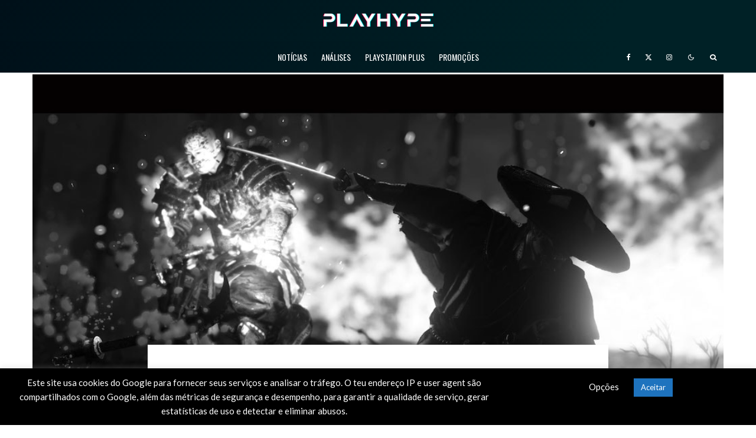

--- FILE ---
content_type: text/html; charset=UTF-8
request_url: https://playhype.pt/noticias/ghost-of-tsushima-directors-cut-recebe-trailer-da-expansao-iki-island/
body_size: 46989
content:
<!DOCTYPE html><html
lang=pt-PT itemscope itemtype=https://schema.org/BlogPosting><head><meta
charset="UTF-8"><meta
name="viewport" content="width=device-width, initial-scale=1"><link
rel=profile href=http://gmpg.org/xfn/11><meta
name="theme-color" content="#e70048"><title>Ghost of Tsushima: Director&#8217;s Cut recebe trailer da expansão Iki Island. &#x2d; PlayHype</title><style>img:is([sizes="auto" i], [sizes^="auto," i]){contain-intrinsic-size:3000px 1500px}</style><meta
name="robots" content="max-snippet:-1,max-image-preview:large,max-video-preview:-1"><link
rel=canonical href=https://playhype.pt/noticias/ps5-noticias/ghost-of-tsushima-directors-cut-recebe-trailer-da-expansao-iki-island/ ><meta
name="description" content="Foi divulgado um novo trailer sobre a nova expans&atilde;o de Ghost of Tsushima: Director&rsquo;s Cut. Iki Island apresenta&#x2d;nos a narrativa para esta expans&atilde;o&#8230;"><meta
property="og:type" content="article"><meta
property="og:locale" content="pt_PT"><meta
property="og:site_name" content="PlayHype"><meta
property="og:title" content="Ghost of Tsushima: Director&#8217;s Cut recebe trailer da expansão Iki Island."><meta
property="og:description" content="Foi divulgado um novo trailer sobre a nova expans&atilde;o de Ghost of Tsushima: Director&rsquo;s Cut. Iki Island apresenta&#x2d;nos a narrativa para esta expans&atilde;o, onde rumores de uma invas&atilde;o Mongol s&atilde;o investigados&#8230;"><meta
property="og:url" content="https://playhype.pt/noticias/ps5-noticias/ghost-of-tsushima-directors-cut-recebe-trailer-da-expansao-iki-island/"><meta
property="og:image" content="https://playhype.pt/wp-content/uploads/2020/07/Ghost-of-Tsushima-Screenshot-6.jpg"><meta
property="og:image:width" content="1024"><meta
property="og:image:height" content="576"><meta
property="og:image:alt" content="Imagens de Ghost of Tsushima"><meta
property="article:published_time" content="2021-07-22T09:05:19+00:00"><meta
property="article:modified_time" content="2022-02-03T18:17:16+00:00"><meta
name="twitter:card" content="summary_large_image"><meta
name="twitter:title" content="Ghost of Tsushima: Director&#8217;s Cut recebe trailer da expansão Iki Island."><meta
name="twitter:description" content="Foi divulgado um novo trailer sobre a nova expans&atilde;o de Ghost of Tsushima: Director&rsquo;s Cut. Iki Island apresenta&#x2d;nos a narrativa para esta expans&atilde;o, onde rumores de uma invas&atilde;o Mongol s&atilde;o investigados&#8230;"><meta
name="twitter:image" content="https://playhype.pt/wp-content/uploads/2020/07/Ghost-of-Tsushima-Screenshot-6.jpg"><meta
name="twitter:image:alt" content="Imagens de Ghost of Tsushima"><meta
name="google-site-verification" content="WNK6b2iJciqLKmWcJu4uIxOxlVIE8xTQKtJCjfybZgQ"> <script type=application/ld+json>{"@context":"https://schema.org","@graph":[{"@type":"WebSite","@id":"https://playhype.pt/#/schema/WebSite","url":"https://playhype.pt/","name":"PlayHype","description":"Notícias PlayStation, Análises e Promoções","inLanguage":"pt-PT","potentialAction":{"@type":"SearchAction","target":{"@type":"EntryPoint","urlTemplate":"https://playhype.pt/search/{search_term_string}/"},"query-input":"required name=search_term_string"},"publisher":{"@type":"Organization","@id":"https://playhype.pt/#/schema/Organization","name":"PlayHype","url":"https://playhype.pt/","sameAs":["https://www.facebook.com/PlayHypeBlog","https://x.com/PlayHypeBlog","https://www.instagram.com/playhypeblog"],"logo":{"@type":"ImageObject","url":"https://playhype.pt/wp-content/uploads/2020/07/cropped-Favicon-PlayHype.png","contentUrl":"https://playhype.pt/wp-content/uploads/2020/07/cropped-Favicon-PlayHype.png","width":512,"height":512}}},{"@type":"WebPage","@id":"https://playhype.pt/noticias/ps5-noticias/ghost-of-tsushima-directors-cut-recebe-trailer-da-expansao-iki-island/","url":"https://playhype.pt/noticias/ps5-noticias/ghost-of-tsushima-directors-cut-recebe-trailer-da-expansao-iki-island/","name":"Ghost of Tsushima: Director&#8217;s Cut recebe trailer da expansão Iki Island. &#x2d; PlayHype","description":"Foi divulgado um novo trailer sobre a nova expans&atilde;o de Ghost of Tsushima: Director&rsquo;s Cut. Iki Island apresenta&#x2d;nos a narrativa para esta expans&atilde;o&#8230;","inLanguage":"pt-PT","isPartOf":{"@id":"https://playhype.pt/#/schema/WebSite"},"breadcrumb":{"@type":"BreadcrumbList","@id":"https://playhype.pt/#/schema/BreadcrumbList","itemListElement":[{"@type":"ListItem","position":1,"item":"https://playhype.pt/","name":"PlayHype"},{"@type":"ListItem","position":2,"item":"https://playhype.pt/artigos/noticias/","name":"Categoria: Notícias"},{"@type":"ListItem","position":3,"item":"https://playhype.pt/artigos/noticias/ps5-noticias/","name":"Categoria: PS5"},{"@type":"ListItem","position":4,"name":"Ghost of Tsushima: Director&#8217;s Cut recebe trailer da expansão Iki Island."}]},"potentialAction":{"@type":"ReadAction","target":"https://playhype.pt/noticias/ps5-noticias/ghost-of-tsushima-directors-cut-recebe-trailer-da-expansao-iki-island/"},"datePublished":"2021-07-22T09:05:19+00:00","dateModified":"2022-02-03T18:17:16+00:00","author":{"@type":"Person","@id":"https://playhype.pt/#/schema/Person/591bb8e78b5aed4fccaec57b501ab0b9","name":"Paulo Soares"}}]}</script> <link
rel=dns-prefetch href=//www.google-analytics.com><link
rel=dns-prefetch href=//fonts.googleapis.com><link
rel=alternate type=application/rss+xml title="PlayHype &raquo; Feed" href=https://playhype.pt/feed/ ><link
rel=alternate type=application/rss+xml title="PlayHype &raquo; Feed de comentários" href=https://playhype.pt/comments/feed/ ><link
rel=alternate type=application/rss+xml title="Feed de comentários de PlayHype &raquo; Ghost of Tsushima: Director&#8217;s Cut recebe trailer da expansão Iki Island." href=https://playhype.pt/noticias/ps5-noticias/ghost-of-tsushima-directors-cut-recebe-trailer-da-expansao-iki-island/feed/ ><style id=ogs_cr_st>.js-otfm-sp-box__closed~:not(.otfm-sp_end),.js-otfm-sp-box__closed~.js-otfm-sp-box__closed~:not(.otfm-sp_end){left:-9999px;position:absolute;top:-9999px;visibility:hidden}[class^="wp-block"].otfm-sp_end~*,[class^="wp-block"].otfm-sp_end~div.otfm-sp_end~*{left:auto;position:relative;top:auto;visibility:visible}</style> <script>/*<![CDATA[*/window._wpemojiSettings={"baseUrl":"https:\/\/s.w.org\/images\/core\/emoji\/16.0.1\/72x72\/","ext":".png","svgUrl":"https:\/\/s.w.org\/images\/core\/emoji\/16.0.1\/svg\/","svgExt":".svg","source":{"concatemoji":"https:\/\/playhype.pt\/wp-includes\/js\/wp-emoji-release.min.js?ver=6.8.3"}};
/*! This file is auto-generated */
!function(s,n){var o,i,e;function c(e){try{var t={supportTests:e,timestamp:(new Date).valueOf()};sessionStorage.setItem(o,JSON.stringify(t))}catch(e){}}function p(e,t,n){e.clearRect(0,0,e.canvas.width,e.canvas.height),e.fillText(t,0,0);var t=new Uint32Array(e.getImageData(0,0,e.canvas.width,e.canvas.height).data),a=(e.clearRect(0,0,e.canvas.width,e.canvas.height),e.fillText(n,0,0),new Uint32Array(e.getImageData(0,0,e.canvas.width,e.canvas.height).data));return t.every(function(e,t){return e===a[t]})}function u(e,t){e.clearRect(0,0,e.canvas.width,e.canvas.height),e.fillText(t,0,0);for(var n=e.getImageData(16,16,1,1),a=0;a<n.data.length;a++)if(0!==n.data[a])return!1;return!0}function f(e,t,n,a){switch(t){case"flag":return n(e,"\ud83c\udff3\ufe0f\u200d\u26a7\ufe0f","\ud83c\udff3\ufe0f\u200b\u26a7\ufe0f")?!1:!n(e,"\ud83c\udde8\ud83c\uddf6","\ud83c\udde8\u200b\ud83c\uddf6")&&!n(e,"\ud83c\udff4\udb40\udc67\udb40\udc62\udb40\udc65\udb40\udc6e\udb40\udc67\udb40\udc7f","\ud83c\udff4\u200b\udb40\udc67\u200b\udb40\udc62\u200b\udb40\udc65\u200b\udb40\udc6e\u200b\udb40\udc67\u200b\udb40\udc7f");case"emoji":return!a(e,"\ud83e\udedf")}return!1}function g(e,t,n,a){var r="undefined"!=typeof WorkerGlobalScope&&self instanceof WorkerGlobalScope?new OffscreenCanvas(300,150):s.createElement("canvas"),o=r.getContext("2d",{willReadFrequently:!0}),i=(o.textBaseline="top",o.font="600 32px Arial",{});return e.forEach(function(e){i[e]=t(o,e,n,a)}),i}function t(e){var t=s.createElement("script");t.src=e,t.defer=!0,s.head.appendChild(t)}"undefined"!=typeof Promise&&(o="wpEmojiSettingsSupports",i=["flag","emoji"],n.supports={everything:!0,everythingExceptFlag:!0},e=new Promise(function(e){s.addEventListener("DOMContentLoaded",e,{once:!0})}),new Promise(function(t){var n=function(){try{var e=JSON.parse(sessionStorage.getItem(o));if("object"==typeof e&&"number"==typeof e.timestamp&&(new Date).valueOf()<e.timestamp+604800&&"object"==typeof e.supportTests)return e.supportTests}catch(e){}return null}();if(!n){if("undefined"!=typeof Worker&&"undefined"!=typeof OffscreenCanvas&&"undefined"!=typeof URL&&URL.createObjectURL&&"undefined"!=typeof Blob)try{var e="postMessage("+g.toString()+"("+[JSON.stringify(i),f.toString(),p.toString(),u.toString()].join(",")+"));",a=new Blob([e],{type:"text/javascript"}),r=new Worker(URL.createObjectURL(a),{name:"wpTestEmojiSupports"});return void(r.onmessage=function(e){c(n=e.data),r.terminate(),t(n)})}catch(e){}c(n=g(i,f,p,u))}t(n)}).then(function(e){for(var t in e)n.supports[t]=e[t],n.supports.everything=n.supports.everything&&n.supports[t],"flag"!==t&&(n.supports.everythingExceptFlag=n.supports.everythingExceptFlag&&n.supports[t]);n.supports.everythingExceptFlag=n.supports.everythingExceptFlag&&!n.supports.flag,n.DOMReady=!1,n.readyCallback=function(){n.DOMReady=!0}}).then(function(){return e}).then(function(){var e;n.supports.everything||(n.readyCallback(),(e=n.source||{}).concatemoji?t(e.concatemoji):e.wpemoji&&e.twemoji&&(t(e.twemoji),t(e.wpemoji)))}))}((window,document),window._wpemojiSettings);/*]]>*/</script> <link
rel=stylesheet href=https://playhype.pt/wp-content/cache/minify/4b06f.css media=all><style id=wp-emoji-styles-inline-css>img.wp-smiley,img.emoji{display:inline !important;border:none !important;box-shadow:none !important;height:1em !important;width:1em !important;margin:0
0.07em !important;vertical-align:-0.1em !important;background:none !important;padding:0
!important}</style><link
rel=stylesheet href=https://playhype.pt/wp-content/cache/minify/a5ff7.css media=all><style id=classic-theme-styles-inline-css>/*! This file is auto-generated */
.wp-block-button__link{color:#fff;background-color:#32373c;border-radius:9999px;box-shadow:none;text-decoration:none;padding:calc(.667em + 2px) calc(1.333em + 2px);font-size:1.125em}.wp-block-file__button{background:#32373c;color:#fff;text-decoration:none}</style><style id=global-styles-inline-css>/*<![CDATA[*/:root{--wp--preset--aspect-ratio--square:1;--wp--preset--aspect-ratio--4-3:4/3;--wp--preset--aspect-ratio--3-4:3/4;--wp--preset--aspect-ratio--3-2:3/2;--wp--preset--aspect-ratio--2-3:2/3;--wp--preset--aspect-ratio--16-9:16/9;--wp--preset--aspect-ratio--9-16:9/16;--wp--preset--color--black:#000;--wp--preset--color--cyan-bluish-gray:#abb8c3;--wp--preset--color--white:#fff;--wp--preset--color--pale-pink:#f78da7;--wp--preset--color--vivid-red:#cf2e2e;--wp--preset--color--luminous-vivid-orange:#ff6900;--wp--preset--color--luminous-vivid-amber:#fcb900;--wp--preset--color--light-green-cyan:#7bdcb5;--wp--preset--color--vivid-green-cyan:#00d084;--wp--preset--color--pale-cyan-blue:#8ed1fc;--wp--preset--color--vivid-cyan-blue:#0693e3;--wp--preset--color--vivid-purple:#9b51e0;--wp--preset--gradient--vivid-cyan-blue-to-vivid-purple:linear-gradient(135deg,rgba(6,147,227,1) 0%,rgb(155,81,224) 100%);--wp--preset--gradient--light-green-cyan-to-vivid-green-cyan:linear-gradient(135deg,rgb(122,220,180) 0%,rgb(0,208,130) 100%);--wp--preset--gradient--luminous-vivid-amber-to-luminous-vivid-orange:linear-gradient(135deg,rgba(252,185,0,1) 0%,rgba(255,105,0,1) 100%);--wp--preset--gradient--luminous-vivid-orange-to-vivid-red:linear-gradient(135deg,rgba(255,105,0,1) 0%,rgb(207,46,46) 100%);--wp--preset--gradient--very-light-gray-to-cyan-bluish-gray:linear-gradient(135deg,rgb(238,238,238) 0%,rgb(169,184,195) 100%);--wp--preset--gradient--cool-to-warm-spectrum:linear-gradient(135deg,rgb(74,234,220) 0%,rgb(151,120,209) 20%,rgb(207,42,186) 40%,rgb(238,44,130) 60%,rgb(251,105,98) 80%,rgb(254,248,76) 100%);--wp--preset--gradient--blush-light-purple:linear-gradient(135deg,rgb(255,206,236) 0%,rgb(152,150,240) 100%);--wp--preset--gradient--blush-bordeaux:linear-gradient(135deg,rgb(254,205,165) 0%,rgb(254,45,45) 50%,rgb(107,0,62) 100%);--wp--preset--gradient--luminous-dusk:linear-gradient(135deg,rgb(255,203,112) 0%,rgb(199,81,192) 50%,rgb(65,88,208) 100%);--wp--preset--gradient--pale-ocean:linear-gradient(135deg,rgb(255,245,203) 0%,rgb(182,227,212) 50%,rgb(51,167,181) 100%);--wp--preset--gradient--electric-grass:linear-gradient(135deg,rgb(202,248,128) 0%,rgb(113,206,126) 100%);--wp--preset--gradient--midnight:linear-gradient(135deg,rgb(2,3,129) 0%,rgb(40,116,252) 100%);--wp--preset--font-size--small:13px;--wp--preset--font-size--medium:20px;--wp--preset--font-size--large:36px;--wp--preset--font-size--x-large:42px;--wp--preset--spacing--20:0.44rem;--wp--preset--spacing--30:0.67rem;--wp--preset--spacing--40:1rem;--wp--preset--spacing--50:1.5rem;--wp--preset--spacing--60:2.25rem;--wp--preset--spacing--70:3.38rem;--wp--preset--spacing--80:5.06rem;--wp--preset--shadow--natural:6px 6px 9px rgba(0, 0, 0, 0.2);--wp--preset--shadow--deep:12px 12px 50px rgba(0, 0, 0, 0.4);--wp--preset--shadow--sharp:6px 6px 0px rgba(0, 0, 0, 0.2);--wp--preset--shadow--outlined:6px 6px 0px -3px rgba(255, 255, 255, 1), 6px 6px rgba(0, 0, 0, 1);--wp--preset--shadow--crisp:6px 6px 0px rgba(0, 0, 0, 1)}:where(.is-layout-flex){gap:0.5em}:where(.is-layout-grid){gap:0.5em}body .is-layout-flex{display:flex}.is-layout-flex{flex-wrap:wrap;align-items:center}.is-layout-flex>:is(*,div){margin:0}body .is-layout-grid{display:grid}.is-layout-grid>:is(*,div){margin:0}:where(.wp-block-columns.is-layout-flex){gap:2em}:where(.wp-block-columns.is-layout-grid){gap:2em}:where(.wp-block-post-template.is-layout-flex){gap:1.25em}:where(.wp-block-post-template.is-layout-grid){gap:1.25em}.has-black-color{color:var(--wp--preset--color--black) !important}.has-cyan-bluish-gray-color{color:var(--wp--preset--color--cyan-bluish-gray) !important}.has-white-color{color:var(--wp--preset--color--white) !important}.has-pale-pink-color{color:var(--wp--preset--color--pale-pink) !important}.has-vivid-red-color{color:var(--wp--preset--color--vivid-red) !important}.has-luminous-vivid-orange-color{color:var(--wp--preset--color--luminous-vivid-orange) !important}.has-luminous-vivid-amber-color{color:var(--wp--preset--color--luminous-vivid-amber) !important}.has-light-green-cyan-color{color:var(--wp--preset--color--light-green-cyan) !important}.has-vivid-green-cyan-color{color:var(--wp--preset--color--vivid-green-cyan) !important}.has-pale-cyan-blue-color{color:var(--wp--preset--color--pale-cyan-blue) !important}.has-vivid-cyan-blue-color{color:var(--wp--preset--color--vivid-cyan-blue) !important}.has-vivid-purple-color{color:var(--wp--preset--color--vivid-purple) !important}.has-black-background-color{background-color:var(--wp--preset--color--black) !important}.has-cyan-bluish-gray-background-color{background-color:var(--wp--preset--color--cyan-bluish-gray) !important}.has-white-background-color{background-color:var(--wp--preset--color--white) !important}.has-pale-pink-background-color{background-color:var(--wp--preset--color--pale-pink) !important}.has-vivid-red-background-color{background-color:var(--wp--preset--color--vivid-red) !important}.has-luminous-vivid-orange-background-color{background-color:var(--wp--preset--color--luminous-vivid-orange) !important}.has-luminous-vivid-amber-background-color{background-color:var(--wp--preset--color--luminous-vivid-amber) !important}.has-light-green-cyan-background-color{background-color:var(--wp--preset--color--light-green-cyan) !important}.has-vivid-green-cyan-background-color{background-color:var(--wp--preset--color--vivid-green-cyan) !important}.has-pale-cyan-blue-background-color{background-color:var(--wp--preset--color--pale-cyan-blue) !important}.has-vivid-cyan-blue-background-color{background-color:var(--wp--preset--color--vivid-cyan-blue) !important}.has-vivid-purple-background-color{background-color:var(--wp--preset--color--vivid-purple) !important}.has-black-border-color{border-color:var(--wp--preset--color--black) !important}.has-cyan-bluish-gray-border-color{border-color:var(--wp--preset--color--cyan-bluish-gray) !important}.has-white-border-color{border-color:var(--wp--preset--color--white) !important}.has-pale-pink-border-color{border-color:var(--wp--preset--color--pale-pink) !important}.has-vivid-red-border-color{border-color:var(--wp--preset--color--vivid-red) !important}.has-luminous-vivid-orange-border-color{border-color:var(--wp--preset--color--luminous-vivid-orange) !important}.has-luminous-vivid-amber-border-color{border-color:var(--wp--preset--color--luminous-vivid-amber) !important}.has-light-green-cyan-border-color{border-color:var(--wp--preset--color--light-green-cyan) !important}.has-vivid-green-cyan-border-color{border-color:var(--wp--preset--color--vivid-green-cyan) !important}.has-pale-cyan-blue-border-color{border-color:var(--wp--preset--color--pale-cyan-blue) !important}.has-vivid-cyan-blue-border-color{border-color:var(--wp--preset--color--vivid-cyan-blue) !important}.has-vivid-purple-border-color{border-color:var(--wp--preset--color--vivid-purple) !important}.has-vivid-cyan-blue-to-vivid-purple-gradient-background{background:var(--wp--preset--gradient--vivid-cyan-blue-to-vivid-purple) !important}.has-light-green-cyan-to-vivid-green-cyan-gradient-background{background:var(--wp--preset--gradient--light-green-cyan-to-vivid-green-cyan) !important}.has-luminous-vivid-amber-to-luminous-vivid-orange-gradient-background{background:var(--wp--preset--gradient--luminous-vivid-amber-to-luminous-vivid-orange) !important}.has-luminous-vivid-orange-to-vivid-red-gradient-background{background:var(--wp--preset--gradient--luminous-vivid-orange-to-vivid-red) !important}.has-very-light-gray-to-cyan-bluish-gray-gradient-background{background:var(--wp--preset--gradient--very-light-gray-to-cyan-bluish-gray) !important}.has-cool-to-warm-spectrum-gradient-background{background:var(--wp--preset--gradient--cool-to-warm-spectrum) !important}.has-blush-light-purple-gradient-background{background:var(--wp--preset--gradient--blush-light-purple) !important}.has-blush-bordeaux-gradient-background{background:var(--wp--preset--gradient--blush-bordeaux) !important}.has-luminous-dusk-gradient-background{background:var(--wp--preset--gradient--luminous-dusk) !important}.has-pale-ocean-gradient-background{background:var(--wp--preset--gradient--pale-ocean) !important}.has-electric-grass-gradient-background{background:var(--wp--preset--gradient--electric-grass) !important}.has-midnight-gradient-background{background:var(--wp--preset--gradient--midnight) !important}.has-small-font-size{font-size:var(--wp--preset--font-size--small) !important}.has-medium-font-size{font-size:var(--wp--preset--font-size--medium) !important}.has-large-font-size{font-size:var(--wp--preset--font-size--large) !important}.has-x-large-font-size{font-size:var(--wp--preset--font-size--x-large) !important}:where(.wp-block-post-template.is-layout-flex){gap:1.25em}:where(.wp-block-post-template.is-layout-grid){gap:1.25em}:where(.wp-block-columns.is-layout-flex){gap:2em}:where(.wp-block-columns.is-layout-grid){gap:2em}:root :where(.wp-block-pullquote){font-size:1.5em;line-height:1.6}/*]]>*/</style><link
rel=stylesheet href=https://playhype.pt/wp-content/cache/minify/7f0bf.css media=all><style id=zeen-style-inline-css>/*<![CDATA[*/.content-bg, .block-skin-5:not(.skin-inner), .block-skin-5.skin-inner > .tipi-row-inner-style, .article-layout-skin-1.title-cut-bl .hero-wrap .meta:before, .article-layout-skin-1.title-cut-bc .hero-wrap .meta:before, .article-layout-skin-1.title-cut-bl .hero-wrap .share-it:before, .article-layout-skin-1.title-cut-bc .hero-wrap .share-it:before, .standard-archive .page-header, .skin-dark .flickity-viewport, .zeen__var__options
label{background:#fff}a.zeen-pin-it{position:absolute}.background.mask{background-color:transparent}.side-author__wrap .mask
a{display:inline-block;height:70px}.timed-pup,.modal-wrap{position:fixed;visibility:hidden}.lets-review__widget__design-1 .score-bar .score-overlay, .lets-review__widget__design-4 .cb-overlay{background:#e70048!important}.to-top__fixed .to-top
a{background-color:#e70048;color:#fff}.site-inner{background-color:#fff}.splitter svg
g{fill:#fff}.inline-post .block article
.title{font-size:20px}input[type=submit],button,.tipi-button,.button,.wpcf7-submit,.button__back__home{border-radius:3px}.fontfam-1{font-family:'Lato',sans-serif!important}input[type=submit], button, .tipi-button,.button,.wpcf7-submit,.button__back__home,input,input[type="number"],.body-f1, .quotes-f1 blockquote, .quotes-f1 q, .by-f1 .byline, .sub-f1 .subtitle, .wh-f1 .widget-title, .headings-f1 h1, .headings-f1 h2, .headings-f1 h3, .headings-f1 h4, .headings-f1 h5, .headings-f1 h6,.font-1,div.jvectormap-tip{font-family:'Lato',sans-serif;font-weight:400;font-style:normal}.fontfam-2{font-family:'Oswald',sans-serif!important}.body-f2, .quotes-f2 blockquote, .quotes-f2 q, .by-f2 .byline, .sub-f2 .subtitle, .wh-f2 .widget-title, .headings-f2 h1, .headings-f2 h2, .headings-f2 h3, .headings-f2 h4, .headings-f2 h5, .headings-f2 h6,.font-2{font-family:'Oswald',sans-serif;font-weight:400;font-style:normal}.fontfam-3{font-family:'Questrial',sans-serif!important}.body-f3, .quotes-f3 blockquote, .quotes-f3 q, .by-f3 .byline, .sub-f3 .subtitle, .wh-f3 .widget-title, .headings-f3 h1, .headings-f3 h2, .headings-f3 h3, .headings-f3 h4, .headings-f3 h5, .headings-f3 h6,.font-3{font-family:'Questrial',sans-serif;font-style:normal;font-weight:400}.tipi-row, .tipi-builder-on .contents-wrap>p{max-width:1230px }.slider-columns--3
article{width:360px}.slider-columns--2
article{width:555px}.slider-columns--4
article{width:262.5px}.single .site-content .tipi-row{max-width:1230px }.single-product .site-content .tipi-row{max-width:1230px }.date--secondary{color:#f8d92f}.date--main{color:#f8d92f}.global-accent-border{border-color:#e70048}.trending-accent-border{border-color:#e70048}.trending-accent-bg{border-color:#e70048}.wpcf7-submit,.tipi-button.block-loader{background:#e70048}.wpcf7-submit:hover,.tipi-button.block-loader:hover{background:#4831d4}.tipi-button.block-loader{color:#fff!important}.wpcf7-submit{background:#18181e}.wpcf7-submit:hover{background:#111}.global-accent-bg, .icon-base-2:hover .icon-bg,#progress{background-color:#e70048}.global-accent-text, .mm-submenu-2 .mm-51 .menu-wrap>.sub-menu>li>a{color:#e70048}body{color:#555}.excerpt{color:#000}.mode--alt--b .excerpt, .block-skin-2 .excerpt, .block-skin-2 .preview-classic .custom-button__fill-2{color:#888888!important}.read-more-wrap{color:#e70048}.logo-fallback
a{color:#000!important}.site-mob-header .logo-fallback
a{color:#000!important}blockquote:not(.comment-excerpt){color:#111}.mode--alt--b blockquote:not(.comment-excerpt), .mode--alt--b .block-skin-0.block-wrap-quote .block-wrap-quote blockquote:not(.comment-excerpt), .mode--alt--b .block-skin-0.block-wrap-quote .block-wrap-quote blockquote:not(.comment-excerpt) span{color:#fff!important}.byline, .byline
a{color:#888}.mode--alt--b .block-wrap-classic .byline, .mode--alt--b .block-wrap-classic .byline a, .mode--alt--b .block-wrap-thumbnail .byline, .mode--alt--b .block-wrap-thumbnail .byline a, .block-skin-2 .byline a, .block-skin-2
.byline{color:#888}.preview-classic .meta .title, .preview-thumbnail .meta .title,.preview-56 .meta
.title{color:#111}h1,h2,h3,h4,h5,h6,.block-title{color:#111}.sidebar-widget  .widget-title{color:#111111!important}.link-color-wrap a, .woocommerce-Tabs-panel--description
a{color:#e70048}.mode--alt--b .link-color-wrap a, .mode--alt--b .woocommerce-Tabs-panel--description
a{color:#e70048}.copyright, .site-footer .bg-area-inner .copyright
a{color:#fff}.link-color-wrap a:hover{color:#4831d4}.mode--alt--b .link-color-wrap a:hover{color:#4831d4}body{line-height:1.66}input[type=submit],button,.tipi-button,.button,.wpcf7-submit,.button__back__home{letter-spacing:0.03em}.sub-menu a:not(.tipi-button){letter-spacing:0.1em}.widget-title{letter-spacing:0.15em}html,body{font-size:15px}.byline{font-size:12px}input[type=submit],button,.tipi-button,.button,.wpcf7-submit,.button__back__home{font-size:11px}.excerpt{font-size:15px}.logo-fallback, .secondary-wrap .logo-fallback
a{font-size:22px}.logo
span{font-size:12px}.breadcrumbs{font-size:10px}.hero-meta.tipi-s-typo
.title{font-size:20px}.hero-meta.tipi-s-typo
.subtitle{font-size:15px}.hero-meta.tipi-m-typo
.title{font-size:20px}.hero-meta.tipi-m-typo
.subtitle{font-size:15px}.hero-meta.tipi-xl-typo
.title{font-size:20px}.hero-meta.tipi-xl-typo
.subtitle{font-size:15px}.block-html-content h1, .single-content .entry-content
h1{font-size:20px}.block-html-content h2, .single-content .entry-content
h2{font-size:20px}.block-html-content h3, .single-content .entry-content
h3{font-size:20px}.block-html-content h4, .single-content .entry-content
h4{font-size:20px}.block-html-content h5, .single-content .entry-content
h5{font-size:18px}.footer-block-links{font-size:8px}blockquote,q{font-size:20px}.site-footer
.copyright{font-size:12px}.footer-navigation{font-size:12px}.site-footer .menu-icons{font-size:12px}.block-title,.page-title{font-size:24px}.block-subtitle{font-size:18px}.block-col-self .preview-2
.title{font-size:22px}.block-wrap-classic .tipi-m-typo .title-wrap
.title{font-size:22px}.tipi-s-typo .title, .ppl-s-3 .tipi-s-typo .title, .zeen-col--wide .ppl-s-3 .tipi-s-typo .title, .preview-1 .title, .preview-21:not(.tipi-xs-typo) .title{font-size:22px}.tipi-xs-typo .title, .tipi-basket-wrap .basket-item
.title{font-size:15px}.meta .read-more-wrap{font-size:11px}.widget-title{font-size:12px}.split-1:not(.preview-thumbnail) .mask{-webkit-flex:0 0 calc( 34% - 15px);-ms-flex:0 0 calc( 34% - 15px);flex:0 0 calc( 34% - 15px);width:calc( 34% - 15px)}.preview-thumbnail
.mask{-webkit-flex:0 0 65px;-ms-flex:0 0 65px;flex:0 0 65px;width:65px}.footer-lower-area{padding-top:40px}.footer-lower-area{padding-bottom:40px}.footer-upper-area{padding-bottom:40px}.footer-upper-area{padding-top:40px}.footer-widget-wrap{padding-bottom:40px}.footer-widget-wrap{padding-top:40px}.tipi-button-cta-header{font-size:12px}.tipi-button.block-loader, .wpcf7-submit, .mc4wp-form-fields
button{font-weight:700}.footer-lower-area, .footer-lower-area .menu-item, .footer-lower-area .menu-icon
span{font-weight:700}.widget-title{font-weight:700!important}input[type=submit],button,.tipi-button,.button,.wpcf7-submit,.button__back__home{text-transform:uppercase}.entry-title{text-transform:none}.logo-fallback{text-transform:none}.block-wrap-slider .title-wrap
.title{text-transform:none}.block-wrap-grid .title-wrap .title, .tile-design-4 .meta .title-wrap
.title{text-transform:none}.block-wrap-classic .title-wrap
.title{text-transform:none}.block-title{text-transform:none}.meta .excerpt .read-more{text-transform:uppercase}.preview-grid .read-more{text-transform:uppercase}.block-subtitle{text-transform:none}.byline{text-transform:none}.widget-title{text-transform:uppercase}.main-navigation .menu-item, .main-navigation .menu-icon .menu-icon--text{text-transform:uppercase}.secondary-navigation, .secondary-wrap .menu-icon .menu-icon--text{text-transform:none}.footer-lower-area .menu-item, .footer-lower-area .menu-icon
span{text-transform:uppercase}.sub-menu a:not(.tipi-button){text-transform:none}.site-mob-header .menu-item, .site-mob-header .menu-icon
span{text-transform:uppercase}.single-content .entry-content h1, .single-content .entry-content h2, .single-content .entry-content h3, .single-content .entry-content h4, .single-content .entry-content h5, .single-content .entry-content h6, .meta__full h1, .meta__full h2, .meta__full h3, .meta__full h4, .meta__full h5,.bbp__thread__title{text-transform:none}.mm-submenu-2 .mm-11 .menu-wrap > *, .mm-submenu-2 .mm-31 .menu-wrap > *, .mm-submenu-2 .mm-21 .menu-wrap > *, .mm-submenu-2 .mm-51 .menu-wrap>*{border-top:3px solid transparent}.separation-border{margin-bottom:30px}.load-more-wrap-1{padding-top:30px}.block-wrap-classic .inf-spacer+.block:not(.block-62){margin-top:30px}.separation-border-style{border-bottom:1px #e70048 solid;padding-bottom:30px}.block-title-wrap-style .block-title:after, .block-title-wrap-style .block-title:before{border-top:1px #eee solid}.separation-border-v{background:#eee}.separation-border-v{height:calc( 100% -  30px - 1px)}@media only screen and (max-width: 480px){.separation-border-style{padding-bottom:15px}.separation-border{margin-bottom:15px}}.sidebar-wrap
.sidebar{padding-right:30px;padding-left:30px;padding-top:0px;padding-bottom:0px}.sidebar-left .sidebar-wrap
.sidebar{padding-right:30px;padding-left:30px}@media only screen and (min-width: 481px){}@media only screen and (max-width: 859px){.mobile__design--side
.mask{width:calc( 34% - 15px)}}@media only screen and (min-width: 860px){input[type=submit],button,.tipi-button,.button,.wpcf7-submit,.button__back__home{letter-spacing:0.09em}.hero-meta.tipi-s-typo
.title{font-size:30px}.hero-meta.tipi-s-typo
.subtitle{font-size:18px}.hero-meta.tipi-m-typo
.title{font-size:30px}.hero-meta.tipi-m-typo
.subtitle{font-size:18px}.hero-meta.tipi-xl-typo
.title{font-size:30px}.hero-meta.tipi-xl-typo
.subtitle{font-size:18px}.block-html-content h1, .single-content .entry-content
h1{font-size:30px}.block-html-content h2, .single-content .entry-content
h2{font-size:30px}.block-html-content h3, .single-content .entry-content
h3{font-size:24px}.block-html-content h4, .single-content .entry-content
h4{font-size:24px}blockquote,q{font-size:25px}.main-navigation, .main-navigation .menu-icon--text{font-size:12px}.sub-menu a:not(.tipi-button){font-size:12px}.main-navigation .menu-icon, .main-navigation .trending-icon-solo{font-size:12px}.secondary-wrap-v .standard-drop>a,.secondary-wrap, .secondary-wrap a, .secondary-wrap .menu-icon--text{font-size:11px}.secondary-wrap .menu-icon, .secondary-wrap .menu-icon a, .secondary-wrap .trending-icon-solo{font-size:13px}.layout-side-info
.details{width:130px;float:left}.title-contrast .hero-wrap{height:calc( 100vh - 120px )}.block-col-self .block-71 .tipi-s-typo
.title{font-size:18px}.zeen-col--narrow .block-wrap-classic .tipi-m-typo .title-wrap
.title{font-size:18px}.secondary-wrap .menu-padding, .secondary-wrap .ul-padding>li>a{padding-top:15px;padding-bottom:10px}}@media only screen and (min-width: 1240px){.hero-l .single-content{padding-top:45px}.align-fs .contents-wrap .video-wrap, .align-fs-center .aligncenter.size-full, .align-fs-center .wp-caption.aligncenter .size-full, .align-fs-center .tiled-gallery, .align-fs
.alignwide{width:1170px}.align-fs .contents-wrap .video-wrap{height:658px}.has-bg .align-fs .contents-wrap .video-wrap, .has-bg .align-fs .alignwide, .has-bg .align-fs-center .aligncenter.size-full, .has-bg .align-fs-center .wp-caption.aligncenter .size-full, .has-bg .align-fs-center .tiled-gallery{width:1230px}.has-bg .align-fs .contents-wrap .video-wrap{height:691px}html,body{font-size:18px}.excerpt{font-size:16px}.logo-fallback, .secondary-wrap .logo-fallback
a{font-size:30px}.hero-meta.tipi-s-typo
.title{font-size:36px}.hero-meta.tipi-m-typo
.title{font-size:44px}.hero-meta.tipi-xl-typo
.title{font-size:50px}.block-html-content h1, .single-content .entry-content
h1{font-size:44px}.block-html-content h2, .single-content .entry-content
h2{font-size:40px}.block-html-content h3, .single-content .entry-content
h3{font-size:30px}.block-html-content h4, .single-content .entry-content
h4{font-size:20px}.main-navigation, .main-navigation .menu-icon--text{font-size:14px}.block-title,.page-title{font-size:40px}.block-subtitle{font-size:20px}.block-col-self .preview-2
.title{font-size:36px}.block-wrap-classic .tipi-m-typo .title-wrap
.title{font-size:30px}.tipi-s-typo .title, .ppl-s-3 .tipi-s-typo .title, .zeen-col--wide .ppl-s-3 .tipi-s-typo .title, .preview-1 .title, .preview-21:not(.tipi-xs-typo) .title{font-size:24px}.split-1:not(.preview-thumbnail) .mask{-webkit-flex:0 0 calc( 30% - 15px);-ms-flex:0 0 calc( 30% - 15px);flex:0 0 calc( 30% - 15px);width:calc( 30% - 15px)}.footer-lower-area{padding-top:10px}.footer-lower-area{padding-bottom:20px}.footer-upper-area{padding-bottom:50px}.footer-upper-area{padding-top:50px}}.main-menu-bar-color-1 .current-menu-item > a, .main-menu-bar-color-1 .menu-main-menu>.dropper.active:not(.current-menu-item)>a{background-color:#111}.site-header
a{color:#fff}.site-skin-3.content-subscribe, .site-skin-3.content-subscribe .subtitle, .site-skin-3.content-subscribe input, .site-skin-3.content-subscribe
h2{color:#fff}.site-skin-3.content-subscribe input[type="email"]{border-color:#fff}.sidebar-wrap
.sidebar{border:1px
#232323 solid }.content-area .zeen-widget{padding:30px
0px 30px}.grid-image-2.loop-0 .mask-overlay{background-image:linear-gradient(130deg, rgba(238,9,121,0.6) 0%, rgba(255,106,0,0.3) 80%)}.grid-image-2.loop-1 .mask-overlay{background-image:linear-gradient(130deg, rgba(238,9,121,0.6) 0%, rgba(255,106,0,0.3) 80%)}.grid-image-2.loop-2 .mask-overlay{background-image:linear-gradient(130deg, rgba(238,9,121,0.6) 0%, rgba(255,106,0,0.3) 80%)}.grid-image-2.loop-3 .mask-overlay{background-image:linear-gradient(130deg, rgba(238,9,121,0.6) 0%, rgba(255,106,0,0.3) 80%)}.grid-image-2.loop-4 .mask-overlay{background-image:linear-gradient(130deg, rgba(238,9,121,0.6) 0%, rgba(255,106,0,0.3) 80%)}.grid-image-2.loop-5 .mask-overlay{background-image:linear-gradient(130deg, rgba(238,9,121,0.6) 0%, rgba(255,106,0,0.3) 80%)}.with-fi.preview-grid,.with-fi.preview-grid .byline,.with-fi.preview-grid .subtitle, .with-fi.preview-grid
a{color:#fff}.preview-grid .mask-overlay{opacity:0.2 }@media (pointer: fine){.with-fi.preview-grid:hover, .with-fi.preview-grid:hover .byline,.with-fi.preview-grid:hover .subtitle, .with-fi.preview-grid:hover
a{color:#fff}.preview-grid:hover .mask-overlay{opacity:0.6 }}.slider-image-1 .mask-overlay{background-color:#1a1d1e }.with-fi.preview-slider-overlay,.with-fi.preview-slider-overlay .byline,.with-fi.preview-slider-overlay .subtitle, .with-fi.preview-slider-overlay
a{color:#fff}.preview-slider-overlay .mask-overlay{opacity:0.2 }@media (pointer: fine){.preview-slider-overlay:hover .mask-overlay{opacity:0.6 }}.site-footer .bg-area-inner{background-image:linear-gradient(130deg, #001019 0%, #002126 80%)}.site-footer .bg-area-inner
.background{background-image:none;opacity:1}.footer-lower-area{color:#fff}.to-top-2
a{border-color:#fff}.to-top-2 i:after{background:#fff}.site-footer .bg-area-inner,.site-footer .bg-area-inner .byline,.site-footer .bg-area-inner a,.site-footer .bg-area-inner .widget_search form *,.site-footer .bg-area-inner h3,.site-footer .bg-area-inner .widget-title{color:#fff}.site-footer .bg-area-inner .tipi-spin.tipi-row-inner-style:before{border-color:#fff}.site-footer .footer-widget-bg-area, .site-footer .footer-widget-bg-area .woo-product-rating span, .site-footer .footer-widget-bg-area .stack-design-3
.meta{background-color:#101314}.site-footer .footer-widget-bg-area
.background{background-image:none;opacity:1}.site-footer .footer-widget-bg-area .block-skin-0 .tipi-arrow{color:#dddede;border-color:#dddede}.site-footer .footer-widget-bg-area .block-skin-0 .tipi-arrow i:after{background:#dddede}.site-footer .footer-widget-bg-area,.site-footer .footer-widget-bg-area .byline,.site-footer .footer-widget-bg-area a,.site-footer .footer-widget-bg-area .widget_search form *,.site-footer .footer-widget-bg-area h3,.site-footer .footer-widget-bg-area .widget-title{color:#dddede}.site-footer .footer-widget-bg-area .tipi-spin.tipi-row-inner-style:before{border-color:#dddede}.site-header .bg-area{background-image:linear-gradient(130deg, #001019 0%, #002126 80%)}.site-header .bg-area
.background{background-image:none;opacity:1}.slide-in-menu .bg-area{background-image:linear-gradient(130deg, #e70048 0%, #4831d4 80%)}.slide-in-menu .bg-area
.background{background-image:none;opacity:1}.slide-in-menu,.slide-in-menu .bg-area a,.slide-in-menu .bg-area .widget-title, .slide-in-menu .cb-widget-design-1 .cb-score{color:#fff}.slide-in-menu
form{border-color:#fff}.slide-in-menu .bg-area .mc4wp-form-fields input[type="email"], #subscribe-submit input[type="email"], .subscribe-wrap input[type="email"],.slide-in-menu .bg-area .mc4wp-form-fields input[type="text"], #subscribe-submit input[type="text"], .subscribe-wrap input[type="text"]{border-bottom-color:#fff}.main-navigation, .main-navigation .menu-icon--text{color:#fff}.main-navigation .horizontal-menu>li>a{padding-left:12px;padding-right:12px}.main-navigation .menu-bg-area{background-image:linear-gradient(130deg, #001019 0%, #002126 80%)}#progress{background-color:#e70048}.main-navigation .horizontal-menu .drop, .main-navigation .horizontal-menu>li>a,.date--main{padding-top:15px;padding-bottom:15px}.site-mob-header .menu-icon{font-size:13px}.secondary-wrap .menu-bg-area{background-image:linear-gradient(130deg, #000 0%, #000 80%)}.secondary-wrap-v .standard-drop>a,.secondary-wrap, .secondary-wrap a, .secondary-wrap .menu-icon--text{color:#fff}.secondary-wrap .menu-secondary > li > a, .secondary-icons li>a{padding-left:12px;padding-right:12px}.mc4wp-form-fields input[type=submit], .mc4wp-form-fields button, #subscribe-submit input[type=submit], .subscribe-wrap input[type=submit]{color:#fff;background-color:#121212}.site-mob-header:not(.site-mob-header-11) .header-padding .logo-main-wrap, .site-mob-header:not(.site-mob-header-11) .header-padding .icons-wrap a, .site-mob-header-11 .header-padding{padding-top:20px;padding-bottom:20px}.site-header .header-padding{padding-top:10px;padding-bottom:10px}@media only screen and (min-width: 860px){.tipi-m-0{display:none}}/*]]>*/</style><link
rel=stylesheet href=https://playhype.pt/wp-content/cache/minify/cc712.css media=all><link
rel=stylesheet id=zeen-fonts-css href='https://fonts.googleapis.com/css?family=Lato%3A400%2Citalic%7COswald%3A400%2C700%7CQuestrial%3A400%2C700&#038;subset=latin&#038;display=swap' type=text/css media=all><link
rel=stylesheet href=https://playhype.pt/wp-content/cache/minify/02ee8.css media=all> <script src=https://playhype.pt/wp-content/cache/minify/7af00.js></script> <script id=cookie-law-info-js-extra>var Cli_Data={"nn_cookie_ids":[],"cookielist":[],"non_necessary_cookies":[],"ccpaEnabled":"","ccpaRegionBased":"","ccpaBarEnabled":"","strictlyEnabled":["necessary","obligatoire"],"ccpaType":"gdpr","js_blocking":"","custom_integration":"","triggerDomRefresh":"","secure_cookies":""};var cli_cookiebar_settings={"animate_speed_hide":"500","animate_speed_show":"500","background":"#000000","border":"#b1a6a6c2","border_on":"","button_1_button_colour":"#1e73be","button_1_button_hover":"#185c98","button_1_link_colour":"#fff","button_1_as_button":"1","button_1_new_win":"","button_2_button_colour":"#333","button_2_button_hover":"#292929","button_2_link_colour":"#ffffff","button_2_as_button":"1","button_2_hidebar":"","button_3_button_colour":"#000","button_3_button_hover":"#000000","button_3_link_colour":"#fff","button_3_as_button":"1","button_3_new_win":"","button_4_button_colour":"#000","button_4_button_hover":"#000000","button_4_link_colour":"#ffffff","button_4_as_button":"","button_7_button_colour":"#61a229","button_7_button_hover":"#4e8221","button_7_link_colour":"#fff","button_7_as_button":"1","button_7_new_win":"","font_family":"inherit","header_fix":"","notify_animate_hide":"1","notify_animate_show":"1","notify_div_id":"#cookie-law-info-bar","notify_position_horizontal":"right","notify_position_vertical":"bottom","scroll_close":"","scroll_close_reload":"","accept_close_reload":"","reject_close_reload":"","showagain_tab":"","showagain_background":"#fff","showagain_border":"#000","showagain_div_id":"#cookie-law-info-again","showagain_x_position":"100px","text":"#ffffff","show_once_yn":"","show_once":"10000","logging_on":"","as_popup":"","popup_overlay":"1","bar_heading_text":"","cookie_bar_as":"banner","popup_showagain_position":"bottom-right","widget_position":"left"};var log_object={"ajax_url":"https:\/\/playhype.pt\/wp-admin\/admin-ajax.php"};</script> <script src=https://playhype.pt/wp-content/cache/minify/d7bac.js></script> <script id=bodhi_svg_inline-js-extra>var svgSettings={"skipNested":""};</script> <script src=https://playhype.pt/wp-content/cache/minify/7e038.js></script> <script id=bodhi_svg_inline-js-after>cssTarget={"Bodhi":"img.style-svg","ForceInlineSVG":"style-svg"};ForceInlineSVGActive="false";frontSanitizationEnabled="on";</script> <link
rel=image_src href=https://playhype.pt/wp-content/uploads/2020/07/Ghost-of-Tsushima-Screenshot-6.jpg><meta
name="msapplication-TileImage" content="https://playhype.pt/wp-content/uploads/2020/07/Ghost-of-Tsushima-Screenshot-6.jpg"><meta
property="og:image" content="https://playhype.pt/wp-content/uploads/2020/07/Ghost-of-Tsushima-Screenshot-6.jpg"><meta
property="og:image:secure_url" content="https://playhype.pt/wp-content/uploads/2020/07/Ghost-of-Tsushima-Screenshot-6.jpg"><meta
property="og:image:width" content="1024"><meta
property="og:image:height" content="576"><meta
property="og:image:alt" content="Imagens de Ghost of Tsushima"><meta
property="og:image:type" content="image/jpeg"><meta
property="og:description" content="Foi divulgado um novo trailer sobre a nova expansão de Ghost of Tsushima: Director&#039;s Cut. Iki Island apresenta-nos a narrativa para esta expansão, onde rumores de uma invasão Mongol são investigados pelo personagem principal Jin. https://www.youtube.com/watch?v=mBrAlSKqdAE&amp;ab_channel=PlayStation A expansão da ilha de Iki apenas estará disponível na versão Director&#039;s Cut de Ghost of Tsushima, disponível na..."><meta
property="og:type" content="article"><meta
property="og:locale" content="pt_PT"><meta
property="og:site_name" content="PlayHype"><meta
property="og:title" content="Ghost of Tsushima: Director&#8217;s Cut recebe trailer da expansão Iki Island."><meta
property="og:url" content="https://playhype.pt/noticias/ps5-noticias/ghost-of-tsushima-directors-cut-recebe-trailer-da-expansao-iki-island/"><meta
property="og:updated_time" content="2022-02-03T18:17:16+00:00"><meta
property="article:tag" content="Ghost of Tsushima"><meta
property="article:tag" content="Não percas"><meta
property="article:tag" content="PS4"><meta
property="article:tag" content="PS5"><meta
property="article:published_time" content="2021-07-22T09:05:19+00:00"><meta
property="article:modified_time" content="2022-02-03T18:17:16+00:00"><meta
property="article:section" content="Notícias"><meta
property="article:section" content="PS4"><meta
property="article:section" content="PS5"><meta
property="article:author:first_name" content="Paulo"><meta
property="article:author:last_name" content="Soares"><meta
property="article:author:username" content="Paulo Soares"><meta
property="twitter:partner" content="ogwp"><meta
property="twitter:card" content="summary_large_image"><meta
property="twitter:image" content="https://playhype.pt/wp-content/uploads/2020/07/Ghost-of-Tsushima-Screenshot-6.jpg"><meta
property="twitter:image:alt" content="Imagens de Ghost of Tsushima"><meta
property="twitter:title" content="Ghost of Tsushima: Director&#8217;s Cut recebe trailer da expansão Iki Island."><meta
property="twitter:description" content="Foi divulgado um novo trailer sobre a nova expansão de Ghost of Tsushima: Director&#039;s Cut. Iki Island apresenta-nos a narrativa para esta expansão, onde rumores de uma invasão Mongol são..."><meta
property="twitter:url" content="https://playhype.pt/noticias/ps5-noticias/ghost-of-tsushima-directors-cut-recebe-trailer-da-expansao-iki-island/"><meta
property="twitter:label1" content="Reading time"><meta
property="twitter:data1" content="Less than a minute"><meta
itemprop="image" content="https://playhype.pt/wp-content/uploads/2020/07/Ghost-of-Tsushima-Screenshot-6.jpg"><meta
itemprop="name" content="Ghost of Tsushima: Director&#8217;s Cut recebe trailer da expansão Iki Island."><meta
itemprop="description" content="Foi divulgado um novo trailer sobre a nova expansão de Ghost of Tsushima: Director&#039;s Cut. Iki Island apresenta-nos a narrativa para esta expansão, onde rumores de uma invasão Mongol são investigados pelo personagem principal Jin. https://www.youtube.com/watch?v=mBrAlSKqdAE&amp;ab_channel=PlayStation A expansão da ilha de Iki apenas estará disponível na versão Director&#039;s Cut de Ghost of Tsushima, disponível na..."><meta
itemprop="datePublished" content="2021-07-22"><meta
itemprop="dateModified" content="2022-02-03T18:17:16+00:00"><meta
property="profile:first_name" content="Paulo"><meta
property="profile:last_name" content="Soares"><meta
property="profile:username" content="Paulo Soares"><link
rel=https://api.w.org/ href=https://playhype.pt/wp-json/ ><link
rel=alternate title=JSON type=application/json href=https://playhype.pt/wp-json/wp/v2/posts/88156><link
rel=EditURI type=application/rsd+xml title=RSD href=https://playhype.pt/xmlrpc.php?rsd><link
rel=alternate title="oEmbed (JSON)" type=application/json+oembed href="https://playhype.pt/wp-json/oembed/1.0/embed?url=https%3A%2F%2Fplayhype.pt%2Fnoticias%2Fps5-noticias%2Fghost-of-tsushima-directors-cut-recebe-trailer-da-expansao-iki-island%2F"><link
rel=alternate title="oEmbed (XML)" type=text/xml+oembed href="https://playhype.pt/wp-json/oembed/1.0/embed?url=https%3A%2F%2Fplayhype.pt%2Fnoticias%2Fps5-noticias%2Fghost-of-tsushima-directors-cut-recebe-trailer-da-expansao-iki-island%2F&#038;format=xml"><meta
name="cdp-version" content="1.5.0">	 <script>window.ga=window.ga||function(){(ga.q=ga.q||[]).push(arguments)};ga.l=+new Date;ga('create','UA-162796581-1','auto');ga('send','pageview');ga('set','anonymizeIp',true);</script> <link
rel=preload type=font/woff2 as=font href=https://playhype.pt/wp-content/themes/zeen/assets/css/tipi/tipi.woff2?9oa0lg crossorigin=anonymous><link
rel=dns-prefetch href=//fonts.googleapis.com><link
rel=preconnect href=https://fonts.gstatic.com/ crossorigin=anonymous><link
rel=preload as=image href=https://playhype.pt/wp-content/uploads/2020/07/Ghost-of-Tsushima-Screenshot-6.jpg imagesrcset="https://playhype.pt/wp-content/uploads/2020/07/Ghost-of-Tsushima-Screenshot-6.jpg 1024w, https://playhype.pt/wp-content/uploads/2020/07/Ghost-of-Tsushima-Screenshot-6-300x169.jpg 300w, https://playhype.pt/wp-content/uploads/2020/07/Ghost-of-Tsushima-Screenshot-6-770x433.jpg 770w, https://playhype.pt/wp-content/uploads/2020/07/Ghost-of-Tsushima-Screenshot-6-500x281.jpg 500w, https://playhype.pt/wp-content/uploads/2020/07/Ghost-of-Tsushima-Screenshot-6-293x165.jpg 293w" imagesizes="(max-width: 1024px) 100vw, 1024px"><link
rel=icon href=https://playhype.pt/wp-content/uploads/2020/07/cropped-Favicon-PlayHype-32x32.png sizes=32x32><link
rel=icon href=https://playhype.pt/wp-content/uploads/2020/07/cropped-Favicon-PlayHype-192x192.png sizes=192x192><link
rel=apple-touch-icon href=https://playhype.pt/wp-content/uploads/2020/07/cropped-Favicon-PlayHype-180x180.png><meta
name="msapplication-TileImage" content="https://playhype.pt/wp-content/uploads/2020/07/cropped-Favicon-PlayHype-270x270.png"><style id=wp-custom-css>/*<![CDATA[*/.block-css-95254 h3.title
a{font-size:16px}.block-css-62621 .preview-2 .mask, .block-css-94116 .preview-2
.mask{max-height:260px}.skin-dark .block-skin-0
.mask{background:inherit}.title-coming-soon{font-size:14px;padding-top:0px;font-weight:bold !important;text-transform:uppercase}.date-coming-soon{font-size:10px;text-transform:uppercase;position:relative;display:inline-block;z-index:0}.date-coming-soon:before{content:'';position:absolute;z-index:-1;left:0;right:0;bottom:-10px;height:0;border:2px
solid #06CC6B;border-radius:10px}.promotions-price{font-weight:bold;font-size:12px;padding:0px
5px;margin-right:10px;background-color:#3498db;border-radius:20px}.promotions-button{background-color:#3498db !important;width:100%;text-align:center;height:30px !important;line-height:30px !important;margin-top:5px}.block-css-99242 .block-subtitle
span{background-color:#F3C300;border-radius:20px;padding:5px
10px}.footer-lower-area .menu-item{font-weight:400}.entry-content p
a{color:#2E6DB4;border-bottom:1px dashed transparent}.entry-content p a:hover{border-bottom:1px dashed #333}.mode--alt--b.skin-light .custom-button__fill-1.tipi-button.block-loader{background:#764BA2}.mode--alt--b .link-color-wrap
a{color:#667EEA}.sidebar-widget .widget-title{color:inherit !important}.block-css-76796
.title{font-weight:bold;text-shadow:#000 1px 1px 0}.shine{position:relative;display:block;border-radius:8px}.shine:before{content:"";position:absolute;left:-4px;top:-4px;right:-4px;bottom:4px;border:2px
solid white;border-radius:inherit;transition:opacity 200ms ease-in-out, transform 200ms ease-in-out;opacity:0;transform:scale(0.95);will-change:opacity, transform;background-image:linear-gradient(-45deg, transparent 30%, rgba(255, 255, 255, 0.4), transparent 70%);background-size:600%;animation-duration:7s;animation-timing-function:linear;animation-iteration-count:infinite}.shine.active:before,.shine:focus:before,.shine:hover:before{opacity:1;transform:scale(1);animation-name:animation-shine}@keyframes animation-shine{0%{background-position:100%}30%{background-position:0%}100%{background-position:0%}}.block-css-58772,.block-css-18457,.block-css-21485,.block-css-77875{top:0px;transition:top 1s}.block-css-58772:hover,.block-css-18457:hover,.block-css-21485:hover,.block-css-77875:hover{position:relative;top:-6px}.preview-classic.elements-location-4 .meta
.title{padding-top:10px}.otfm-sp__title{color:#000}.grecaptcha-badge{visibility:hidden}.ics-calendar-list-wrapper .ics-calendar-label{display:none !important}.ics-calendar dl.events
dd.event{color:#FF296D !important;font-family:Lato;font-size:16px;padding:4px
16px !important}.ics-calendar dl.events dd.event:before{content:"‣"}.ics-calendar-date{font-weight:bold !important;font-size:14px;color:#E70048 !important}.ics-calendar
dl.events{margin:0
0 0.5rem}/*]]>*/</style> <script type=application/ld+json class=gnpub-schema-markup-output>{"@context":"https:\/\/schema.org\/","@type":"NewsArticle","@id":"https:\/\/playhype.pt\/noticias\/ps5-noticias\/ghost-of-tsushima-directors-cut-recebe-trailer-da-expansao-iki-island\/#newsarticle","url":"https:\/\/playhype.pt\/noticias\/ps5-noticias\/ghost-of-tsushima-directors-cut-recebe-trailer-da-expansao-iki-island\/","image":{"@type":"ImageObject","url":"https:\/\/playhype.pt\/wp-content\/uploads\/2020\/07\/Ghost-of-Tsushima-Screenshot-6-100x100.jpg","width":100,"height":100},"headline":"Ghost of Tsushima: Director&#8217;s Cut recebe trailer da expans\u00e3o Iki Island.","mainEntityOfPage":"https:\/\/playhype.pt\/noticias\/ps5-noticias\/ghost-of-tsushima-directors-cut-recebe-trailer-da-expansao-iki-island\/","datePublished":"2021-07-22T09:05:19+01:00","dateModified":"2022-02-03T18:17:16+00:00","description":"Foi divulgado um novo trailer sobre a nova expans\u00e3o de Ghost of Tsushima: Director's Cut. Iki Island apresenta-nos a narrativa para esta expans\u00e3o, onde rumores de uma invas\u00e3o Mongol s\u00e3o investigados pelo personagem principal Jin. https:\/\/www.youtube.com\/watch?v=mBrAlSKqdAE&amp;ab_channel=PlayStation A expans\u00e3o da ilha de Iki apenas estar\u00e1 dispon\u00edvel na vers\u00e3o Director's Cut de Ghost of Tsushima, dispon\u00edvel na PS4 e PS5 dia j\u00e1 a partir de 20 de agosto.","articleSection":"PS5","articleBody":"Foi divulgado um novo trailer sobre a nova expans\u00e3o de Ghost of Tsushima: Director's Cut. Iki Island apresenta-nos a narrativa para esta expans\u00e3o, onde rumores de uma invas\u00e3o Mongol s\u00e3o investigados pelo personagem principal Jin. \n\n\n\n\n\n\n\n\nhttps:\/\/www.youtube.com\/watch?v=mBrAlSKqdAE&amp;ab_channel=PlayStation\n\n\n\n\nA expans\u00e3o da ilha de Iki apenas estar\u00e1 dispon\u00edvel na vers\u00e3o Director's Cut de Ghost of Tsushima, dispon\u00edvel na PS4 e PS5 dia j\u00e1 a partir de 20 de agosto.","keywords":"Ghost of Tsushima, N\u00e3o percas, PS4, PS5, ","name":"Ghost of Tsushima: Director&#8217;s Cut recebe trailer da expans\u00e3o Iki Island.","thumbnailUrl":"https:\/\/playhype.pt\/wp-content\/uploads\/2020\/07\/Ghost-of-Tsushima-Screenshot-6-100x100.jpg","wordCount":66,"timeRequired":"PT17S","mainEntity":{"@type":"WebPage","@id":"https:\/\/playhype.pt\/noticias\/ps5-noticias\/ghost-of-tsushima-directors-cut-recebe-trailer-da-expansao-iki-island\/"},"author":{"@type":"Person","name":"Paulo Soares","url":"https:\/\/playhype.pt\/author\/paulosoares\/","sameAs":["https:\/\/playhype.pt"],"image":{"@type":"ImageObject","url":"https:\/\/secure.gravatar.com\/avatar\/e1db7b3bfab95d58a674963ea4759855fbff3d35083c2a07fd4679326690770d?s=96&d=mm&r=g","height":96,"width":96}},"editor":{"@type":"Person","name":"Paulo Soares","url":"https:\/\/playhype.pt\/author\/paulosoares\/","sameAs":["https:\/\/playhype.pt"],"image":{"@type":"ImageObject","url":"https:\/\/secure.gravatar.com\/avatar\/e1db7b3bfab95d58a674963ea4759855fbff3d35083c2a07fd4679326690770d?s=96&d=mm&r=g","height":96,"width":96}}}</script> </head><body
class="wp-singular post-template-default single single-post postid-88156 single-format-standard wp-theme-zeen wp-child-theme-zeen-child headings-f1 body-f1 sub-f1 quotes-f3 by-f3 wh-f2 to-top__fixed block-titles-big ipl-separated block-titles-mid-1 menu-no-color-hover grids-spacing-0 mob-fi-tall modal-skin-2 classic-lt-41 classic-lt-33 skin-light single-sticky-spin footer-widgets-text-white site-mob-menu-a-4 site-mob-menu-4 mm-submenu-2 main-menu-logo-1 body-header-style-2 body-hero-m byline-font-2"><div
id=page class=site><div
id=mob-line class=tipi-m-0></div><header
id=mobhead class="site-header-block site-mob-header tipi-m-0 site-mob-header-2 site-mob-menu-4 sticky-menu-mob sticky-menu-2 sticky-menu site-skin-2 site-img-1"><div
class="bg-area stickyable header-padding tipi-row tipi-vertical-c"><div
class="logo-main-wrap logo-mob-wrap tipi-vertical-c"><div
class="logo logo-mobile"><a
href=https://playhype.pt data-pin-nopin=true><span
class=logo-img><img
src=https://playhype.pt/wp-content/uploads/2020/07/PlayHype.png alt="Logótipo PlayHype" srcset="https://playhype.pt/wp-content/uploads/2020/07/PlayHype@2x.png 2x" width=207 height=50></span></a></div></div><ul
class="menu-right icons-wrap tipi-vertical-c">
<li
class="menu-icon menu-icon-style-1 menu-icon-mode">	<a
href=# class=mode__wrap>
<span
class="mode__inner__wrap tipi-vertical-c tipi-tip tipi-tip-move" data-title="Reading Mode">
<i
class="tipi-i-sun tipi-all-c"></i>
<i
class="tipi-i-moon tipi-all-c"></i>
</span>
</a>
</li>
<li
class="menu-icon menu-icon-style-1 menu-icon-search"><a
href=# class="tipi-i-search modal-tr tipi-tip tipi-tip-move" data-title=Pesquisar data-type=search></a></li>
<li
class="menu-icon menu-icon-mobile-slide"><a
href=# class=mob-tr-open data-target=slide-menu><i
class=tipi-i-menu-mob aria-hidden=true></i></a></li></ul><div
class="background mask"></div></div></header><div
class=site-inner><header
id=masthead class="site-header-block site-header clearfix site-header-2 header-width-1 header-skin-3 site-img-1 mm-ani-2 mm-skin-2 main-menu-skin-3 main-menu-width-1 main-menu-bar-color-1 logo-only-when-stuck main-menu-c" data-pt-diff=0 data-pb-diff=0><div
class=bg-area><div
class="tipi-flex-lcr logo-main-wrap header-padding tipi-flex-eq-height logo-main-wrap-center tipi-row"><div
class="logo-main-wrap header-padding tipi-all-c"><div
class="logo logo-main"><a
href=https://playhype.pt data-pin-nopin=true><span
class=logo-img><img
src=https://playhype.pt/wp-content/uploads/2020/07/PlayHype.png alt="Logótipo PlayHype" srcset="https://playhype.pt/wp-content/uploads/2020/07/PlayHype@2x.png 2x" width=207 height=50></span></a></div></div></div><div
class="background mask"></div></div></header><div
id=header-line></div><nav
id=site-navigation class="main-navigation main-navigation-1 tipi-xs-0 clearfix logo-only-when-stuck main-menu-skin-3 main-menu-width-1 main-menu-bar-color-1 mm-skin-2 mm-submenu-2 mm-ani-2 main-menu-c sticky-menu-dt sticky-menu sticky-menu-1 sticky-top"><div
class="main-navigation-border menu-bg-area"><div
class="nav-grid clearfix tipi-row"><div
class="tipi-flex sticky-part sticky-p1"><div
class="logo-menu-wrap tipi-vertical-c"><div
class="logo logo-main-menu"><a
href=https://playhype.pt data-pin-nopin=true><span
class=logo-img><img
src=https://playhype.pt/wp-content/uploads/2020/07/PlayHype.png alt="Logótipo PlayHype" srcset="https://playhype.pt/wp-content/uploads/2020/07/PlayHype@2x.png 2x" width=207 height=50></span></a></div></div><ul
id=menu-main-menu class="menu-main-menu horizontal-menu tipi-flex font-2">
<li
id=menu-item-89148 class="menu-item menu-item-type-taxonomy menu-item-object-category current-post-ancestor current-menu-parent current-post-parent dropper drop-it mm-art mm-wrap-31 mm-wrap mm-color mm-sb-left menu-item-89148"><a
href=https://playhype.pt/artigos/noticias/ data-ppp=7 data-tid=2  data-term=category>Notícias</a><div
class="menu mm-31 tipi-row" data-mm=31><div
class="menu-wrap menu-wrap-more-10 tipi-flex"><div
id=block-wrap-89148 class="block-wrap-native block-wrap block-wrap-76 block-css-89148 block-wrap-classic columns__m--1 elements-design-3 block-skin-0 filter-wrap-2 tipi-box tipi-row classic-title-overlay mm-ppp-6 rounded-corners clearfix" data-id=89148 data-base=0><div
class="tipi-row-inner-style clearfix"><div
class="tipi-row-inner-box contents sticky--wrap"><div
class="block-title-wrap module-block-title clearfix  block-title-1 with-load-more" style=border-top-color:#e70048;><div
class="block-title-area clearfix"><div
class="block-title font-1">Notícias</div></div><div
class="filters tipi-flex font-1"><div
class="load-more-wrap load-more-size-2 load-more-wrap-2">		<a
href=# data-id=89148 class="tipi-arrow tipi-arrow-s tipi-arrow-l block-loader block-more block-more-1 no-more" data-dir=1><i
class=tipi-i-angle-left aria-hidden=true></i></a>
<a
href=# data-id=89148 class="tipi-arrow tipi-arrow-s tipi-arrow-r block-loader block-more block-more-2" data-dir=2><i
class=tipi-i-angle-right aria-hidden=true></i></a></div></div></div><div
class="block block-76 clearfix"><div
class="block-piece block-piece-1 clearfix tipi-m-5 tipi-col tipi-col-a"><article
class="tipi-xs-12 elements-location-4 clearfix with-fi ani-base tipi-s-typo stack-1 stack-design-1 loop-0 preview-classic preview__img-shape-l preview-76 img-ani-base img-ani-1 img-color-hover-base img-color-hover-1 elements-design-3 post-95629 post type-post status-publish format-standard has-post-thumbnail hentry category-noticias category-ps5-noticias tag-nao-percas" style=--animation-order:0><div
class="preview-mini-wrap clearfix"><div
class=mask><a
href=https://playhype.pt/noticias/novo-comando-dualsense-edicao-limitada-astro-bot-joyful-ja-disponivel/ class=mask-img><img
width=370 height=247 src=https://playhype.pt/wp-content/uploads/2025/10/comando-sem-fios-DualSense®-Edicao-Limitada-ASTRO-BOT™-Joyful-1-370x247.jpg class="attachment-zeen-370-247 size-zeen-370-247 zeen-lazy-load-base zeen-lazy-load-mm wp-post-image" alt decoding=async fetchpriority=high srcset="https://playhype.pt/wp-content/uploads/2025/10/comando-sem-fios-DualSense®-Edicao-Limitada-ASTRO-BOT™-Joyful-1-370x247.jpg 370w, https://playhype.pt/wp-content/uploads/2025/10/comando-sem-fios-DualSense®-Edicao-Limitada-ASTRO-BOT™-Joyful-1-360x240.jpg 360w" sizes="(max-width: 370px) 100vw, 370px" loading=lazy></a></div><div
class=meta><div
class=title-wrap><h3 class="title"><a
href=https://playhype.pt/noticias/novo-comando-dualsense-edicao-limitada-astro-bot-joyful-ja-disponivel/ >Novo comando DualSense &#8211; Edição Limitada ASTRO BOT Joyful já disponível</a></h3></div></div></div></article></div><div
class="block-piece block-piece-2 clearfix tipi-m-7 tipi-col tipi-col-z block-ppl-2 tipi-flex tipi-flex-wrap"><article
class="tipi-xs-12 clearfix with-fi ani-base tipi-xs-typo split-1 split-design-2 loop-1 preview-thumbnail preview-76 elements-design-3 post-95627 post type-post status-publish format-standard has-post-thumbnail hentry category-noticias category-ps5-noticias tag-nao-percas" style=--animation-order:1><div
class="preview-mini-wrap clearfix"><div
class=mask><a
href=https://playhype.pt/noticias/arc-raiders-ja-esta-disponivel-para-pc-e-consolas/ class=mask-img><img
width=100 height=100 src=https://playhype.pt/wp-content/uploads/2025/10/Mail-Attachment-100x100.jpeg class="attachment-thumbnail size-thumbnail zeen-lazy-load-base zeen-lazy-load-mm wp-post-image" alt="Arc Raiders" decoding=async srcset="https://playhype.pt/wp-content/uploads/2025/10/Mail-Attachment-100x100.jpeg 100w, https://playhype.pt/wp-content/uploads/2025/10/Mail-Attachment-293x293.jpeg 293w, https://playhype.pt/wp-content/uploads/2025/10/Mail-Attachment-390x390.jpeg 390w" sizes="(max-width: 100px) 100vw, 100px" loading=lazy></a></div><div
class=meta><div
class=title-wrap><h3 class="title"><a
href=https://playhype.pt/noticias/arc-raiders-ja-esta-disponivel-para-pc-e-consolas/ >ARC Raiders já está disponível para PC e consolas!</a></h3></div></div></div></article><article
class="tipi-xs-12 clearfix with-fi ani-base tipi-xs-typo split-1 split-design-2 loop-2 preview-thumbnail preview-76 elements-design-3 post-95624 post type-post status-publish format-standard has-post-thumbnail hentry category-playstation-plus" style=--animation-order:2><div
class="preview-mini-wrap clearfix"><div
class=mask><a
href=https://playhype.pt/noticias/playstation-plus/stray-ea-sports-wrc-24-e-totally-accurate-battle-simulator-sao-os-jogos-de-novembro-no-playstation-plus/ class=mask-img><img
width=100 height=100 src=https://playhype.pt/wp-content/uploads/2025/10/Jogos-PS-Plus_novembro-2025-100x100.jpg class="attachment-thumbnail size-thumbnail zeen-lazy-load-base zeen-lazy-load-mm wp-post-image" alt decoding=async srcset="https://playhype.pt/wp-content/uploads/2025/10/Jogos-PS-Plus_novembro-2025-100x100.jpg 100w, https://playhype.pt/wp-content/uploads/2025/10/Jogos-PS-Plus_novembro-2025-293x293.jpg 293w, https://playhype.pt/wp-content/uploads/2025/10/Jogos-PS-Plus_novembro-2025-390x390.jpg 390w, https://playhype.pt/wp-content/uploads/2025/10/Jogos-PS-Plus_novembro-2025-585x585.jpg 585w" sizes="(max-width: 100px) 100vw, 100px" loading=lazy></a></div><div
class=meta><div
class=title-wrap><h3 class="title"><a
href=https://playhype.pt/noticias/playstation-plus/stray-ea-sports-wrc-24-e-totally-accurate-battle-simulator-sao-os-jogos-de-novembro-no-playstation-plus/ >Stray, EA SPORTS WRC 24 e Totally Accurate Battle Simulator são os jogos de novembro no PlayStation Plus</a></h3></div></div></div></article><article
class="tipi-xs-12 clearfix with-fi ani-base tipi-xs-typo split-1 split-design-2 loop-3 preview-thumbnail preview-76 elements-design-3 post-95603 post type-post status-publish format-standard has-post-thumbnail hentry category-noticias category-ps5-noticias tag-nao-percas" style=--animation-order:3><div
class="preview-mini-wrap clearfix"><div
class=mask><a
href=https://playhype.pt/noticias/battlefield-6-quebra-recordes-e-torna-se-o-maior-lancamento-da-franquia/ class=mask-img><img
width=100 height=100 src=https://playhype.pt/wp-content/uploads/2025/09/BF6-100x100.jpg class="attachment-thumbnail size-thumbnail zeen-lazy-load-base zeen-lazy-load-mm wp-post-image" alt decoding=async srcset="https://playhype.pt/wp-content/uploads/2025/09/BF6-100x100.jpg 100w, https://playhype.pt/wp-content/uploads/2025/09/BF6-293x293.jpg 293w, https://playhype.pt/wp-content/uploads/2025/09/BF6-390x390.jpg 390w, https://playhype.pt/wp-content/uploads/2025/09/BF6-585x585.jpg 585w" sizes="(max-width: 100px) 100vw, 100px" loading=lazy></a></div><div
class=meta><div
class=title-wrap><h3 class="title"><a
href=https://playhype.pt/noticias/battlefield-6-quebra-recordes-e-torna-se-o-maior-lancamento-da-franquia/ >Battlefield 6 quebra recordes e torna-se o maior lançamento da franquia</a></h3></div></div></div></article><article
class="tipi-xs-12 clearfix with-fi ani-base tipi-xs-typo split-1 split-design-2 loop-4 preview-thumbnail preview-76 elements-design-3 post-95600 post type-post status-publish format-standard has-post-thumbnail hentry category-noticias category-ps5-noticias tag-nao-percas" style=--animation-order:4><div
class="preview-mini-wrap clearfix"><div
class=mask><a
href=https://playhype.pt/noticias/arc-raiders-arranca-com-o-server-slam-antes-do-lancamento-oficial/ class=mask-img><img
width=100 height=100 src=https://playhype.pt/wp-content/uploads/2025/10/Mail-Attachment-100x100.jpeg class="attachment-thumbnail size-thumbnail zeen-lazy-load-base zeen-lazy-load-mm wp-post-image" alt="Arc Raiders" decoding=async srcset="https://playhype.pt/wp-content/uploads/2025/10/Mail-Attachment-100x100.jpeg 100w, https://playhype.pt/wp-content/uploads/2025/10/Mail-Attachment-293x293.jpeg 293w, https://playhype.pt/wp-content/uploads/2025/10/Mail-Attachment-390x390.jpeg 390w" sizes="(max-width: 100px) 100vw, 100px" loading=lazy></a></div><div
class=meta><div
class=title-wrap><h3 class="title"><a
href=https://playhype.pt/noticias/arc-raiders-arranca-com-o-server-slam-antes-do-lancamento-oficial/ >ARC Raiders arranca com o Server Slam antes do lançamento oficial</a></h3></div></div></div></article><article
class="tipi-xs-12 clearfix with-fi ani-base tipi-xs-typo split-1 split-design-2 loop-5 preview-thumbnail preview-76 elements-design-3 post-95598 post type-post status-publish format-standard has-post-thumbnail hentry category-noticias category-ps5-noticias tag-nao-percas" style=--animation-order:5><div
class="preview-mini-wrap clearfix"><div
class=mask><a
href=https://playhype.pt/noticias/f1-25-gratuito-este-fim-de-semana-desafia-ollie-bearman-no-circuito-das-americas/ class=mask-img><img
width=100 height=100 src=https://playhype.pt/wp-content/uploads/2025/03/F125-100x100.jpg class="attachment-thumbnail size-thumbnail zeen-lazy-load-base zeen-lazy-load-mm wp-post-image" alt=F1 decoding=async srcset="https://playhype.pt/wp-content/uploads/2025/03/F125-100x100.jpg 100w, https://playhype.pt/wp-content/uploads/2025/03/F125-293x293.jpg 293w, https://playhype.pt/wp-content/uploads/2025/03/F125-390x390.jpg 390w, https://playhype.pt/wp-content/uploads/2025/03/F125-585x585.jpg 585w" sizes="(max-width: 100px) 100vw, 100px" loading=lazy></a></div><div
class=meta><div
class=title-wrap><h3 class="title"><a
href=https://playhype.pt/noticias/f1-25-gratuito-este-fim-de-semana-desafia-ollie-bearman-no-circuito-das-americas/ >F1 25 gratuito este fim de semana: desafia Ollie Bearman no Circuito das Américas</a></h3></div></div></div></article><article
class="tipi-xs-12 clearfix with-fi ani-base tipi-xs-typo split-1 split-design-2 loop-6 preview-thumbnail preview-76 elements-design-3 post-95595 post type-post status-publish format-standard has-post-thumbnail hentry category-noticias category-playstation-plus tag-nao-percas" style=--animation-order:6><div
class="preview-mini-wrap clearfix"><div
class=mask><a
href=https://playhype.pt/noticias/playstation-plus/silent-hill-2-e-until-dawn-lideram-as-novidades-de-outubro-no-playstation-plus/ class=mask-img><img
width=100 height=100 src=https://playhype.pt/wp-content/uploads/2025/10/PlayStation-Plus_outubro-2025-100x100.jpg class="attachment-thumbnail size-thumbnail zeen-lazy-load-base zeen-lazy-load-mm wp-post-image" alt="PS Plus" decoding=async srcset="https://playhype.pt/wp-content/uploads/2025/10/PlayStation-Plus_outubro-2025-100x100.jpg 100w, https://playhype.pt/wp-content/uploads/2025/10/PlayStation-Plus_outubro-2025-293x293.jpg 293w, https://playhype.pt/wp-content/uploads/2025/10/PlayStation-Plus_outubro-2025-390x390.jpg 390w, https://playhype.pt/wp-content/uploads/2025/10/PlayStation-Plus_outubro-2025-585x585.jpg 585w, https://playhype.pt/wp-content/uploads/2025/10/PlayStation-Plus_outubro-2025-900x900.jpg 900w" sizes="(max-width: 100px) 100vw, 100px" loading=lazy></a></div><div
class=meta><div
class=title-wrap><h3 class="title"><a
href=https://playhype.pt/noticias/playstation-plus/silent-hill-2-e-until-dawn-lideram-as-novidades-de-outubro-no-playstation-plus/ >Silent Hill 2 e Until Dawn lideram as novidades de outubro no PlayStation Plus</a></h3></div></div></div></article></div></div></div></div></div></div></div></li>
<li
id=menu-item-89149 class="menu-item menu-item-type-taxonomy menu-item-object-category dropper drop-it mm-art mm-wrap-31 mm-wrap mm-color mm-sb-left menu-item-89149"><a
href=https://playhype.pt/artigos/analises/ data-ppp=7 data-tid=3  data-term=category>Análises</a><div
class="menu mm-31 tipi-row" data-mm=31><div
class="menu-wrap menu-wrap-more-10 tipi-flex"><div
id=block-wrap-89149 class="block-wrap-native block-wrap block-wrap-76 block-css-89149 block-wrap-classic columns__m--1 elements-design-3 block-skin-0 filter-wrap-2 tipi-box tipi-row classic-title-overlay mm-ppp-6 rounded-corners clearfix" data-id=89149 data-base=0><div
class="tipi-row-inner-style clearfix"><div
class="tipi-row-inner-box contents sticky--wrap"><div
class="block-title-wrap module-block-title clearfix  block-title-1 with-load-more" style=border-top-color:#e70048;><div
class="block-title-area clearfix"><div
class="block-title font-1">Análises</div></div><div
class="filters tipi-flex font-1"><div
class="load-more-wrap load-more-size-2 load-more-wrap-2">		<a
href=# data-id=89149 class="tipi-arrow tipi-arrow-s tipi-arrow-l block-loader block-more block-more-1 no-more" data-dir=1><i
class=tipi-i-angle-left aria-hidden=true></i></a>
<a
href=# data-id=89149 class="tipi-arrow tipi-arrow-s tipi-arrow-r block-loader block-more block-more-2" data-dir=2><i
class=tipi-i-angle-right aria-hidden=true></i></a></div></div></div><div
class="block block-76 clearfix"><div
class="block-piece block-piece-1 clearfix tipi-m-5 tipi-col tipi-col-a"><article
class="tipi-xs-12 elements-location-4 clearfix with-fi ani-base tipi-s-typo stack-1 stack-design-1 loop-0 preview-classic preview__img-shape-l preview-76 img-ani-base img-ani-1 img-color-hover-base img-color-hover-1 elements-design-3 post-95612 post type-post status-publish format-standard has-post-thumbnail hentry category-analises category-ps5 tag-em-destaque" style=--animation-order:0><div
class="preview-mini-wrap clearfix"><div
class=mask><div
class="lets-review-api-wrap lr-font-h lr-cf lr-api-format-2 font-2 zeen-review" style="background-color: #e70048;" data-api-score=9 data-api-100=90 data-api-format=2><div
class=lets-review-api-score-box><div
class=lets-review-final-score>9</div></div></div><a
href=https://playhype.pt/analises/battlefield-6-analise/ class=mask-img><img
width=370 height=247 src=https://playhype.pt/wp-content/uploads/2025/10/BF6-Destaque-370x247.jpg class="attachment-zeen-370-247 size-zeen-370-247 zeen-lazy-load-base zeen-lazy-load-mm wp-post-image" alt decoding=async srcset="https://playhype.pt/wp-content/uploads/2025/10/BF6-Destaque-370x247.jpg 370w, https://playhype.pt/wp-content/uploads/2025/10/BF6-Destaque-360x240.jpg 360w, https://playhype.pt/wp-content/uploads/2025/10/BF6-Destaque-770x513.jpg 770w, https://playhype.pt/wp-content/uploads/2025/10/BF6-Destaque-900x600.jpg 900w" sizes="(max-width: 370px) 100vw, 370px" loading=lazy></a></div><div
class=meta><div
class=title-wrap><h3 class="title"><a
href=https://playhype.pt/analises/battlefield-6-analise/ >Battlefield 6 &#8211; Análise</a></h3></div></div></div></article></div><div
class="block-piece block-piece-2 clearfix tipi-m-7 tipi-col tipi-col-z block-ppl-2 tipi-flex tipi-flex-wrap"><article
class="tipi-xs-12 clearfix with-fi ani-base tipi-xs-typo split-1 split-design-2 loop-1 preview-thumbnail preview-76 elements-design-3 post-95575 post type-post status-publish format-standard has-post-thumbnail hentry category-analises category-ps4-noticias category-ps5 tag-em-destaque" style=--animation-order:1><div
class="preview-mini-wrap clearfix"><div
class=mask><div
class="lets-review-api-wrap lr-font-h lr-cf lr-api-format-2 font-2 zeen-review" style="background-color: #e70048;" data-api-score=8 data-api-100=80 data-api-format=2><div
class=lets-review-api-score-box><div
class=lets-review-final-score>8</div></div></div><a
href=https://playhype.pt/analises/ea-sports-fc-26-analise/ class=mask-img><img
width=100 height=100 src=https://playhype.pt/wp-content/uploads/2025/10/EAFC26-Destaque-100x100.jpg class="attachment-thumbnail size-thumbnail zeen-lazy-load-base zeen-lazy-load-mm wp-post-image" alt=EAFC26 decoding=async srcset="https://playhype.pt/wp-content/uploads/2025/10/EAFC26-Destaque-100x100.jpg 100w, https://playhype.pt/wp-content/uploads/2025/10/EAFC26-Destaque-293x293.jpg 293w, https://playhype.pt/wp-content/uploads/2025/10/EAFC26-Destaque-390x390.jpg 390w, https://playhype.pt/wp-content/uploads/2025/10/EAFC26-Destaque-585x585.jpg 585w, https://playhype.pt/wp-content/uploads/2025/10/EAFC26-Destaque-900x900.jpg 900w" sizes="(max-width: 100px) 100vw, 100px" loading=lazy></a></div><div
class=meta><div
class=title-wrap><h3 class="title"><a
href=https://playhype.pt/analises/ea-sports-fc-26-analise/ >EA Sports FC 26 – Análise</a></h3></div></div></div></article><article
class="tipi-xs-12 clearfix with-fi ani-base tipi-xs-typo split-1 split-design-2 loop-2 preview-thumbnail preview-76 elements-design-3 post-95518 post type-post status-publish format-standard has-post-thumbnail hentry category-analises category-ps4 category-ps5 tag-dying-light-the-beast tag-em-destaque tag-ps5" style=--animation-order:2><div
class="preview-mini-wrap clearfix"><div
class=mask><div
class="lets-review-api-wrap lr-font-h lr-cf lr-api-format-2 font-2 zeen-review" style="background-color: #e70048;" data-api-score=8 data-api-100=80 data-api-format=2><div
class=lets-review-api-score-box><div
class=lets-review-final-score>8</div></div></div><a
href=https://playhype.pt/analises/dying-light-the-beast-analise/ class=mask-img><img
width=100 height=100 src=https://playhype.pt/wp-content/uploads/2025/09/image-3-100x100.jpg class="attachment-thumbnail size-thumbnail zeen-lazy-load-base zeen-lazy-load-mm wp-post-image" alt decoding=async srcset="https://playhype.pt/wp-content/uploads/2025/09/image-3-100x100.jpg 100w, https://playhype.pt/wp-content/uploads/2025/09/image-3-293x293.jpg 293w, https://playhype.pt/wp-content/uploads/2025/09/image-3-390x390.jpg 390w, https://playhype.pt/wp-content/uploads/2025/09/image-3-585x585.jpg 585w" sizes="(max-width: 100px) 100vw, 100px" loading=lazy></a></div><div
class=meta><div
class=title-wrap><h3 class="title"><a
href=https://playhype.pt/analises/dying-light-the-beast-analise/ >Dying Light: The Beast &#8211; Análise</a></h3></div></div></div></article><article
class="tipi-xs-12 clearfix with-fi ani-base tipi-xs-typo split-1 split-design-2 loop-3 preview-thumbnail preview-76 elements-design-3 post-95278 post type-post status-publish format-standard has-post-thumbnail hentry category-analises category-ps5 tag-em-destaque tag-ps5" style=--animation-order:3><div
class="preview-mini-wrap clearfix"><div
class=mask><div
class="lets-review-api-wrap lr-font-h lr-cf lr-api-format-2 font-2 zeen-review" style="background-color: #e70048;" data-api-score=10 data-api-100=100 data-api-format=2><div
class=lets-review-api-score-box><div
class=lets-review-final-score>10</div></div></div><a
href=https://playhype.pt/analises/ghost-of-yotei-analise/ class=mask-img><img
width=100 height=100 src=https://playhype.pt/wp-content/uploads/2025/09/Ghost-of-Yotei-Destaque-100x100.jpg class="attachment-thumbnail size-thumbnail zeen-lazy-load-base zeen-lazy-load-mm wp-post-image" alt="Ghost of Yotei" decoding=async srcset="https://playhype.pt/wp-content/uploads/2025/09/Ghost-of-Yotei-Destaque-100x100.jpg 100w, https://playhype.pt/wp-content/uploads/2025/09/Ghost-of-Yotei-Destaque-293x293.jpg 293w, https://playhype.pt/wp-content/uploads/2025/09/Ghost-of-Yotei-Destaque-390x390.jpg 390w, https://playhype.pt/wp-content/uploads/2025/09/Ghost-of-Yotei-Destaque-585x585.jpg 585w, https://playhype.pt/wp-content/uploads/2025/09/Ghost-of-Yotei-Destaque-900x900.jpg 900w" sizes="(max-width: 100px) 100vw, 100px" loading=lazy></a></div><div
class=meta><div
class=title-wrap><h3 class="title"><a
href=https://playhype.pt/analises/ghost-of-yotei-analise/ >Ghost of Yōtei &#8211; Análise</a></h3></div></div></div></article><article
class="tipi-xs-12 clearfix with-fi ani-base tipi-xs-typo split-1 split-design-2 loop-4 preview-thumbnail preview-76 elements-design-3 post-95374 post type-post status-publish format-standard has-post-thumbnail hentry category-analises category-ps5 tag-em-destaque tag-hell-is-us tag-ps5" style=--animation-order:4><div
class="preview-mini-wrap clearfix"><div
class=mask><div
class="lets-review-api-wrap lr-font-h lr-cf lr-api-format-2 font-2 zeen-review" style="background-color: #e70048;" data-api-score=8 data-api-100=80 data-api-format=2><div
class=lets-review-api-score-box><div
class=lets-review-final-score>8</div></div></div><a
href=https://playhype.pt/analises/hell-is-us-analise/ class=mask-img><img
width=100 height=100 src=https://playhype.pt/wp-content/uploads/2025/09/Hell-is-Us-Destaque-100x100.jpg class="attachment-thumbnail size-thumbnail zeen-lazy-load-base zeen-lazy-load-mm wp-post-image" alt="Hell is Us" decoding=async srcset="https://playhype.pt/wp-content/uploads/2025/09/Hell-is-Us-Destaque-100x100.jpg 100w, https://playhype.pt/wp-content/uploads/2025/09/Hell-is-Us-Destaque-293x293.jpg 293w, https://playhype.pt/wp-content/uploads/2025/09/Hell-is-Us-Destaque-390x390.jpg 390w, https://playhype.pt/wp-content/uploads/2025/09/Hell-is-Us-Destaque-585x585.jpg 585w, https://playhype.pt/wp-content/uploads/2025/09/Hell-is-Us-Destaque-900x900.jpg 900w" sizes="(max-width: 100px) 100vw, 100px" loading=lazy></a></div><div
class=meta><div
class=title-wrap><h3 class="title"><a
href=https://playhype.pt/analises/hell-is-us-analise/ >Hell is Us  – Análise</a></h3></div></div></div></article><article
class="tipi-xs-12 clearfix with-fi ani-base tipi-xs-typo split-1 split-design-2 loop-5 preview-thumbnail preview-76 elements-design-3 post-95344 post type-post status-publish format-standard has-post-thumbnail hentry category-analises category-ps5 tag-cronos-the-new-dawn tag-em-destaque" style=--animation-order:5><div
class="preview-mini-wrap clearfix"><div
class=mask><div
class="lets-review-api-wrap lr-font-h lr-cf lr-api-format-2 font-2 zeen-review" style="background-color: #e70048;" data-api-score=8 data-api-100=80 data-api-format=2><div
class=lets-review-api-score-box><div
class=lets-review-final-score>8</div></div></div><a
href=https://playhype.pt/analises/cronos-the-new-dawn-analise/ class=mask-img><img
width=100 height=100 src=https://playhype.pt/wp-content/uploads/2025/09/Cronos-New-Dawn-Destaque-100x100.jpg class="attachment-thumbnail size-thumbnail zeen-lazy-load-base zeen-lazy-load-mm wp-post-image" alt decoding=async srcset="https://playhype.pt/wp-content/uploads/2025/09/Cronos-New-Dawn-Destaque-100x100.jpg 100w, https://playhype.pt/wp-content/uploads/2025/09/Cronos-New-Dawn-Destaque-293x293.jpg 293w, https://playhype.pt/wp-content/uploads/2025/09/Cronos-New-Dawn-Destaque-390x390.jpg 390w, https://playhype.pt/wp-content/uploads/2025/09/Cronos-New-Dawn-Destaque-585x585.jpg 585w, https://playhype.pt/wp-content/uploads/2025/09/Cronos-New-Dawn-Destaque-900x900.jpg 900w" sizes="(max-width: 100px) 100vw, 100px" loading=lazy></a></div><div
class=meta><div
class=title-wrap><h3 class="title"><a
href=https://playhype.pt/analises/cronos-the-new-dawn-analise/ >Cronos: The New Dawn &#8211; Análise</a></h3></div></div></div></article><article
class="tipi-xs-12 clearfix with-fi ani-base tipi-xs-typo split-1 split-design-2 loop-6 preview-thumbnail preview-76 elements-design-3 post-95267 post type-post status-publish format-standard has-post-thumbnail hentry category-analises category-pc category-ps5 tag-em-destaque tag-lost-souls-aside tag-playstation tag-ps5" style=--animation-order:6><div
class="preview-mini-wrap clearfix"><div
class=mask><div
class="lets-review-api-wrap lr-font-h lr-cf lr-api-format-2 font-2 zeen-review" style="background-color: #e70048;" data-api-score=7 data-api-100=70 data-api-format=2><div
class=lets-review-api-score-box><div
class=lets-review-final-score>7</div></div></div><a
href=https://playhype.pt/analises/lost-soul-aside-analise/ class=mask-img><img
width=100 height=100 src=https://playhype.pt/wp-content/uploads/2025/09/Lost-Souls-Aside-cover-100x100.avif class="attachment-thumbnail size-thumbnail zeen-lazy-load-base zeen-lazy-load-mm wp-post-image" alt decoding=async srcset="https://playhype.pt/wp-content/uploads/2025/09/Lost-Souls-Aside-cover-100x100.avif 100w, https://playhype.pt/wp-content/uploads/2025/09/Lost-Souls-Aside-cover-293x293.avif 293w, https://playhype.pt/wp-content/uploads/2025/09/Lost-Souls-Aside-cover-390x390.avif 390w, https://playhype.pt/wp-content/uploads/2025/09/Lost-Souls-Aside-cover-585x585.avif 585w, https://playhype.pt/wp-content/uploads/2025/09/Lost-Souls-Aside-cover-900x900.avif 900w" sizes="(max-width: 100px) 100vw, 100px" loading=lazy></a></div><div
class=meta><div
class=title-wrap><h3 class="title"><a
href=https://playhype.pt/analises/lost-soul-aside-analise/ >Lost Soul Aside &#8211; Análise</a></h3></div></div></div></article></div></div></div></div></div></div></div></li>
<li
id=menu-item-85805 class="menu-item menu-item-type-taxonomy menu-item-object-category dropper drop-it mm-art mm-wrap-31 mm-wrap mm-color mm-sb-left menu-item-85805"><a
href=https://playhype.pt/artigos/noticias/playstation-plus/ data-ppp=7 data-tid=115  data-term=category>PlayStation Plus</a><div
class="menu mm-31 tipi-row" data-mm=31><div
class="menu-wrap menu-wrap-more-10 tipi-flex"><div
id=block-wrap-85805 class="block-wrap-native block-wrap block-wrap-76 block-css-85805 block-wrap-classic columns__m--1 elements-design-3 block-skin-0 filter-wrap-2 tipi-box tipi-row classic-title-overlay mm-ppp-6 rounded-corners clearfix" data-id=85805 data-base=0><div
class="tipi-row-inner-style clearfix"><div
class="tipi-row-inner-box contents sticky--wrap"><div
class="block-title-wrap module-block-title clearfix  block-title-1 with-load-more" style=border-top-color:#e70048;><div
class="block-title-area clearfix"><div
class="block-title font-1">PlayStation Plus</div></div><div
class="filters tipi-flex font-1"><div
class="load-more-wrap load-more-size-2 load-more-wrap-2">		<a
href=# data-id=85805 class="tipi-arrow tipi-arrow-s tipi-arrow-l block-loader block-more block-more-1 no-more" data-dir=1><i
class=tipi-i-angle-left aria-hidden=true></i></a>
<a
href=# data-id=85805 class="tipi-arrow tipi-arrow-s tipi-arrow-r block-loader block-more block-more-2" data-dir=2><i
class=tipi-i-angle-right aria-hidden=true></i></a></div></div></div><div
class="block block-76 clearfix"><div
class="block-piece block-piece-1 clearfix tipi-m-5 tipi-col tipi-col-a"><article
class="tipi-xs-12 elements-location-4 clearfix with-fi ani-base tipi-s-typo stack-1 stack-design-1 loop-0 preview-classic preview__img-shape-l preview-76 img-ani-base img-ani-1 img-color-hover-base img-color-hover-1 elements-design-3 post-95624 post type-post status-publish format-standard has-post-thumbnail hentry category-playstation-plus" style=--animation-order:0><div
class="preview-mini-wrap clearfix"><div
class=mask><a
href=https://playhype.pt/noticias/playstation-plus/stray-ea-sports-wrc-24-e-totally-accurate-battle-simulator-sao-os-jogos-de-novembro-no-playstation-plus/ class=mask-img><img
width=370 height=247 src=https://playhype.pt/wp-content/uploads/2025/10/Jogos-PS-Plus_novembro-2025-370x247.jpg class="attachment-zeen-370-247 size-zeen-370-247 zeen-lazy-load-base zeen-lazy-load-mm wp-post-image" alt decoding=async srcset="https://playhype.pt/wp-content/uploads/2025/10/Jogos-PS-Plus_novembro-2025-370x247.jpg 370w, https://playhype.pt/wp-content/uploads/2025/10/Jogos-PS-Plus_novembro-2025-360x240.jpg 360w, https://playhype.pt/wp-content/uploads/2025/10/Jogos-PS-Plus_novembro-2025-770x513.jpg 770w" sizes="(max-width: 370px) 100vw, 370px" loading=lazy></a></div><div
class=meta><div
class=title-wrap><h3 class="title"><a
href=https://playhype.pt/noticias/playstation-plus/stray-ea-sports-wrc-24-e-totally-accurate-battle-simulator-sao-os-jogos-de-novembro-no-playstation-plus/ >Stray, EA SPORTS WRC 24 e Totally Accurate Battle Simulator são os jogos de novembro no PlayStation Plus</a></h3></div></div></div></article></div><div
class="block-piece block-piece-2 clearfix tipi-m-7 tipi-col tipi-col-z block-ppl-2 tipi-flex tipi-flex-wrap"><article
class="tipi-xs-12 clearfix with-fi ani-base tipi-xs-typo split-1 split-design-2 loop-1 preview-thumbnail preview-76 elements-design-3 post-95595 post type-post status-publish format-standard has-post-thumbnail hentry category-noticias category-playstation-plus tag-nao-percas" style=--animation-order:1><div
class="preview-mini-wrap clearfix"><div
class=mask><a
href=https://playhype.pt/noticias/playstation-plus/silent-hill-2-e-until-dawn-lideram-as-novidades-de-outubro-no-playstation-plus/ class=mask-img><img
width=100 height=100 src=https://playhype.pt/wp-content/uploads/2025/10/PlayStation-Plus_outubro-2025-100x100.jpg class="attachment-thumbnail size-thumbnail zeen-lazy-load-base zeen-lazy-load-mm wp-post-image" alt="PS Plus" decoding=async srcset="https://playhype.pt/wp-content/uploads/2025/10/PlayStation-Plus_outubro-2025-100x100.jpg 100w, https://playhype.pt/wp-content/uploads/2025/10/PlayStation-Plus_outubro-2025-293x293.jpg 293w, https://playhype.pt/wp-content/uploads/2025/10/PlayStation-Plus_outubro-2025-390x390.jpg 390w, https://playhype.pt/wp-content/uploads/2025/10/PlayStation-Plus_outubro-2025-585x585.jpg 585w, https://playhype.pt/wp-content/uploads/2025/10/PlayStation-Plus_outubro-2025-900x900.jpg 900w" sizes="(max-width: 100px) 100vw, 100px" loading=lazy></a></div><div
class=meta><div
class=title-wrap><h3 class="title"><a
href=https://playhype.pt/noticias/playstation-plus/silent-hill-2-e-until-dawn-lideram-as-novidades-de-outubro-no-playstation-plus/ >Silent Hill 2 e Until Dawn lideram as novidades de outubro no PlayStation Plus</a></h3></div></div></div></article><article
class="tipi-xs-12 clearfix with-fi ani-base tipi-xs-typo split-1 split-design-2 loop-2 preview-thumbnail preview-76 elements-design-3 post-95514 post type-post status-publish format-standard has-post-thumbnail hentry category-playstation-plus" style=--animation-order:2><div
class="preview-mini-wrap clearfix"><div
class=mask><a
href=https://playhype.pt/noticias/playstation-plus/alan-wake-ii-goat-simulator-3-e-cocoon-sao-os-jogos-do-playstation-plus-de-outubro/ class=mask-img><img
width=100 height=100 src=https://playhype.pt/wp-content/uploads/2025/09/PlayStation-Plus_outubro-2025-4-100x100.jpg class="attachment-thumbnail size-thumbnail zeen-lazy-load-base zeen-lazy-load-mm wp-post-image" alt="PlayStation Plus outubro 2025" decoding=async srcset="https://playhype.pt/wp-content/uploads/2025/09/PlayStation-Plus_outubro-2025-4-100x100.jpg 100w, https://playhype.pt/wp-content/uploads/2025/09/PlayStation-Plus_outubro-2025-4-293x293.jpg 293w, https://playhype.pt/wp-content/uploads/2025/09/PlayStation-Plus_outubro-2025-4-390x390.jpg 390w, https://playhype.pt/wp-content/uploads/2025/09/PlayStation-Plus_outubro-2025-4-585x585.jpg 585w" sizes="(max-width: 100px) 100vw, 100px" loading=lazy></a></div><div
class=meta><div
class=title-wrap><h3 class="title"><a
href=https://playhype.pt/noticias/playstation-plus/alan-wake-ii-goat-simulator-3-e-cocoon-sao-os-jogos-do-playstation-plus-de-outubro/ >Alan Wake II, Goat Simulator 3 e Cocoon são os jogos do PlayStation Plus de outubro</a></h3></div></div></div></article><article
class="tipi-xs-12 clearfix with-fi ani-base tipi-xs-typo split-1 split-design-2 loop-3 preview-thumbnail preview-76 elements-design-3 post-95332 post type-post status-publish format-standard has-post-thumbnail hentry category-noticias category-playstation-plus tag-nao-percas" style=--animation-order:3><div
class="preview-mini-wrap clearfix"><div
class=mask><a
href=https://playhype.pt/noticias/playstation-plus-catalogo-de-setembro-traz-wwe-2k25-persona-5-tactica-e-mais/ class=mask-img><img
width=100 height=100 src=https://playhype.pt/wp-content/uploads/2025/09/Catalogo-Jogos-Setembro-100x100.jpg class="attachment-thumbnail size-thumbnail zeen-lazy-load-base zeen-lazy-load-mm wp-post-image" alt="Catalogo Jogos Setembro" decoding=async srcset="https://playhype.pt/wp-content/uploads/2025/09/Catalogo-Jogos-Setembro-100x100.jpg 100w, https://playhype.pt/wp-content/uploads/2025/09/Catalogo-Jogos-Setembro-293x293.jpg 293w, https://playhype.pt/wp-content/uploads/2025/09/Catalogo-Jogos-Setembro-390x390.jpg 390w" sizes="(max-width: 100px) 100vw, 100px" loading=lazy></a></div><div
class=meta><div
class=title-wrap><h3 class="title"><a
href=https://playhype.pt/noticias/playstation-plus-catalogo-de-setembro-traz-wwe-2k25-persona-5-tactica-e-mais/ >PlayStation Plus: catálogo de setembro traz WWE 2K25, Persona 5 Tactica e mais</a></h3></div></div></div></article><article
class="tipi-xs-12 clearfix with-fi ani-base tipi-xs-typo split-1 split-design-2 loop-4 preview-thumbnail preview-76 elements-design-3 post-95233 post type-post status-publish format-standard has-post-thumbnail hentry category-noticias category-playstation-plus tag-nao-percas" style=--animation-order:4><div
class="preview-mini-wrap clearfix"><div
class=mask><a
href=https://playhype.pt/noticias/playstation-plus/playstation-plus-setembro-psychonauts-2-stardew-valley-e-viewfinder/ class=mask-img><img
width=100 height=100 src=https://playhype.pt/wp-content/uploads/2025/08/PlayStation-Plus_Setembro-2025-1-100x100.jpg class="attachment-thumbnail size-thumbnail zeen-lazy-load-base zeen-lazy-load-mm wp-post-image" alt="PS Plus Setembro 2025" decoding=async srcset="https://playhype.pt/wp-content/uploads/2025/08/PlayStation-Plus_Setembro-2025-1-100x100.jpg 100w, https://playhype.pt/wp-content/uploads/2025/08/PlayStation-Plus_Setembro-2025-1-293x293.jpg 293w, https://playhype.pt/wp-content/uploads/2025/08/PlayStation-Plus_Setembro-2025-1-390x390.jpg 390w, https://playhype.pt/wp-content/uploads/2025/08/PlayStation-Plus_Setembro-2025-1-585x585.jpg 585w" sizes="(max-width: 100px) 100vw, 100px" loading=lazy></a></div><div
class=meta><div
class=title-wrap><h3 class="title"><a
href=https://playhype.pt/noticias/playstation-plus/playstation-plus-setembro-psychonauts-2-stardew-valley-e-viewfinder/ >PlayStation Plus setembro: Psychonauts 2, Stardew Valley e Viewfinder</a></h3></div></div></div></article><article
class="tipi-xs-12 clearfix with-fi ani-base tipi-xs-typo split-1 split-design-2 loop-5 preview-thumbnail preview-76 elements-design-3 post-95118 post type-post status-publish format-standard has-post-thumbnail hentry category-playstation-plus tag-nao-percas" style=--animation-order:5><div
class="preview-mini-wrap clearfix"><div
class=mask><a
href=https://playhype.pt/noticias/playstation-plus/playstation-plus-revela-as-novidades-do-catalogo-de-jogos-e-classicos-para-julho/ class=mask-img><img
width=100 height=100 src=https://playhype.pt/wp-content/uploads/2025/07/Novidades-julho-PlayStation-Plus-100x100.jpg class="attachment-thumbnail size-thumbnail zeen-lazy-load-base zeen-lazy-load-mm wp-post-image" alt decoding=async srcset="https://playhype.pt/wp-content/uploads/2025/07/Novidades-julho-PlayStation-Plus-100x100.jpg 100w, https://playhype.pt/wp-content/uploads/2025/07/Novidades-julho-PlayStation-Plus-293x293.jpg 293w, https://playhype.pt/wp-content/uploads/2025/07/Novidades-julho-PlayStation-Plus-390x390.jpg 390w" sizes="(max-width: 100px) 100vw, 100px" loading=lazy></a></div><div
class=meta><div
class=title-wrap><h3 class="title"><a
href=https://playhype.pt/noticias/playstation-plus/playstation-plus-revela-as-novidades-do-catalogo-de-jogos-e-classicos-para-julho/ >PlayStation Plus revela as novidades do catálogo de jogos e clássicos para julho</a></h3></div></div></div></article><article
class="tipi-xs-12 clearfix with-fi ani-base tipi-xs-typo split-1 split-design-2 loop-6 preview-thumbnail preview-76 elements-design-3 post-95105 post type-post status-publish format-standard has-post-thumbnail hentry category-playstation-plus tag-nao-percas" style=--animation-order:6><div
class="preview-mini-wrap clearfix"><div
class=mask><a
href=https://playhype.pt/noticias/playstation-plus/playstation-plus-celebra-15-anos-com-diablo-iv-king-of-fighters-xv-e-jusant-nos-jogos-do-mes-de-julho/ class=mask-img><img
width=100 height=100 src=https://playhype.pt/wp-content/uploads/2025/06/Novidades-julho-PlayStation-Plus-100x100.jpg class="attachment-thumbnail size-thumbnail zeen-lazy-load-base zeen-lazy-load-mm wp-post-image" alt decoding=async srcset="https://playhype.pt/wp-content/uploads/2025/06/Novidades-julho-PlayStation-Plus-100x100.jpg 100w, https://playhype.pt/wp-content/uploads/2025/06/Novidades-julho-PlayStation-Plus-293x293.jpg 293w, https://playhype.pt/wp-content/uploads/2025/06/Novidades-julho-PlayStation-Plus-390x390.jpg 390w, https://playhype.pt/wp-content/uploads/2025/06/Novidades-julho-PlayStation-Plus-585x585.jpg 585w" sizes="(max-width: 100px) 100vw, 100px" loading=lazy></a></div><div
class=meta><div
class=title-wrap><h3 class="title"><a
href=https://playhype.pt/noticias/playstation-plus/playstation-plus-celebra-15-anos-com-diablo-iv-king-of-fighters-xv-e-jusant-nos-jogos-do-mes-de-julho/ >PlayStation Plus celebra 15 anos com Diablo IV, King of Fighters XV e Jusant nos jogos do mês de julho</a></h3></div></div></div></article></div></div></div></div></div></div></div></li>
<li
id=menu-item-89150 class="menu-item menu-item-type-taxonomy menu-item-object-category dropper drop-it mm-art mm-wrap-31 mm-wrap mm-color mm-sb-left menu-item-89150"><a
href=https://playhype.pt/artigos/promocoes/ data-ppp=7 data-tid=134  data-term=category>Promoções</a><div
class="menu mm-31 tipi-row" data-mm=31><div
class="menu-wrap menu-wrap-more-10 tipi-flex"><div
id=block-wrap-89150 class="block-wrap-native block-wrap block-wrap-76 block-css-89150 block-wrap-classic columns__m--1 elements-design-3 block-skin-0 filter-wrap-2 tipi-box tipi-row classic-title-overlay mm-ppp-6 rounded-corners clearfix" data-id=89150 data-base=0><div
class="tipi-row-inner-style clearfix"><div
class="tipi-row-inner-box contents sticky--wrap"><div
class="block-title-wrap module-block-title clearfix  block-title-1 with-load-more" style=border-top-color:#e70048;><div
class="block-title-area clearfix"><div
class="block-title font-1">Promoções</div></div><div
class="filters tipi-flex font-1"><div
class="load-more-wrap load-more-size-2 load-more-wrap-2">		<a
href=# data-id=89150 class="tipi-arrow tipi-arrow-s tipi-arrow-l block-loader block-more block-more-1 no-more" data-dir=1><i
class=tipi-i-angle-left aria-hidden=true></i></a>
<a
href=# data-id=89150 class="tipi-arrow tipi-arrow-s tipi-arrow-r block-loader block-more block-more-2" data-dir=2><i
class=tipi-i-angle-right aria-hidden=true></i></a></div></div></div><div
class="block block-76 clearfix"><div
class="block-piece block-piece-1 clearfix tipi-m-5 tipi-col tipi-col-a"><article
class="tipi-xs-12 elements-location-4 clearfix with-fi ani-base tipi-s-typo stack-1 stack-design-1 loop-0 preview-classic preview__img-shape-l preview-76 img-ani-base img-ani-1 img-color-hover-base img-color-hover-1 elements-design-3 post-95608 post type-post status-publish format-standard has-post-thumbnail hentry category-promocoes" style=--animation-order:0><div
class="preview-mini-wrap clearfix"><div
class=mask><a
href=https://playhype.pt/promocoes/campanha-halloween-chega-a-playstation-store-com-descontos-ate-80/ class=mask-img><img
width=370 height=247 src=https://playhype.pt/wp-content/uploads/2025/10/PS-Store_Halloween-370x247.jpg class="attachment-zeen-370-247 size-zeen-370-247 zeen-lazy-load-base zeen-lazy-load-mm wp-post-image" alt decoding=async srcset="https://playhype.pt/wp-content/uploads/2025/10/PS-Store_Halloween-370x247.jpg 370w, https://playhype.pt/wp-content/uploads/2025/10/PS-Store_Halloween-360x240.jpg 360w, https://playhype.pt/wp-content/uploads/2025/10/PS-Store_Halloween-770x513.jpg 770w" sizes="(max-width: 370px) 100vw, 370px" loading=lazy></a></div><div
class=meta><div
class=title-wrap><h3 class="title"><a
href=https://playhype.pt/promocoes/campanha-halloween-chega-a-playstation-store-com-descontos-ate-80/ >Campanha “Halloween” chega à PlayStation Store com descontos até 80%</a></h3></div></div></div></article></div><div
class="block-piece block-piece-2 clearfix tipi-m-7 tipi-col tipi-col-z block-ppl-2 tipi-flex tipi-flex-wrap"><article
class="tipi-xs-12 clearfix with-fi ani-base tipi-xs-typo split-1 split-design-2 loop-1 preview-thumbnail preview-76 elements-design-3 post-95605 post type-post status-publish format-standard has-post-thumbnail hentry category-promocoes tag-nao-percas" style=--animation-order:1><div
class="preview-mini-wrap clearfix"><div
class=mask><a
href=https://playhype.pt/promocoes/bundles-de-playstation-5-com-ea-sports-fc-26-ja-disponiveis/ class=mask-img><img
width=100 height=100 src=https://playhype.pt/wp-content/uploads/2025/10/Bundles-FC26-1-100x100.jpeg class="attachment-thumbnail size-thumbnail zeen-lazy-load-base zeen-lazy-load-mm wp-post-image" alt decoding=async srcset="https://playhype.pt/wp-content/uploads/2025/10/Bundles-FC26-1-100x100.jpeg 100w, https://playhype.pt/wp-content/uploads/2025/10/Bundles-FC26-1-300x300.jpeg 300w, https://playhype.pt/wp-content/uploads/2025/10/Bundles-FC26-1-1024x1024.jpeg 1024w, https://playhype.pt/wp-content/uploads/2025/10/Bundles-FC26-1-770x770.jpeg 770w, https://playhype.pt/wp-content/uploads/2025/10/Bundles-FC26-1-500x500.jpeg 500w, https://playhype.pt/wp-content/uploads/2025/10/Bundles-FC26-1-293x293.jpeg 293w, https://playhype.pt/wp-content/uploads/2025/10/Bundles-FC26-1-390x390.jpeg 390w, https://playhype.pt/wp-content/uploads/2025/10/Bundles-FC26-1-585x585.jpeg 585w, https://playhype.pt/wp-content/uploads/2025/10/Bundles-FC26-1-900x900.jpeg 900w, https://playhype.pt/wp-content/uploads/2025/10/Bundles-FC26-1.jpeg 1200w" sizes="(max-width: 100px) 100vw, 100px" loading=lazy></a></div><div
class=meta><div
class=title-wrap><h3 class="title"><a
href=https://playhype.pt/promocoes/bundles-de-playstation-5-com-ea-sports-fc-26-ja-disponiveis/ >Bundles de PlayStation 5 com EA SPORTS FC 26 já disponíveis</a></h3></div></div></div></article><article
class="tipi-xs-12 clearfix with-fi ani-base tipi-xs-typo split-1 split-design-2 loop-2 preview-thumbnail preview-76 elements-design-3 post-95592 post type-post status-publish format-standard has-post-thumbnail hentry category-promocoes tag-nao-percas" style=--animation-order:2><div
class="preview-mini-wrap clearfix"><div
class=mask><a
href=https://playhype.pt/promocoes/campanha-escolha-do-jogador-traz-descontos-ate-75-na-playstation-store/ class=mask-img><img
width=100 height=100 src=https://playhype.pt/wp-content/uploads/2025/10/PS-Store_Escolha-do-Jogador-100x100.jpg class="attachment-thumbnail size-thumbnail zeen-lazy-load-base zeen-lazy-load-mm wp-post-image" alt="Escolha do Jogador" decoding=async srcset="https://playhype.pt/wp-content/uploads/2025/10/PS-Store_Escolha-do-Jogador-100x100.jpg 100w, https://playhype.pt/wp-content/uploads/2025/10/PS-Store_Escolha-do-Jogador-300x300.jpg 300w, https://playhype.pt/wp-content/uploads/2025/10/PS-Store_Escolha-do-Jogador-293x293.jpg 293w, https://playhype.pt/wp-content/uploads/2025/10/PS-Store_Escolha-do-Jogador-390x390.jpg 390w, https://playhype.pt/wp-content/uploads/2025/10/PS-Store_Escolha-do-Jogador.jpg 444w" sizes="(max-width: 100px) 100vw, 100px" loading=lazy></a></div><div
class=meta><div
class=title-wrap><h3 class="title"><a
href=https://playhype.pt/promocoes/campanha-escolha-do-jogador-traz-descontos-ate-75-na-playstation-store/ >Campanha “Escolha do Jogador” traz descontos até 75% na PlayStation Store</a></h3></div></div></div></article><article
class="tipi-xs-12 clearfix with-fi ani-base tipi-xs-typo split-1 split-design-2 loop-3 preview-thumbnail preview-76 elements-design-3 post-95511 post type-post status-publish format-standard has-post-thumbnail hentry category-promocoes tag-nao-percas" style=--animation-order:3><div
class="preview-mini-wrap clearfix"><div
class=mask><a
href=https://playhype.pt/promocoes/promocao-playstation-traz-descontos-ate-100e-em-consolas-e-grandes-jogos-ate-9-de-outubro/ class=mask-img><img
width=100 height=100 src=https://playhype.pt/wp-content/uploads/2025/09/media_alert_1920x1080px_02-100x100.jpg class="attachment-thumbnail size-thumbnail zeen-lazy-load-base zeen-lazy-load-mm wp-post-image" alt="Hello Fun &amp; Play" decoding=async srcset="https://playhype.pt/wp-content/uploads/2025/09/media_alert_1920x1080px_02-100x100.jpg 100w, https://playhype.pt/wp-content/uploads/2025/09/media_alert_1920x1080px_02-293x293.jpg 293w, https://playhype.pt/wp-content/uploads/2025/09/media_alert_1920x1080px_02-390x390.jpg 390w, https://playhype.pt/wp-content/uploads/2025/09/media_alert_1920x1080px_02-585x585.jpg 585w, https://playhype.pt/wp-content/uploads/2025/09/media_alert_1920x1080px_02-900x900.jpg 900w" sizes="(max-width: 100px) 100vw, 100px" loading=lazy></a></div><div
class=meta><div
class=title-wrap><h3 class="title"><a
href=https://playhype.pt/promocoes/promocao-playstation-traz-descontos-ate-100e-em-consolas-e-grandes-jogos-ate-9-de-outubro/ >Promoção PlayStation traz descontos até 100€ em consolas e grandes jogos até 9 de outubro</a></h3></div></div></div></article><article
class="tipi-xs-12 clearfix with-fi ani-base tipi-xs-typo split-1 split-design-2 loop-4 preview-thumbnail preview-76 elements-design-3 post-95454 post type-post status-publish format-standard has-post-thumbnail hentry category-promocoes tag-nao-percas" style=--animation-order:4><div
class="preview-mini-wrap clearfix"><div
class=mask><a
href=https://playhype.pt/promocoes/campanha-tokyo-game-show-chega-a-playstation-store-com-descontos-ate-75/ class=mask-img><img
width=100 height=100 src=https://playhype.pt/wp-content/uploads/2025/09/image002-100x100.png class="attachment-thumbnail size-thumbnail zeen-lazy-load-base zeen-lazy-load-mm wp-post-image" alt="Tokyo Game Show - Promoções" decoding=async loading=lazy></a></div><div
class=meta><div
class=title-wrap><h3 class="title"><a
href=https://playhype.pt/promocoes/campanha-tokyo-game-show-chega-a-playstation-store-com-descontos-ate-75/ >Campanha “Tokyo Game Show” chega à PlayStation Store com descontos até 75%</a></h3></div></div></div></article><article
class="tipi-xs-12 clearfix with-fi ani-base tipi-xs-typo split-1 split-design-2 loop-5 preview-thumbnail preview-76 elements-design-3 post-95325 post type-post status-publish format-standard has-post-thumbnail hentry category-promocoes tag-nao-percas" style=--animation-order:5><div
class="preview-mini-wrap clearfix"><div
class=mask><a
href=https://playhype.pt/promocoes/campanha-aventuras-outonais-traz-descontos-ate-75-na-playstation-store/ class=mask-img><img
width=100 height=100 src=https://playhype.pt/wp-content/uploads/2025/09/Aventuras-Outonais-100x100.jpg class="attachment-thumbnail size-thumbnail zeen-lazy-load-base zeen-lazy-load-mm wp-post-image" alt decoding=async srcset="https://playhype.pt/wp-content/uploads/2025/09/Aventuras-Outonais-100x100.jpg 100w, https://playhype.pt/wp-content/uploads/2025/09/Aventuras-Outonais-300x300.jpg 300w, https://playhype.pt/wp-content/uploads/2025/09/Aventuras-Outonais-770x773.jpg 770w, https://playhype.pt/wp-content/uploads/2025/09/Aventuras-Outonais-500x502.jpg 500w, https://playhype.pt/wp-content/uploads/2025/09/Aventuras-Outonais-293x294.jpg 293w, https://playhype.pt/wp-content/uploads/2025/09/Aventuras-Outonais-390x390.jpg 390w, https://playhype.pt/wp-content/uploads/2025/09/Aventuras-Outonais-585x585.jpg 585w, https://playhype.pt/wp-content/uploads/2025/09/Aventuras-Outonais-900x900.jpg 900w, https://playhype.pt/wp-content/uploads/2025/09/Aventuras-Outonais.jpg 903w" sizes="(max-width: 100px) 100vw, 100px" loading=lazy></a></div><div
class=meta><div
class=title-wrap><h3 class="title"><a
href=https://playhype.pt/promocoes/campanha-aventuras-outonais-traz-descontos-ate-75-na-playstation-store/ >Campanha “Aventuras Outonais” traz descontos até 75% na PlayStation Store</a></h3></div></div></div></article><article
class="tipi-xs-12 clearfix with-fi ani-base tipi-xs-typo split-1 split-design-2 loop-6 preview-thumbnail preview-76 elements-design-3 post-95166 post type-post status-publish format-standard has-post-thumbnail hentry category-promocoes" style=--animation-order:6><div
class="preview-mini-wrap clearfix"><div
class=mask><a
href=https://playhype.pt/promocoes/segunda-parte-das-promocoes-de-verao-da-playstation-store-ja-esta-disponivel/ class=mask-img><img
width=100 height=100 src=https://playhype.pt/wp-content/uploads/2025/07/Promocoes-de-Verao_2-100x100.jpg class="attachment-thumbnail size-thumbnail zeen-lazy-load-base zeen-lazy-load-mm wp-post-image" alt decoding=async srcset="https://playhype.pt/wp-content/uploads/2025/07/Promocoes-de-Verao_2-100x100.jpg 100w, https://playhype.pt/wp-content/uploads/2025/07/Promocoes-de-Verao_2-293x293.jpg 293w, https://playhype.pt/wp-content/uploads/2025/07/Promocoes-de-Verao_2-390x390.jpg 390w, https://playhype.pt/wp-content/uploads/2025/07/Promocoes-de-Verao_2-585x585.jpg 585w, https://playhype.pt/wp-content/uploads/2025/07/Promocoes-de-Verao_2-900x900.jpg 900w" sizes="(max-width: 100px) 100vw, 100px" loading=lazy></a></div><div
class=meta><div
class=title-wrap><h3 class="title"><a
href=https://playhype.pt/promocoes/segunda-parte-das-promocoes-de-verao-da-playstation-store-ja-esta-disponivel/ >Segunda parte das Promoções de Verão da PlayStation Store já está disponível</a></h3></div></div></div></article></div></div></div></div></div></div></div></li></ul><ul
class="horizontal-menu font-2 menu-icons tipi-flex-eq-height">
<li
class="menu-icon menu-icon-style-1 menu-icon-fb"><a
href=https://facebook.com/PlayHypeBlog data-title=Facebook class="tipi-i-facebook tipi-tip tipi-tip-move" rel="noopener nofollow" aria-label=Facebook target=_blank></a></li><li
class="menu-icon menu-icon-style-1 menu-icon-tw"><a
href=https://twitter.com/PlayHypeBlog data-title=X class="tipi-i-x tipi-tip tipi-tip-move" rel="noopener nofollow" aria-label=X target=_blank></a></li><li
class="menu-icon menu-icon-style-1 menu-icon-insta"><a
href=https://instagram.com/playhypeblog data-title=Instagram class="tipi-i-instagram tipi-tip tipi-tip-move" rel="noopener nofollow" aria-label=Instagram target=_blank></a></li><li
class="menu-icon menu-icon-style-1 menu-icon-mode">	<a
href=# class=mode__wrap>
<span
class="mode__inner__wrap tipi-vertical-c tipi-tip tipi-tip-move" data-title="Reading Mode">
<i
class="tipi-i-sun tipi-all-c"></i>
<i
class="tipi-i-moon tipi-all-c"></i>
</span>
</a>
</li><li
class="menu-icon menu-icon-style-1 menu-icon-search"><a
href=# class="tipi-i-search modal-tr tipi-tip tipi-tip-move" data-title=Pesquisar data-type=search></a></li></ul></div><div
id=sticky-p2 class="sticky-part sticky-p2"><div
class="sticky-p2-inner tipi-vertical-c"><div
class=title-wrap><span
class="pre-title reading">Leitura</span><div
class=title id=sticky-title>Ghost of Tsushima: Director&#8217;s Cut recebe trailer da expansão Iki Island.</div></div><div
id=sticky-p2-share class="share-it tipi-vertical-c"><a
href="https://www.facebook.com/sharer/sharer.php?u=https%3A%2F%2Fplayhype.pt%2Fnoticias%2Fps5-noticias%2Fghost-of-tsushima-directors-cut-recebe-trailer-da-expansao-iki-island%2F" class=" share-button share-button-fb" rel="noopener nofollow" aria-label=Compartilhar data-title=Compartilhar target=_blank><span
class="share-button-content tipi-vertical-c"><i
class=tipi-i-facebook></i><span
class="social-tip font-base font-1">Compartilhar</span></span></a><a
href="https://twitter.com/intent/tweet?via=PlayHypeBlog&#038;text=Ghost%20of%20Tsushima%3A%20Director%E2%80%99s%20Cut%20recebe%20trailer%20da%20expans%C3%A3o%20Iki%20Island.%20-%20https%3A%2F%2Fplayhype.pt%2Fnoticias%2Fps5-noticias%2Fghost-of-tsushima-directors-cut-recebe-trailer-da-expansao-iki-island%2F" class=" share-button share-button-tw" rel="noopener nofollow" aria-label=Tweet data-title=Tweet target=_blank><span
class="share-button-content tipi-vertical-c"><i
class=tipi-i-twitter></i><span
class="social-tip font-base font-1">Tweet</span></span></a>	<a
href=# class=mode__wrap>
<span
class="mode__inner__wrap tipi-vertical-c tipi-tip tipi-tip-move" data-title="Reading Mode">
<i
class="tipi-i-sun tipi-all-c"></i>
<i
class="tipi-i-moon tipi-all-c"></i>
</span>
</a></div></div></div></div>
<span
id=progress class></span></div></nav><div
id=content class="site-content clearfix"><div
id=primary class=content-area><div
class="post-wrap clearfix article-layout-skin-1 title-cut-bc hero-m sidebar-off post-88156 post type-post status-publish format-standard has-post-thumbnail hentry category-noticias category-ps4-noticias category-ps5-noticias tag-ghost-of-tsushima tag-nao-percas tag-ps4 tag-ps5"><div
class="hero-wrap clearfix hero-15 tipi-row content-bg no-par"><div
class=hero><img
width=1024 height=576 src=https://playhype.pt/wp-content/uploads/2020/07/Ghost-of-Tsushima-Screenshot-6.jpg class="flipboard-image wp-post-image" alt="Imagens de Ghost of Tsushima" decoding=async srcset="https://playhype.pt/wp-content/uploads/2020/07/Ghost-of-Tsushima-Screenshot-6.jpg 1024w, https://playhype.pt/wp-content/uploads/2020/07/Ghost-of-Tsushima-Screenshot-6-300x169.jpg 300w, https://playhype.pt/wp-content/uploads/2020/07/Ghost-of-Tsushima-Screenshot-6-770x433.jpg 770w, https://playhype.pt/wp-content/uploads/2020/07/Ghost-of-Tsushima-Screenshot-6-500x281.jpg 500w, https://playhype.pt/wp-content/uploads/2020/07/Ghost-of-Tsushima-Screenshot-6-293x165.jpg 293w" sizes="(max-width: 1024px) 100vw, 1024px"></div><div
class="meta-wrap hero-meta tipi-m-typo elements-design-3 clearfix tipi-row"><div
class="meta tipi-xs-12 tipi-m-8 meta-no-sub"><div
class=title-wrap><h1 class="entry-title title flipboard-title">Ghost of Tsushima: Director&#8217;s Cut recebe trailer da expansão Iki Island.</h1></div><div
class="byline byline-3"><span
class="byline-part date"><i
class=tipi-i-calendar aria-hidden=true></i> <time
class="entry-date published dateCreated flipboard-date" datetime=2021-07-22T09:05:19+01:00>22 Julho, 2021</time></span><span
class="byline-part read-time"><i
class=tipi-i-clock aria-hidden=true></i> 1 minuto de leitura</span></div></div></div></div><div
class="single-content contents-wrap tipi-row content-bg clearfix article-layout-31"><div
class="tipi-cols clearfix sticky--wrap"><main
class="site-main tipi-xs-12 main-block-wrap block-wrap tipi-col clearfix tipi-l-8"><article><div
class="entry-content-wrap clearfix"><div
class="entry-content body-color clearfix link-color-wrap"><p>Foi divulgado um novo <em><strong>trailer </strong></em>sobre a nova expansão de <strong>Ghost of Tsushima</strong>: Director&#8217;s Cut. Iki Island apresenta-nos a narrativa para esta expansão, onde rumores de uma <strong>invasão Mongol</strong> são investigados pelo personagem principal Jin.</p><span
id=more-88156></span><figure
class="wp-block-embed is-type-video is-provider-youtube wp-block-embed-youtube wp-embed-aspect-16-9 wp-has-aspect-ratio"><div
class=wp-block-embed__wrapper>
<iframe
class="zeen-lazy-load-base zeen-lazy-load" title="Ghost of Tsushima Director&#039;s Cut - Iki Island Trailer | PS5, PS4" width=1200 height=675 src=about:blank data-lazy-src="https://www.youtube.com/embed/mBrAlSKqdAE?feature=oembed" frameborder=0 allow="accelerometer; autoplay; clipboard-write; encrypted-media; gyroscope; picture-in-picture" allowfullscreen></iframe><noscript><iframe
title="Ghost of Tsushima Director&#039;s Cut - Iki Island Trailer | PS5, PS4" width=1200 height=675 src="https://www.youtube.com/embed/mBrAlSKqdAE?feature=oembed" frameborder=0 allow="accelerometer; autoplay; clipboard-write; encrypted-media; gyroscope; picture-in-picture" allowfullscreen></iframe></noscript></div></figure><p>A expansão da ilha de Iki apenas estará disponível na versão <a
href=https://playhype.pt/noticias/anunciado-ghost-of-tsushima-directors-cut/ data-type=post data-id=88080>Director&#8217;s Cut de Ghost of Tsushima</a>, disponível na <strong>PS4 e PS5 dia já a partir de 20 de agosto.</strong></p></div></div><footer
class=entry-footer><div
class="post-tags footer-block-links clearfix"><div
class=title>Tags</div><div
class=block-elements><a
href=https://playhype.pt/etiquetas/ghost-of-tsushima/ rel=tag>Ghost of Tsushima</a><a
href=https://playhype.pt/etiquetas/nao-percas/ rel=tag>Não percas</a><a
href=https://playhype.pt/etiquetas/ps4/ rel=tag>PS4</a><a
href=https://playhype.pt/etiquetas/ps5/ rel=tag>PS5</a></div></div><div
class="reaction-wrap tipi-flex type-1" data-pid=88156><a
href=# class="reaction reaction-love tipi-tip zeen-effect tipi-vertical-c" data-title="Love It" data-reaction=love>		<svg
width=56px height=56px viewBox="0 0 56 56" version=1.1 xmlns=http://www.w3.org/2000/svg xmlns:xlink=http://www.w3.org/1999/xlink>
<g
stroke=none stroke-width=1 fill=rgba(0,0,0,0) fill-rule=evenodd>
<g
fill-rule=nonzero>
<g
fill=#F9BF44>
<circle
cx=28 cy=28 r=27.758></circle>
</g>
<g
transform="translate(5.000000, 19.000000)">
<path
d="M13.78,0.2 C12.1349794,0.229556441 10.6173725,1.09191869 9.75,2.49 C8.88262753,1.09191869 7.36502059,0.229556441 5.72,0.2 C2.94,0.2 0.68,2.74 0.68,5.86 C0.68,12.14 8.93,16.56 9.28,16.74 C9.42444375,16.8179674 9.5858591,16.8591798 9.75,16.86 C9.88705637,16.8575775 10.0225547,16.8304778 10.15,16.78 C10.5,16.62 18.82,12.94 18.82,5.86 C18.82,2.74 16.56,0.2 13.78,0.2 Z" fill=#F6262F></path>
<path
d="M40.37,0.2 C38.724929,0.229372293 37.2072401,1.09178111 36.34,2.49 C35.4726275,1.09191869 33.9550206,0.229556441 32.31,0.2 C29.53,0.2 27.27,2.74 27.27,5.86 C27.27,12.14 35.52,16.56 35.87,16.74 C36.0144437,16.8179674 36.1758591,16.8591798 36.34,16.86 C36.4770564,16.8575775 36.6125547,16.8304778 36.74,16.78 C37.09,16.62 45.41,12.94 45.41,5.86 C45.41,2.74 43.15,0.2 40.37,0.2 Z" fill=#F6262F></path>
<path
d="M15.65,15.438 C17.0508394,18.2965856 19.9566271,20.108553 23.14,20.108553 C26.3233729,20.108553 29.2291606,18.2965856 30.63,15.438 C30.7845875,15.1282705 30.7656144,14.7601933 30.58,14.468 C30.3968845,14.1750145 30.0755015,13.9973086 29.73,13.997998 L16.55,13.997998 C16.2044985,13.9973086 15.8831155,14.1750145 15.7,14.468 C15.5143856,14.7601933 15.4954125,15.1282705 15.65,15.438 L15.65,15.438 Z" fill=#C15F1E></path>
</g>
</g>
</g>
</svg>
<span
class="count font-1">0</span></a><a
href=# class="reaction reaction-unimpressed tipi-tip zeen-effect tipi-vertical-c" data-title=Okay... data-reaction=unimpressed>		<svg
width=56px height=56px viewBox="0 0 56 56" version=1.1 xmlns=http://www.w3.org/2000/svg xmlns:xlink=http://www.w3.org/1999/xlink>
<g
stroke=none stroke-width=1 fill=rgba(0,0,0,0) fill-rule=evenodd>
<g
fill-rule=nonzero>
<g
fill=#F9BF44>
<circle
cx=28 cy=28 r=27.758></circle>
</g>
<g
transform="translate(10.000000, 24.000000)" fill=#382A12>
<path
d="M11.868,11.422 C11.3754639,11.4205438 10.9573314,11.0606615 10.8825498,10.5738334 C10.8077682,10.0870052 11.0986089,9.6182177 11.568,9.469 C15.8525522,8.11929472 20.4484478,8.11929472 24.733,9.469 C25.2593273,9.6363423 25.5503422,10.1986726 25.3829999,10.725 C25.2156577,11.2513273 24.6533274,11.5423422 24.127,11.375 C20.2374123,10.1483975 16.0645877,10.1483975 12.175,11.375 C12.0757388,11.4065592 11.9721566,11.4224171 11.868,11.422 Z"></path>
<path
d="M11.25,2.338 L1.375,2.338 C0.82271525,2.338 0.375,1.89028475 0.375,1.338 C0.375,0.78571525 0.82271525,0.338 1.375,0.338 L11.25,0.338 C11.8022847,0.338 12.25,0.78571525 12.25,1.338 C12.25,1.89028475 11.8022847,2.338 11.25,2.338 Z"></path>
<path
d="M33.375,2.338 L23.5,2.338 C22.9477153,2.338 22.5,1.89028475 22.5,1.338 C22.5,0.78571525 22.9477153,0.338 23.5,0.338 L33.375,0.338 C33.9272847,0.338 34.375,0.78571525 34.375,1.338 C34.375,1.89028475 33.9272847,2.338 33.375,2.338 Z"></path>
</g>
</g>
</g>
</svg>
<span
class="count font-1">0</span></a><a
href=# class="reaction reaction-haha tipi-tip zeen-effect tipi-vertical-c" data-title=Haha data-reaction=haha>		<svg
width=56px height=56px viewBox="0 0 56 56" version=1.1 xmlns=http://www.w3.org/2000/svg xmlns:xlink=http://www.w3.org/1999/xlink>
<g
stroke=none stroke-width=1 fill=rgba(0,0,0,0) fill-rule=evenodd>
<g
fill-rule=nonzero>
<g
fill=#F9BF44>
<circle
cx=28 cy=28 r=27.758></circle>
</g>
<g
transform="translate(2.000000, 19.000000)">
<path
d="M45.88,11.81 C45.5752966,11.8096575 45.2733779,11.7519877 44.99,11.64 C44.98,11.64 44.98,11.64 44.97,11.63 C44.7207822,11.5348033 44.4905178,11.3959674 44.29,11.22 C43.7695923,10.7763795 43.4608704,10.1335113 43.44,9.45 L43.44,9.44 L7.87,9.44 C7.86,9.47 7.85,9.49 7.84,9.52 L7.84,9.54 C7.84048876,9.62755756 7.83041603,9.71485453 7.81,9.8 C7.80908929,9.83423047 7.80232491,9.86805237 7.79,9.9 C7.78283362,9.96224256 7.7659625,10.0229786 7.74,10.08 C7.70928761,10.2134561 7.65872474,10.3415487 7.59,10.46 C7.56887526,10.5260128 7.53488833,10.5871892 7.49,10.64 C7.45254212,10.7103067 7.40904515,10.7772251 7.36,10.84 C7.31887917,10.9010149 7.27199759,10.9579425 7.22,11.01 C7.09676994,11.1511568 6.95556692,11.2755499 6.8,11.38 C6.39432138,11.6601087 5.91298683,11.8100898 5.42,11.81 C5.44245996,12.0245577 5.49988571,12.2339927 5.59,12.43 C5.79,12.87 6.01,13.31 6.23,13.73 C10.55,22.09 18.05,27.22 26.08,27.22 C34.08,27.22 41.57,22.12 45.9,13.81 C46.14,13.36 46.36,12.9 46.58,12.43 C46.6969101,12.1825078 46.7615874,11.9135866 46.77,11.64 C46.4866221,11.7519877 46.1847034,11.8096575 45.88,11.81 L45.88,11.81 Z" fill=#C15F1E></path>
<path
d="M44.97,11.63 C44.7207822,11.5348033 44.4905178,11.3959674 44.29,11.22 C43.7695923,10.7763795 43.4608704,10.1335113 43.44,9.45 L7.85,9.45 C7.85158008,9.47377521 7.84817393,9.49761822 7.84,9.52 C7.83880546,9.64822564 7.82201545,9.77582974 7.79,9.9 C7.78283362,9.96224256 7.7659625,10.0229786 7.74,10.08 C7.70928761,10.2134561 7.65872474,10.3415487 7.59,10.46 C7.56887526,10.5260128 7.53488833,10.5871892 7.49,10.64 C7.45254212,10.7103067 7.40904515,10.7772251 7.36,10.84 C7.31887917,10.9010149 7.27199759,10.9579425 7.22,11.01 C7.09676994,11.1511568 6.95556692,11.2755499 6.8,11.38 C6.97,11.58 7.15,11.77 7.34,11.96 C7.62548905,12.2551545 7.92588111,12.5355204 8.24,12.8 C12.3,16.27 18.84,18.36 26.02,18.36 C32.99,18.36 39.38,16.39 43.45,13.08 C43.9859817,12.6462286 44.4905768,12.1750504 44.96,11.67 C44.98,11.66 44.99,11.65 44.99,11.64 C44.98,11.64 44.98,11.64 44.97,11.63 Z" fill=#FFFFFF></path>
<path
d="M9.81,5.66 C9.68849143,5.23130905 9.29556571,4.93661476 8.85,4.93997114 L5.42,4.93997114 C2.97061713,4.93997114 0.985,6.92561713 0.985,9.375 C0.985,11.8243829 2.97061713,13.81 5.42,13.81 C5.69192864,13.8091316 5.96315536,13.7823438 6.23,13.73 C6.82339829,13.6227754 7.38842339,13.3947231 7.89,13.06 C8.01,12.98 8.12,12.89 8.24,12.8 C8.75430987,12.3708315 9.16459859,11.830618 9.44,11.22 C9.7036213,10.6667886 9.84353328,10.0627783 9.85,9.45 L9.85,5.94 C9.85223173,5.84837314 9.83870151,5.75704416 9.81,5.67 L9.81,5.66 Z" fill=#58B3DE></path>
<path
d="M45.88,4.93998848 L42.44,4.93998848 C41.8877153,4.93998848 41.44,5.38771525 41.44,5.94 L41.44,9.45 C41.4465307,10.0627706 41.5864395,10.6667673 41.85,11.22 C41.867255,11.2694662 41.8907801,11.3165163 41.92,11.36 L42.51,11.36 C42.38,11.47 42.24,11.58 42.1,11.69 C42.4403138,12.2485186 42.9016534,12.7235276 43.45,13.08 C43.650985,13.2122026 43.8615718,13.3291952 44.08,13.43 C44.6474302,13.6792687 45.2602339,13.8086384 45.88,13.81 L45.9,13.81 C48.3493828,13.8044771 50.3305228,11.8143828 50.3250115,9.365 C50.3194771,6.91561716 48.3293828,4.93447719 45.88,4.93998848 L45.88,4.93998848 Z" fill=#58B3DE></path>
<path
d="M41.523,6.013 C41.1406049,6.01376527 40.7912534,5.79639102 40.623,5.453 C39.8103127,3.79934616 38.1280612,2.75166197 36.2855,2.75166197 C34.4429388,2.75166197 32.7606873,3.79934616 31.948,5.453 C31.7953149,5.78160258 31.4768192,6.00190373 31.1154795,6.02884838 C30.7541398,6.05579302 30.406493,5.88516527 30.2067605,5.58284203 C30.007028,5.28051878 29.986461,4.89380299 30.153,4.572 C31.3014335,2.23331535 33.6800547,0.751422878 36.2855,0.751422878 C38.8909453,0.751422878 41.2695665,2.23331535 42.418,4.572 C42.5700218,4.88226015 42.5511175,5.2490154 42.3680015,5.54200095 C42.1848855,5.83498649 41.8635018,6.01269211 41.518,6.012 L41.523,6.013 Z" fill=#382A12></path>
<path
d="M19.529,6.013 C19.1466049,6.01376527 18.7972534,5.79639102 18.629,5.453 C17.8163127,3.79934616 16.1340612,2.75166197 14.2915,2.75166197 C12.4489388,2.75166197 10.7666873,3.79934616 9.954,5.453 C9.80131488,5.78160258 9.48281917,6.00190373 9.12147946,6.02884838 C8.76013975,6.05579302 8.41249298,5.88516527 8.21276051,5.58284203 C8.01302805,5.28051878 7.992461,4.89380299 8.159,4.572 C9.3074335,2.23331535 11.6860547,0.751422878 14.2915,0.751422878 C16.8969453,0.751422878 19.2755665,2.23331535 20.424,4.572 C20.5760218,4.88226015 20.5571175,5.2490154 20.3740015,5.54200095 C20.1908855,5.83498649 19.8695018,6.01269211 19.524,6.012 L19.529,6.013 Z" fill=#382A12></path>
</g>
</g>
</g>
</svg>
<span
class="count font-1">0</span></a><a
href=# class="reaction reaction-confused tipi-tip zeen-effect tipi-vertical-c" data-title=Confused data-reaction=confused>		<svg
width=56px height=56px viewBox="0 0 56 56" version=1.1 xmlns=http://www.w3.org/2000/svg xmlns:xlink=http://www.w3.org/1999/xlink>
<g
stroke=none stroke-width=1 fill=rgba(0,0,0,0) fill-rule=evenodd>
<g
fill-rule=nonzero>
<g
fill=#F9BF44>
<circle
cx=28 cy=28 r=27.758></circle>
</g>
<g
transform="translate(10.000000, 13.000000)" fill=#382A12>
<path
d="M25.022,21.589 C24.9201905,21.5886962 24.8190244,21.5728468 24.722,21.542 C20.8323625,20.3157211 16.6596375,20.3157211 12.77,21.542 C12.4275371,21.6571005 12.0496185,21.5785277 11.7814133,21.3364637 C11.5132082,21.0943997 11.3964265,20.7264891 11.4759274,20.3740567 C11.5554282,20.0216243 11.8188481,19.7394787 12.165,19.636 C16.4488549,18.2861979 21.0441451,18.2861979 25.328,19.636 C25.799048,19.7840328 26.0915416,20.2537106 26.0166119,20.7417531 C25.9416821,21.2297956 25.521761,21.5900955 25.028,21.59 L25.022,21.589 Z"></path>
<path
d="M23.669,10.0000252 C23.5165793,10.0010889 23.3659775,9.96686125 23.229,9.9 C22.9909275,9.78295023 22.8091222,9.57609702 22.7236,9.32496931 C22.6380778,9.0738416 22.6558482,8.79902234 22.773,8.561 C23.9186642,6.21890968 26.3037518,4.73920727 28.911,4.753 C29.5673057,4.75184433 30.2202398,4.84685332 30.849,5.035 C32.5985875,5.55470644 34.0681168,6.75171398 34.931,8.36 C35.1102507,8.67568048 35.1043436,9.06371086 34.9155667,9.37378872 C34.7267898,9.68386657 34.3847958,9.86728562 34.022055,9.85299904 C33.6593142,9.83871245 33.3328051,9.62896434 33.169,9.305 C32.5582336,8.16685626 31.5182014,7.31978259 30.28,6.952 C29.8355868,6.81862443 29.3739952,6.75123878 28.91,6.752 C27.0653163,6.74023783 25.3771026,7.7866738 24.567,9.444 C24.3979356,9.78518697 24.0497765,10.000751 23.669,10.0000252 Z"></path>
<path
d="M1.679,5.58302519 C1.52657929,5.58408893 1.37597749,5.54986125 1.239,5.483 C1.00092748,5.36595023 0.819122197,5.15909702 0.733599991,4.90796931 C0.648077784,4.6568416 0.665848229,4.38202234 0.783,4.144 C1.91773357,1.85092195 4.23763782,0.383129809 6.79575165,0.339761243 C9.35386548,0.296392677 11.7221902,1.6847037 12.934,3.938 C13.1924693,4.42621972 13.0062197,5.03153074 12.518,5.29 C12.0297803,5.54846926 11.4244693,5.36221972 11.166,4.874 C10.3190224,3.31257359 8.68634872,2.33895381 6.91,2.336 C5.06891759,2.32808657 3.38553249,3.37393764 2.577,5.028 C2.40765466,5.36879825 2.05955276,5.58393918 1.679,5.58302519 L1.679,5.58302519 Z"></path>
<ellipse
cx=7.746 cy=12.745 rx=2.5 ry=2.87></ellipse>
<ellipse
cx=29.741 cy=12.745 rx=2.5 ry=2.87></ellipse>
</g>
</g>
</g>
</svg>
<span
class="count font-1">0</span></a><a
href=# class="reaction reaction-gross tipi-tip zeen-effect tipi-vertical-c" data-title=Gross data-reaction=gross>		<svg
width=56px height=56px viewBox="0 0 56 56" version=1.1 xmlns=http://www.w3.org/2000/svg xmlns:xlink=http://www.w3.org/1999/xlink>
<g
stroke=none stroke-width=1 fill=rgba(0,0,0,0) fill-rule=evenodd>
<g
fill-rule=nonzero>
<g
fill=#F9BF44>
<circle
cx=28 cy=28 r=27.758></circle>
</g>
<g
transform="translate(1.000000, 0.000000)">
<path
d="M53.556,19.822 C53.016,20.282 52.456,20.722 51.856,21.152 C45.946,25.332 37.026,28.002 27.026,28.002 C17.026,28.002 8.106,25.332 2.196,21.152 C1.596,20.722 1.036,20.282 0.496,19.822 C4.08593055,8.18154816 14.8445501,0.240886641 27.026,0.240886641 C39.2074499,0.240886641 49.9660695,8.18154816 53.556,19.822 Z" fill=#80A148></path>
<ellipse
fill=#434F26 cx=15.894 cy=25.865 rx=2.5 ry=2.87></ellipse>
<ellipse
fill=#434F26 cx=37.889 cy=25.865 rx=2.5 ry=2.87></ellipse>
<path
d="M12.48,24 C10.8552993,23.9982775 9.28502211,23.4143019 8.054,22.354 C7.78247814,22.1217774 7.65547089,21.7623396 7.72082066,21.4110835 C7.78617043,21.0598273 8.03394904,20.770117 8.37082068,20.6510835 C8.70769231,20.53205 9.08247815,20.6017773 9.354,20.834 C10.7548582,22.0318585 12.7150771,22.3286394 14.4077401,21.5991458 C16.100403,20.8696523 17.2307713,19.240909 17.322,17.4 C17.3398633,17.0427344 17.5469685,16.7221373 17.8653013,16.5589746 C18.183634,16.3958118 18.5648318,16.4148717 18.8653013,16.6089746 C19.1657707,16.8030774 19.3398633,17.1427344 19.322,17.5 C19.2034903,20.1065859 17.6009555,22.4143605 15.2,23.436 C14.3412743,23.8074974 13.4156387,23.9994307 12.48,24 Z" fill=#434F26></path>
<path
d="M21.614,40.048002 C21.1512695,40.0489258 20.7483394,39.732262 20.6398646,39.2824248 C20.5313899,38.8325875 20.7457054,38.3670798 21.158,38.157 C22.7991869,37.3194316 23.8213432,35.6215542 23.793519,33.7792076 C23.7656948,31.9368609 22.6927316,30.2706253 21.027,29.483 C20.7038533,29.3304476 20.4866391,29.0170866 20.45718,28.6609571 C20.4277209,28.3048277 20.5904924,27.9600342 20.88418,27.7564571 C21.1778676,27.5528801 21.5578533,27.5214476 21.881,27.674 C24.2365074,28.7871033 25.754078,31.1428 25.7937982,33.7477638 C25.8335184,36.3527276 24.3884753,38.7535978 22.068,39.938 C21.9274732,40.0099948 21.7718953,40.0476898 21.614,40.048002 L21.614,40.048002 Z" fill=#382A12></path>
<path
d="M32.327,40.048 C32.1691859,40.0479995 32.0136124,40.0106481 31.873,39.939 C29.5525247,38.7545978 28.1074816,36.3537276 28.1472018,33.7487638 C28.186922,31.1438 29.7044926,28.7881033 32.06,27.675 C32.3831467,27.5224476 32.7631324,27.5538801 33.05682,27.7574572 C33.3505076,27.9610342 33.5132791,28.3058277 33.48382,28.6619572 C33.4543609,29.0180866 33.2371467,29.3314476 32.914,29.484 C31.2482684,30.2716253 30.1753052,31.9378609 30.147481,33.7802076 C30.1196568,35.6225542 31.1418131,37.3204316 32.783,38.158 C33.1952946,38.3680798 33.4096101,38.8335875 33.3011354,39.2834248 C33.1926606,39.733262 32.7897305,40.0499258 32.327,40.049002 L32.327,40.048 Z" fill=#382A12></path>
<path
d="M41.539,24 C40.6044877,23.9988887 39.6800065,23.8073234 38.822,23.437 C36.421365,22.4144249 34.8190869,20.1066312 34.7,17.5 C34.6821367,17.1427344 34.8562293,16.8030774 35.1566987,16.6089745 C35.4571682,16.4148717 35.838366,16.3958118 36.1566987,16.5589745 C36.4750315,16.7221373 36.6821367,17.0427344 36.7,17.4 C36.792238,19.2401587 37.9227187,20.8677895 39.6148607,21.5967253 C41.3070027,22.3256611 43.2663917,22.029075 44.667,20.832 C44.9385218,20.5997774 45.3133077,20.53005 45.6501793,20.6490835 C45.987051,20.768117 46.2348296,21.0578273 46.3001793,21.4090835 C46.3655291,21.7603396 46.2385219,22.1197774 45.967,22.352 C44.7357415,23.4134733 43.1646444,23.9981996 41.539,24 Z" fill=#434F26></path>
<rect
fill=#382A12 x=23.794 y=32.778 width=6.354 height=2></rect>
</g>
</g>
</g>
</svg>
<span
class="count font-1">0</span></a></div><div
class="share-it share-it-11 share-it-icons share-it-count-0 share-it-after"><div
class=title>Compartilhar</div><a
href="https://www.facebook.com/sharer/sharer.php?u=https%3A%2F%2Fplayhype.pt%2Fnoticias%2Fps5-noticias%2Fghost-of-tsushima-directors-cut-recebe-trailer-da-expansao-iki-island%2F" class="tipi-tip tipi-tip-move share-button share-button-fb" rel="noopener nofollow" aria-label=Compartilhar data-title=Compartilhar target=_blank><span
class="share-button-content tipi-vertical-c"><i
class=tipi-i-facebook></i></span></a><a
href="https://twitter.com/intent/tweet?via=PlayHypeBlog&#038;text=Ghost%20of%20Tsushima%3A%20Director%E2%80%99s%20Cut%20recebe%20trailer%20da%20expans%C3%A3o%20Iki%20Island.%20-%20https%3A%2F%2Fplayhype.pt%2Fnoticias%2Fps5-noticias%2Fghost-of-tsushima-directors-cut-recebe-trailer-da-expansao-iki-island%2F" class="tipi-tip tipi-tip-move share-button share-button-tw" rel="noopener nofollow" aria-label=Tweet data-title=Tweet target=_blank><span
class="share-button-content tipi-vertical-c"><i
class=tipi-i-twitter></i></span></a><a
href="whatsapp://send?text=Ghost of Tsushima: Director&#8217;s Cut recebe trailer da expansão Iki Island. – https%3A%2F%2Fplayhype.pt%2Fnoticias%2Fps5-noticias%2Fghost-of-tsushima-directors-cut-recebe-trailer-da-expansao-iki-island%2F" class="tipi-tip tipi-tip-move tipi-xl-0 share-button share-button-wa" rel="noopener nofollow" aria-label=Compartilhar data-title=Compartilhar><span
class="share-button-content tipi-vertical-c"><i
class=tipi-i-whatsapp></i></span></a></div><div
class="related-posts-wrap clearfix"><div
id=block-wrap-42869 class="block-wrap-native block-wrap block-wrap-21 block-css-42869 block-wrap-classic columns__m--1 elements-design-3 block-skin-0 filter-wrap-2 tipi-box rounded-corners ppl-m-2 ppl-s-2 clearfix" data-id=42869 data-base=0><div
class="tipi-row-inner-style clearfix"><div
class="tipi-row-inner-box contents sticky--wrap"><div
class="block-title-wrap module-block-title clearfix  block-title-wrap-style block-title-1 with-load-more" style=border-top-color:#e70048;><div
class="block-title-area clearfix"><div
class="block-title font-1">Relacionado</div></div><div
class="filters tipi-flex font-1"><div
class="load-more-wrap load-more-size-2 load-more-wrap-2">		<a
href=# data-id=42869 class="tipi-arrow tipi-arrow-s tipi-arrow-l block-loader block-more block-more-1 no-more" data-dir=1><i
class=tipi-i-angle-left aria-hidden=true></i></a>
<a
href=# data-id=42869 class="tipi-arrow tipi-arrow-s tipi-arrow-r block-loader block-more block-more-2" data-dir=2><i
class=tipi-i-angle-right aria-hidden=true></i></a></div></div></div><div
class="block block-21 tipi-flex preview-review-bot"><article
class="tipi-xs-12 elements-location-4 clearfix with-fi ani-base article-ani article-ani-2 tipi-m-typo stack-1 stack-design-1 separation-border separation-border-style loop-0 preview-classic preview__img-shape-l preview-21 img-ani-base img-ani-1 img-color-hover-base img-color-hover-1 elements-design-3 post-95629 post type-post status-publish format-standard has-post-thumbnail hentry category-noticias category-ps5-noticias tag-nao-percas" style=--animation-order:0><div
class="preview-mini-wrap clearfix"><div
class=mask><a
href=https://playhype.pt/noticias/novo-comando-dualsense-edicao-limitada-astro-bot-joyful-ja-disponivel/ class=mask-img><img
width=706 height=387 src=https://playhype.pt/wp-content/uploads/2025/10/comando-sem-fios-DualSense®-Edicao-Limitada-ASTRO-BOT™-Joyful-1.jpg class="attachment-zeen-770-513 size-zeen-770-513 zeen-lazy-load-base zeen-lazy-load  wp-post-image" alt decoding=async srcset="https://playhype.pt/wp-content/uploads/2025/10/comando-sem-fios-DualSense®-Edicao-Limitada-ASTRO-BOT™-Joyful-1.jpg 706w, https://playhype.pt/wp-content/uploads/2025/10/comando-sem-fios-DualSense®-Edicao-Limitada-ASTRO-BOT™-Joyful-1-300x164.jpg 300w, https://playhype.pt/wp-content/uploads/2025/10/comando-sem-fios-DualSense®-Edicao-Limitada-ASTRO-BOT™-Joyful-1-500x274.jpg 500w, https://playhype.pt/wp-content/uploads/2025/10/comando-sem-fios-DualSense®-Edicao-Limitada-ASTRO-BOT™-Joyful-1-293x161.jpg 293w" sizes="(max-width: 706px) 100vw, 706px" loading=lazy></a></div><div
class=meta><div
class=title-wrap><h3 class="title"><a
href=https://playhype.pt/noticias/novo-comando-dualsense-edicao-limitada-astro-bot-joyful-ja-disponivel/ >Novo comando DualSense &#8211; Edição Limitada ASTRO BOT Joyful já disponível</a></h3></div></div></div></article><article
class="tipi-xs-12 elements-location-4 clearfix with-fi ani-base article-ani article-ani-2 tipi-m-typo stack-1 stack-design-1 separation-border separation-border-style loop-1 preview-classic preview__img-shape-l preview-21 img-ani-base img-ani-1 img-color-hover-base img-color-hover-1 elements-design-3 post-95627 post type-post status-publish format-standard has-post-thumbnail hentry category-noticias category-ps5-noticias tag-nao-percas" style=--animation-order:1><div
class="preview-mini-wrap clearfix"><div
class=mask><a
href=https://playhype.pt/noticias/arc-raiders-ja-esta-disponivel-para-pc-e-consolas/ class=mask-img><img
width=770 height=513 src=https://playhype.pt/wp-content/uploads/2025/10/Mail-Attachment-770x513.jpeg class="attachment-zeen-770-513 size-zeen-770-513 zeen-lazy-load-base zeen-lazy-load  wp-post-image" alt="Arc Raiders" decoding=async srcset="https://playhype.pt/wp-content/uploads/2025/10/Mail-Attachment-770x513.jpeg 770w, https://playhype.pt/wp-content/uploads/2025/10/Mail-Attachment-360x240.jpeg 360w, https://playhype.pt/wp-content/uploads/2025/10/Mail-Attachment-370x247.jpeg 370w" sizes="(max-width: 770px) 100vw, 770px" loading=lazy></a></div><div
class=meta><div
class=title-wrap><h3 class="title"><a
href=https://playhype.pt/noticias/arc-raiders-ja-esta-disponivel-para-pc-e-consolas/ >ARC Raiders já está disponível para PC e consolas!</a></h3></div></div></div></article></div></div></div></div></div></footer></article></main></div></div></div>
<span
class=ipl data-title-prev="Ghost of Tsushima: Director&#8217;s Cut recebe trailer da expansão Iki Island." data-next-hex=#e70048 data-prev-hex=#e70048 data-title-next="FIFA 22 com Kylian Mbappé na capa" data-pid=88140 data-pidori=88156 data-prev=https://playhype.pt/noticias/ps5-noticias/ghost-of-tsushima-directors-cut-recebe-trailer-da-expansao-iki-island/ data-next=https://playhype.pt/noticias/ps5-noticias/fifa-22-com-kylian-mbappe-na-capa/ ></span></div><div
id=ipl-loader class="ipl-loader tipi-spin"></div></div><footer
id=colophon class="site-footer site-footer-1 site-img-1 widget-area-borders-1 footer-fs  widget-title-center footer__mob__cols-1 clearfix"><div
class=bg-area><div
class=bg-area-inner><div
class="footer-lower-area footer-area clearfix site-skin-3"><div
class=tipi-row><div
class="logo logo-footer"><a
href=https://playhype.pt data-pin-nopin=true><span
class=logo-img><img
src=https://playhype.pt/wp-content/uploads/2020/07/PlayHype.png alt="Logótipo PlayHype" loading=lazy srcset="https://playhype.pt/wp-content/uploads/2020/07/PlayHype@2x.png 2x" width=207 height=50></span></a></div><ul
class="horizontal-menu font-2 menu-icons tipi-all-c">
<li
class="menu-icon menu-icon-style-1 menu-icon-fb"><a
href=https://facebook.com/PlayHypeBlog data-title=Facebook class="tipi-i-facebook tipi-tip tipi-tip-move" rel="noopener nofollow" aria-label=Facebook target=_blank></a></li><li
class="menu-icon menu-icon-style-1 menu-icon-tw"><a
href=https://twitter.com/PlayHypeBlog data-title=X class="tipi-i-x tipi-tip tipi-tip-move" rel="noopener nofollow" aria-label=X target=_blank></a></li><li
class="menu-icon menu-icon-style-1 menu-icon-insta"><a
href=https://instagram.com/playhypeblog data-title=Instagram class="tipi-i-instagram tipi-tip tipi-tip-move" rel="noopener nofollow" aria-label=Instagram target=_blank></a></li></ul><nav
id=footer-navigation class="footer-navigation clearfix font-2"><ul
id=menu-menu-footer class="footer-menu horizontal-menu"><li
id=menu-item-592 class="menu-item menu-item-type-post_type menu-item-object-page dropper standard-drop mm-art mm-wrap-2 mm-wrap menu-item-592"><a
href=https://playhype.pt/sobre-nos/ >Sobre nós</a></li>
<li
id=menu-item-616 class="menu-item menu-item-type-post_type menu-item-object-page dropper standard-drop mm-art mm-wrap-2 mm-wrap menu-item-616"><a
href=https://playhype.pt/estatuto-editorial/ >Estatuto editorial</a></li>
<li
id=menu-item-615 class="menu-item menu-item-type-post_type menu-item-object-page menu-item-privacy-policy dropper standard-drop mm-art mm-wrap-2 mm-wrap menu-item-615"><a
rel=privacy-policy href=https://playhype.pt/politica-de-privacidade/ >Política de privacidade</a></li></ul></nav><div
class="copyright font-1 copyright-l">© 2025 PlayHype, o único site em portugal dedicado à PlayStation. Todas as imagens e vídeos são marcas registadas dos seus proprietários.</div></div></div><div
class="background mask"></div></div></div></footer><div
id=prev-block__wrap class="next-prev__design-2 tipi-vertical-c next-prev__prev"><div
class="next-prev__trigger tipi-all-c"><i
class=tipi-i-arrow-left></i></div><div
class=next-prev__contents><div
class=mask><a
href=https://playhype.pt/noticias/ps5-noticias/substituicao-na-konami-sai-pes-entra-efootball/ class=mask-img><img
width=100 height=100 src=https://playhype.pt/wp-content/uploads/2021/07/efootball-100x100.jpg class="attachment-thumbnail size-thumbnail zeen-lazy-load-base zeen-lazy-load  wp-post-image" alt decoding=async srcset="https://playhype.pt/wp-content/uploads/2021/07/efootball-100x100.jpg 100w, https://playhype.pt/wp-content/uploads/2021/07/efootball-293x293.jpg 293w, https://playhype.pt/wp-content/uploads/2021/07/efootball-390x390.jpg 390w, https://playhype.pt/wp-content/uploads/2021/07/efootball-585x585.jpg 585w" sizes="(max-width: 100px) 100vw, 100px" loading=lazy></a></div><div
class=meta><div
class=pre-title>Anterior</div><a
href=https://playhype.pt/noticias/ps5-noticias/substituicao-na-konami-sai-pes-entra-efootball/ class=title>Substituição na Konami: Sai PES entra eFootball</a></div></div></div><div
id=next-block__wrap class="next-prev__design-2 tipi-vertical-c next-prev__next"><div
class="next-prev__trigger tipi-all-c"><i
class=tipi-i-arrow-right></i></div><div
class=next-prev__contents><div
class=mask><a
href=https://playhype.pt/noticias/ps5-noticias/fifa-22-com-kylian-mbappe-na-capa/ class=mask-img><img
width=100 height=100 src=https://playhype.pt/wp-content/uploads/2020/11/FIFA-21-PS5-100x100.jpg class="attachment-thumbnail size-thumbnail zeen-lazy-load-base zeen-lazy-load  wp-post-image" alt="FIFA 21 na PS5" decoding=async srcset="https://playhype.pt/wp-content/uploads/2020/11/FIFA-21-PS5-100x100.jpg 100w, https://playhype.pt/wp-content/uploads/2020/11/FIFA-21-PS5-293x293.jpg 293w, https://playhype.pt/wp-content/uploads/2020/11/FIFA-21-PS5-390x390.jpg 390w" sizes="(max-width: 100px) 100vw, 100px" loading=lazy></a></div><div
class=meta><div
class=pre-title>Próximo</div><a
href=https://playhype.pt/noticias/ps5-noticias/fifa-22-com-kylian-mbappe-na-capa/ class=title>FIFA 22 com Kylian Mbappé na capa</a></div></div></div></div></div><div
id=mob-menu-wrap class="mob-menu-wrap mobile-navigation-dd tipi-m-0 site-skin-2 site-img-1"><div
class=bg-area>
<a
href=# class="mob-tr-close tipi-close-icon"><i
class=tipi-i-close aria-hidden=true></i></a><div
class=content-wrap><div
class=content><div
class="logo logo-mobile-menu"><a
href=https://playhype.pt data-pin-nopin=true><span
class=logo-img><img
src=https://playhype.pt/wp-content/uploads/2020/07/PlayHype.png alt="Logótipo PlayHype" loading=lazy srcset="https://playhype.pt/wp-content/uploads/2020/07/PlayHype@2x.png 2x" width=207 height=50></span></a></div><nav
class="mobile-navigation mobile-navigation-1"><ul
id=menu-mobile class="menu-mobile vertical-menu font-2"><li
class="menu-item menu-item-type-taxonomy menu-item-object-category current-post-ancestor current-menu-parent current-post-parent dropper standard-drop mm-art mm-wrap-31 mm-wrap mm-color mm-sb-left menu-item-89148"><a
href=https://playhype.pt/artigos/noticias/ >Notícias</a></li>
<li
class="menu-item menu-item-type-taxonomy menu-item-object-category dropper standard-drop mm-art mm-wrap-31 mm-wrap mm-color mm-sb-left menu-item-89149"><a
href=https://playhype.pt/artigos/analises/ >Análises</a></li>
<li
class="menu-item menu-item-type-taxonomy menu-item-object-category dropper standard-drop mm-art mm-wrap-31 mm-wrap mm-color mm-sb-left menu-item-85805"><a
href=https://playhype.pt/artigos/noticias/playstation-plus/ >PlayStation Plus</a></li>
<li
class="menu-item menu-item-type-taxonomy menu-item-object-category dropper standard-drop mm-art mm-wrap-31 mm-wrap mm-color mm-sb-left menu-item-89150"><a
href=https://playhype.pt/artigos/promocoes/ >Promoções</a></li></ul></nav><ul
class="menu-icons horizontal-menu">
<li
class="menu-icon menu-icon-style-1 menu-icon-fb"><a
href=https://facebook.com/PlayHypeBlog data-title=Facebook class="tipi-i-facebook tipi-tip tipi-tip-move" rel="noopener nofollow" aria-label=Facebook target=_blank></a></li><li
class="menu-icon menu-icon-style-1 menu-icon-insta"><a
href=https://instagram.com/playhypeblog data-title=Instagram class="tipi-i-instagram tipi-tip tipi-tip-move" rel="noopener nofollow" aria-label=Instagram target=_blank></a></li><li
class="menu-icon menu-icon-style-1 menu-icon-mode">	<a
href=# class=mode__wrap>
<span
class="mode__inner__wrap tipi-vertical-c tipi-tip tipi-tip-move" data-title="Reading Mode">
<i
class="tipi-i-sun tipi-all-c"></i>
<i
class="tipi-i-moon tipi-all-c"></i>
</span>
</a>
</li></ul></div></div><div
class="background mask"></div></div></div><div
id=slide-in-menu class="slide-in-menu slide-in-el site-skin-3 site-img-1 tipi-tile tipi-xs-0">
<a
href=# class="tipi-i-close modal-tr-close close zeen-effect tipi-close-icon"></a><div
class=bg-area><div
class="content clearfix"><div
class="logo logo-slide"><a
href=https://playhype.pt data-pin-nopin=true><span
class=logo-img><img
src=https://playhype.pt/wp-content/uploads/2020/07/PlayHype.png alt="Logótipo PlayHype" loading=lazy srcset="https://playhype.pt/wp-content/uploads/2020/07/PlayHype@2x.png 2x" width=207 height=50></span></a></div><div
id=lets-review-widget-3 class="slide-in-widget zeen-widget clearfix lets_review_widget"><h3 class="widget-title title">Últimas análises</h3><div
class="lets-review__widget cb-lets-review-widget lr-cf cb-widget-design-base"><article
class="cb-widget-post lr-cf lr-font-p cb-fi-on lets-review__widget__design-3 cb-widget-design-3"><div
class=mask><div
class=score-box><div
class=score-bg style="background-color:#f8d92f; "></div><div
class="score cb-format-2">9</div></div>
<a
href=https://playhype.pt/analises/battlefield-6-analise/ >
<img
width=100 height=100 src=https://playhype.pt/wp-content/uploads/2025/10/BF6-Destaque-100x100.jpg class="attachment-thumbnail size-thumbnail" alt decoding=async srcset="https://playhype.pt/wp-content/uploads/2025/10/BF6-Destaque-100x100.jpg 100w, https://playhype.pt/wp-content/uploads/2025/10/BF6-Destaque-293x293.jpg 293w, https://playhype.pt/wp-content/uploads/2025/10/BF6-Destaque-390x390.jpg 390w, https://playhype.pt/wp-content/uploads/2025/10/BF6-Destaque-585x585.jpg 585w" sizes="(max-width: 100px) 100vw, 100px">		</a></div><div
class=meta><h4 class="cb-title lr-font-h"><a
href=https://playhype.pt/analises/battlefield-6-analise/ >Battlefield 6 &#8211; Análise</a></h4></div></article><article
class="cb-widget-post lr-cf lr-font-p cb-fi-on lets-review__widget__design-3 cb-widget-design-3"><div
class=mask><div
class=score-box><div
class=score-bg style="background-color:#f8d92f; "></div><div
class="score cb-format-2">8</div></div>
<a
href=https://playhype.pt/analises/ea-sports-fc-26-analise/ >
<img
width=100 height=100 src=https://playhype.pt/wp-content/uploads/2025/10/EAFC26-Destaque-100x100.jpg class="attachment-thumbnail size-thumbnail" alt=EAFC26 decoding=async srcset="https://playhype.pt/wp-content/uploads/2025/10/EAFC26-Destaque-100x100.jpg 100w, https://playhype.pt/wp-content/uploads/2025/10/EAFC26-Destaque-293x293.jpg 293w, https://playhype.pt/wp-content/uploads/2025/10/EAFC26-Destaque-390x390.jpg 390w, https://playhype.pt/wp-content/uploads/2025/10/EAFC26-Destaque-585x585.jpg 585w, https://playhype.pt/wp-content/uploads/2025/10/EAFC26-Destaque-900x900.jpg 900w" sizes="(max-width: 100px) 100vw, 100px">		</a></div><div
class=meta><h4 class="cb-title lr-font-h"><a
href=https://playhype.pt/analises/ea-sports-fc-26-analise/ >EA Sports FC 26 – Análise</a></h4></div></article></div></div><div
id=zeen_stylish_posts-2 class="slide-in-widget zeen-widget clearfix zeen_stylish_posts"><h3 class="widget-title title">PlayStation Plus</h3><div
class=zeen-stylish-posts-wrap><div
id=block-wrap-40306 class="block-wrap-native block-wrap block-wrap-23 block-css-40306 block-wrap-classic columns__m--1 elements-design-3 block-ani block-skin-0 tipi-box rounded-corners block-wrap-thumbnail clearfix" data-id=40306 data-base=0><div
class="tipi-row-inner-style clearfix"><div
class="tipi-row-inner-box contents sticky--wrap"><div
class="block block-23 clearfix"><article
class="tipi-xs-12 clearfix with-fi ani-base tipi-xs-typo split-1 split-design-2 loop-0 preview-thumbnail preview-23 elements-design-3 post-95624 post type-post status-publish format-standard has-post-thumbnail hentry category-playstation-plus" style=--animation-order:0><div
class="preview-mini-wrap clearfix"><div
class=mask><a
href=https://playhype.pt/noticias/playstation-plus/stray-ea-sports-wrc-24-e-totally-accurate-battle-simulator-sao-os-jogos-de-novembro-no-playstation-plus/ class=mask-img><img
width=100 height=100 src=https://playhype.pt/wp-content/uploads/2025/10/Jogos-PS-Plus_novembro-2025-100x100.jpg class="attachment-thumbnail size-thumbnail zeen-lazy-load-base zeen-lazy-load  wp-post-image" alt decoding=async srcset="https://playhype.pt/wp-content/uploads/2025/10/Jogos-PS-Plus_novembro-2025-100x100.jpg 100w, https://playhype.pt/wp-content/uploads/2025/10/Jogos-PS-Plus_novembro-2025-293x293.jpg 293w, https://playhype.pt/wp-content/uploads/2025/10/Jogos-PS-Plus_novembro-2025-390x390.jpg 390w, https://playhype.pt/wp-content/uploads/2025/10/Jogos-PS-Plus_novembro-2025-585x585.jpg 585w" sizes="(max-width: 100px) 100vw, 100px" loading=lazy></a></div><div
class=meta><div
class=title-wrap><h3 class="title"><a
href=https://playhype.pt/noticias/playstation-plus/stray-ea-sports-wrc-24-e-totally-accurate-battle-simulator-sao-os-jogos-de-novembro-no-playstation-plus/ >Stray, EA SPORTS WRC 24 e Totally Accurate Battle Simulator são os jogos de novembro no PlayStation Plus</a></h3></div></div></div></article></div></div></div></div></div></div><div
id=zeen_facebook_like_box-2 class="slide-in-widget zeen-widget clearfix zeen_facebook_like_box"><h3 class="widget-title title">Não percas uma novidade</h3><div
class=fb-page
data-href=https://www.facebook.com/https://www.facebook.com/PlayHypeBlog
data-width=600
data-hide-cover=true
data-show-facepile=false
data-small-header=true
data-tabs
data-show-posts=false></div><div
id=fb-root></div> <script>(function(d,s,id){var js,fjs=d.getElementsByTagName(s)[0];if(d.getElementById(id))return;js=d.createElement(s);js.id=id;js.src='https://connect.facebook.net/pt_PT/sdk.js#xfbml=1&version=v3.2';fjs.parentNode.insertBefore(js,fjs);}(document,'script','facebook-jssdk'));</script> </div></div><div
class="background mask"></div></div></div><div
id=modal class="modal-wrap inactive dark-overlay" data-fid>
<span
class="tipi-overlay tipi-overlay-modal"></span><div
class="content tipi-vertical-c tipi-row"><div
class="content-search search-form-wrap content-block"><form
method=get class="search tipi-flex" action=https://playhype.pt/ >
<input
type=search class="search-field font-b" placeholder=Pesquisar value name=s autocomplete=off aria-label="search form">
<button
class="tipi-i-search-thin search-submit" type=submit value aria-label=search></button></form><div
class=search-hints>
<span
class=search-hint>
Comece a digitar para ver os resultados	</span><div
class="suggestions-wrap font-2"><a
href=https://playhype.pt/etiquetas/nao-percas/ class="tag-cloud-link tag-link-93 tag-link-position-1" style="font-size: 12px;">Não percas</a>
<a
href=https://playhype.pt/etiquetas/ps5/ class="tag-cloud-link tag-link-53 tag-link-position-2" style="font-size: 12px;">PS5</a>
<a
href=https://playhype.pt/etiquetas/ps4/ class="tag-cloud-link tag-link-100 tag-link-position-3" style="font-size: 12px;">PS4</a>
<a
href=https://playhype.pt/etiquetas/em-destaque/ class="tag-cloud-link tag-link-1264 tag-link-position-4" style="font-size: 12px;">Em destaque</a>
<a
href=https://playhype.pt/etiquetas/playstation/ class="tag-cloud-link tag-link-1395 tag-link-position-5" style="font-size: 12px;">playstation</a></div></div><div
class=content-found-wrap><div
class=content-found></div><div
class=button-wrap><a
class="search-all-results button-arrow-r button-arrow tipi-button" href=#><span
class=button-title>Ver todos os resultados</span><i
class=tipi-i-arrow-right></i></a></div></div></div><div
class="content-latl content-block site-img-1 site-skin-2"></div><div
class="content-custom content-block"></div></div>
<a
href=# class="close tipi-x-wrap tipi-x-outer"><i
class=tipi-i-close></i></a></div>
<span
id=tipi-overlay class="tipi-overlay tipi-overlay-base tipi-overlay-dark"><a
href=# class="close tipi-x-wrap"><i
class=tipi-i-close></i></a></span>
<span
id=light-overlay class="tipi-overlay tipi-overlay-base tipi-overlay-light"></span><div
id=mob-bot-share class="mob-bot-share tipi-m-0 mob-bot-share-2"><div
class=share-buttons>
<a
href="https://twitter.com/intent/tweet?via=PlayHypeBlog&#038;text=Ghost%20of%20Tsushima%3A%20Director%E2%80%99s%20Cut%20recebe%20trailer%20da%20expans%C3%A3o%20Iki%20Island.%20-%20https%3A%2F%2Fplayhype.pt%2Fnoticias%2Fps5-noticias%2Fghost-of-tsushima-directors-cut-recebe-trailer-da-expansao-iki-island%2F" class="tipi-tip tipi-tip-move share-button share-button-tw" rel="noopener nofollow" aria-label=Tweet data-title=Tweet target=_blank><span
class="share-button-content tipi-vertical-c"><i
class=tipi-i-twitter></i></span></a><a
href="https://www.facebook.com/sharer/sharer.php?u=https%3A%2F%2Fplayhype.pt%2Fnoticias%2Fps5-noticias%2Fghost-of-tsushima-directors-cut-recebe-trailer-da-expansao-iki-island%2F" class="tipi-tip tipi-tip-move share-button share-button-fb" rel="noopener nofollow" aria-label=Compartilhar data-title=Compartilhar target=_blank><span
class="share-button-content tipi-vertical-c"><i
class=tipi-i-facebook></i></span></a><a
href="whatsapp://send?text=Ghost of Tsushima: Director&#8217;s Cut recebe trailer da expansão Iki Island. – https%3A%2F%2Fplayhype.pt%2Fnoticias%2Fps5-noticias%2Fghost-of-tsushima-directors-cut-recebe-trailer-da-expansao-iki-island%2F" class="tipi-tip tipi-tip-move tipi-xl-0 share-button share-button-wa" rel="noopener nofollow" aria-label=Compartilhar data-title=Compartilhar><span
class="share-button-content tipi-vertical-c"><i
class=tipi-i-whatsapp></i></span></a></div></div><div
id=to-top-wrap class="to-top zeen-effect to-top-2 font-1"><a
href=# id=to-top-a class="tipi-arrow tipi-arrow-m tipi-arrow-t"><i
class="tipi-i-angle-up zeen-effect"></i></a></div><script type=speculationrules>{"prefetch":[{"source":"document","where":{"and":[{"href_matches":"\/*"},{"not":{"href_matches":["\/wp-*.php","\/wp-admin\/*","\/wp-content\/uploads\/*","\/wp-content\/*","\/wp-content\/plugins\/*","\/wp-content\/themes\/zeen-child\/*","\/wp-content\/themes\/zeen\/*","\/*\\?(.+)"]}},{"not":{"selector_matches":"a[rel~=\"nofollow\"]"}},{"not":{"selector_matches":".no-prefetch, .no-prefetch a"}}]},"eagerness":"conservative"}]}</script> <div
id=cookie-law-info-bar data-nosnippet=true><span><div
class="tipi-col zeen-col zeen-col-0 zeen-col-sz-66 zeen-col--wide">Este site usa cookies do Google para fornecer seus serviços e analisar o tráfego. O teu endereço IP e user agent são compartilhados com o Google, além das métricas de segurança e desempenho, para garantir a qualidade de serviço, gerar estatísticas de uso e detectar e eliminar abusos.</div><div
class="tipi-col zeen-col zeen-col-1 zeen-col-sz-33 zeen-col--narrow cookie-align-right"><a
role=button class=cli_settings_button style="margin:5px 20px 5px 20px">Opções</a><a
role=button data-cli_action=accept id=cookie_action_close_header class="medium cli-plugin-button cli-plugin-main-button cookie_action_close_header cli_action_button wt-cli-accept-btn" style=display:inline-block;margin:5px>Aceitar</a></div></span></div><div
id=cookie-law-info-again style=display:none data-nosnippet=true><span
id=cookie_hdr_showagain>Privacy &amp; Cookies Policy</span></div><div
class=cli-modal data-nosnippet=true id=cliSettingsPopup tabindex=-1 role=dialog aria-labelledby=cliSettingsPopup aria-hidden=true><div
class=cli-modal-dialog role=document><div
class="cli-modal-content cli-bar-popup">
<button
type=button class=cli-modal-close id=cliModalClose>
<svg
class viewBox="0 0 24 24"><path
d="M19 6.41l-1.41-1.41-5.59 5.59-5.59-5.59-1.41 1.41 5.59 5.59-5.59 5.59 1.41 1.41 5.59-5.59 5.59 5.59 1.41-1.41-5.59-5.59z"></path><path
d="M0 0h24v24h-24z" fill=none></path></svg>
<span
class=wt-cli-sr-only>Fechar</span>
</button><div
class=cli-modal-body><div
class="cli-container-fluid cli-tab-container"><div
class=cli-row><div
class="cli-col-12 cli-align-items-stretch cli-px-0"><div
class=cli-privacy-overview><h4>Política de privacidade</h4><div
class=cli-privacy-content><div
class=cli-privacy-content-text>O PlayHype recolhe informação técnica sobre dispositivos informáticos: sistema operativo, resolução, software, motor de busca ou dispositivo móvel utilizados e informação anónima: registo de atividade e navegação.<br>
<br>
Este registo fica guardado no teu <em>browser</em> com o teu consentimento.</div></div>
<a
class=cli-privacy-readmore aria-label="Mostrar mais" role=button data-readmore-text="Mostrar mais" data-readless-text="Mostrar menos"></a></div></div><div
class="cli-col-12 cli-align-items-stretch cli-px-0 cli-tab-section-container"><div
class=cli-tab-section><div
class=cli-tab-header>
<a
role=button tabindex=0 class="cli-nav-link cli-settings-mobile" data-target=necessary data-toggle=cli-toggle-tab>
Necessary	</a><div
class=wt-cli-necessary-checkbox>
<input
type=checkbox class=cli-user-preference-checkbox  id=wt-cli-checkbox-necessary data-id=checkbox-necessary checked=checked>
<label
class=form-check-label for=wt-cli-checkbox-necessary>Necessary</label></div>
<span
class=cli-necessary-caption>Sempre activado</span></div><div
class=cli-tab-content><div
class="cli-tab-pane cli-fade" data-id=necessary><div
class=wt-cli-cookie-description>
Cookies essenciais – Importantes para aceder a áreas específicas do site permitindo uma navegação correta.
Cookies de funcionalidade – Permitem que as preferências do utilizador sejam guardadas quando visita os sites. Como por exemplo, guardar a preferência de mudança para o tema negro ou branco.</div></div></div></div><div
class=cli-tab-section><div
class=cli-tab-header>
<a
role=button tabindex=0 class="cli-nav-link cli-settings-mobile" data-target=non-necessary data-toggle=cli-toggle-tab>
Non-necessary	</a><div
class=cli-switch>
<input
type=checkbox id=wt-cli-checkbox-non-necessary class=cli-user-preference-checkbox  data-id=checkbox-non-necessary checked=checked>
<label
for=wt-cli-checkbox-non-necessary class=cli-slider data-cli-enable=Activado data-cli-disable=Desactivado><span
class=wt-cli-sr-only>Non-necessary</span></label></div></div><div
class=cli-tab-content><div
class="cli-tab-pane cli-fade" data-id=non-necessary><div
class=wt-cli-cookie-description>
Cookies analíticos – Permite analisar a forma como os utilizadores utilizam o playhype.pt, conhecer as páginas mais populares e o desempenho do site, possibilitando perceber possíveis mensagens de erro no site. Nunca serão reveladas informações de cariz pessoal.</div></div></div></div></div></div></div></div><div
class=cli-modal-footer><div
class="wt-cli-element cli-container-fluid cli-tab-container"><div
class=cli-row><div
class="cli-col-12 cli-align-items-stretch cli-px-0"><div
class="cli-tab-footer wt-cli-privacy-overview-actions">
<a
id=wt-cli-privacy-save-btn role=button tabindex=0 data-cli-action=accept class="wt-cli-privacy-btn cli_setting_save_button wt-cli-privacy-accept-btn cli-btn">GUARDAR E ACEITAR</a></div></div></div></div></div></div></div></div><div
class="cli-modal-backdrop cli-fade cli-settings-overlay"></div><div
class="cli-modal-backdrop cli-fade cli-popupbar-overlay"></div>
<span
id=lr-check></span><div
id=pswp class=pswp tabindex=-1 role=dialog aria-hidden=true><div
class=pswp__bg></div><div
class=pswp__scroll-wrap><div
class="pswp__container tipi-spin"><div
class=pswp__item></div><div
class=pswp__item></div><div
class=pswp__item></div></div><div
class="pswp__ui pswp__ui--hidden"><div
class=pswp__top-bar><div
class=pswp__counter></div>
<button
class="pswp__button pswp-all-c pswp__button--close" title=Fechar><svg
tabindex=0 aria-hidden=true width=16 height=16 xmlns=http://www.w3.org/2000/svg><path
d="M6.586 8L.93 2.344 2.344.93 8 6.586 13.656.93l1.414 1.414L9.414 8l5.656 5.656-1.414 1.414L8 9.414 2.344 15.07.93 13.656z" fill=#FFF fill-rule=nonzero /></svg></button><button
class="pswp__button pswp-all-c pswp__button--share" title=Compartilhar><svg
tabindex=0 aria-hidden=true width=20 height=22 viewBox="0 0 20 22" xmlns=http://www.w3.org/2000/svg><path
d="M16 14c-1.1 0-2.1.5-2.8 1.2l-5.3-3.1c0-.4.1-.7.1-1.1 0-.4-.1-.7-.2-1.1l5.3-3.1c.8.7 1.8 1.2 2.9 1.2 2.2 0 4-1.8 4-4s-1.8-4-4-4-4 1.8-4 4c0 .4.1.7.2 1.1L6.8 8.2C6.1 7.5 5.1 7 4 7c-2.2 0-4 1.8-4 4s1.8 4 4 4c1.1 0 2.1-.5 2.8-1.2l5.3 3.1c0 .4-.1.7-.1 1.1 0 2.2 1.8 4 4 4s4-1.8 4-4-1.8-4-4-4zm0-12c1.1 0 2 .9 2 2s-.9 2-2 2-2-.9-2-2 .9-2 2-2zM4 13c-1.1 0-2-.9-2-2s.9-2 2-2 2 .9 2 2-.9 2-2 2zm12 7c-1.1 0-2-.9-2-2 0-.4.1-.7.3-1 .3-.6 1-1 1.7-1 1.1 0 2 .9 2 2s-.9 2-2 2z" fill=#FFF fill-rule=nonzero /></svg></button><button
class="pswp__button pswp-all-c pswp__button--fs" title="Toggle fullscreen"><svg
tabindex=0 aria-hidden=true class=pswp-fs-out width=18 height=14 xmlns=http://www.w3.org/2000/svg><path
d="M0 14V9h2v3h3v2H0zM0 0h5v2H2v3H0V0zm18 0v5h-2V2h-3V0h5zm0 14h-5v-2h3V9h2v5z" fill=#FFF fill-rule=nonzero /></svg><svg
tabindex=0 aria-hidden=true class=pswp-fs-in width=18 height=14 xmlns=http://www.w3.org/2000/svg><path
d="M5 9v5H3v-3H0V9h5zm0-4H0V3h3V0h2v5zm8 0V0h2v3h3v2h-5zm0 4h5v2h-3v3h-2V9z" fill=#FFF fill-rule=nonzero /></svg></button><button
class="pswp__button pswp-all-c pswp__button--zoom" title="Zoom in/out"><svg
tabindex=0 aria-hidden=true class=pswp-zoom-in width=15 height=15 xmlns=http://www.w3.org/2000/svg><g
fill=none fill-rule=evenodd><path
fill=#FFF fill-rule=nonzero d="M14.957 13.543l-1.414 1.414-3.25-3.25 1.414-1.414z"/><path
d="M6.5 12a5.5 5.5 0 100-11 5.5 5.5 0 100 11z" stroke=#FFF stroke-width=1.5 /><path
fill=#FFF fill-rule=nonzero d="M4 6h5v1H4z"/><path
fill=#FFF fill-rule=nonzero d="M7.043 4.008l-.085 5-1-.017.085-5z"/></g></svg><svg
tabindex=0 aria-hidden=true class=pswp-zoom-out width=15 height=15 xmlns=http://www.w3.org/2000/svg><g
fill=none fill-rule=evenodd><path
fill=#FFF fill-rule=nonzero d="M14.957 13.543l-3.25-3.25-1.413 1.414 3.25 3.25z"/><path
d="M6.5 12a5.5 5.5 0 100-11 5.5 5.5 0 100 11z" stroke=#FFF stroke-width=1.5 /><path
fill=#FFF fill-rule=nonzero d="M4 6h5v1H4z"/></g></svg></button></div><div
class="pswp__share-modal pswp__share-modal--hidden pswp__single-tap"><div
class=pswp__share-tooltip></div></div><button
class="pswp__button pswp-all-c pswp__button--arrow--left" title=Anterior><svg
tabindex=0 aria-hidden=true width=14 height=12 xmlns=http://www.w3.org/2000/svg><path
d="M5.215 12.03L7 10.5 4 7h10V5H4l3-3.5L5.215.032 0 6z" fill=#FFF fill-rule=nonzero /></svg></button><button
class="pswp__button pswp-all-c pswp__button--arrow--right" title=Próximo><svg
tabindex=0 aria-hidden=true width=14 height=12 xmlns=http://www.w3.org/2000/svg><path
d="M8.785 12.03L7 10.5 10 7H0V5h10L7 1.5 8.785.032 14 6z" fill=#FFF fill-rule=nonzero /></svg></button><div
class=pswp__caption><div
class=pswp__caption__center></div></div></div></div></div> <script>var sbiajaxurl="https://playhype.pt/wp-admin/admin-ajax.php";</script> <style id=zeen-mm-style-inline-css>.main-menu-bar-color-1 .menu-main-menu .mm-color.menu-item-89148.active > a,
.main-menu-bar-color-1.mm-ani-0 .menu-main-menu .mm-color.menu-item-89148:hover > a,
.main-menu-bar-color-1 .menu-main-menu .current-menu-item.menu-item-89148>a{background:#111}.main-navigation .menu-item-89148 .menu-wrap>*{border-top-color:#111!important}.main-menu-bar-color-1 .menu-main-menu .mm-color.menu-item-89149.active > a,
.main-menu-bar-color-1.mm-ani-0 .menu-main-menu .mm-color.menu-item-89149:hover > a,
.main-menu-bar-color-1 .menu-main-menu .current-menu-item.menu-item-89149>a{background:#111}.main-navigation .menu-item-89149 .menu-wrap>*{border-top-color:#111!important}.main-menu-bar-color-1 .menu-main-menu .mm-color.menu-item-85805.active > a,
.main-menu-bar-color-1.mm-ani-0 .menu-main-menu .mm-color.menu-item-85805:hover > a,
.main-menu-bar-color-1 .menu-main-menu .current-menu-item.menu-item-85805>a{background:#111}.main-navigation .menu-item-85805 .menu-wrap>*{border-top-color:#111!important}.main-menu-bar-color-1 .menu-main-menu .mm-color.menu-item-89150.active > a,
.main-menu-bar-color-1.mm-ani-0 .menu-main-menu .mm-color.menu-item-89150:hover > a,
.main-menu-bar-color-1 .menu-main-menu .current-menu-item.menu-item-89150>a{background:#111}.main-navigation .menu-item-89150 .menu-wrap>*{border-top-color:#111!important}</style> <script src=https://playhype.pt/wp-content/cache/minify/501dc.js></script> <script id=wp-i18n-js-after>wp.i18n.setLocaleData({'text direction\u0004ltr':['ltr']});</script> <script src=https://playhype.pt/wp-content/cache/minify/1f540.js></script> <script id=contact-form-7-js-translations>(function(domain,translations){var localeData=translations.locale_data[domain]||translations.locale_data.messages;localeData[""].domain=domain;wp.i18n.setLocaleData(localeData,domain);})("contact-form-7",{"translation-revision-date":"2024-08-13 18:06:19+0000","generator":"GlotPress\/4.0.1","domain":"messages","locale_data":{"messages":{"":{"domain":"messages","plural-forms":"nplurals=2; plural=n != 1;","lang":"pt"},"This contact form is placed in the wrong place.":["Este formul\u00e1rio de contacto est\u00e1 colocado no s\u00edtio errado."],"Error:":["Erro:"]}},"comment":{"reference":"includes\/js\/index.js"}});</script> <script id=contact-form-7-js-before>var wpcf7={"api":{"root":"https:\/\/playhype.pt\/wp-json\/","namespace":"contact-form-7\/v1"},"cached":1};</script> <script src=https://playhype.pt/wp-content/cache/minify/582df.js></script> <script id=lets-review-functions-js-extra>var lrJS={"root":"https:\/\/playhype.pt\/wp-json\/codetipi-lets-review\/v3\/","nonce":"8fd08ff321","i18n":{"alreadyVoted":"Change Your Rating"},"letsReviewAUrl":"https:\/\/playhype.pt\/wp-admin\/admin-ajax.php","letsReviewNonce":"d0d12086c5","letsReviewUReviews":""};</script> <script src=https://playhype.pt/wp-content/cache/minify/5ad5b.js></script> <script id=lets-live-blog-js-js-extra>var letsLiveBlogJs={"root":"https:\/\/playhype.pt\/wp-json\/","nonce":"8fd08ff321","root_point":"codetipi-lets-live-blog\/v1","root_full":"https:\/\/playhype.pt\/wp-json\/codetipi-lets-live-blog\/v1\/","pagiRoot":"\/noticias\/ghost-of-tsushima-directors-cut-recebe-trailer-da-expansao-iki-island\/","data":{"pid":88156,"timeInterval":10000,"i18n":{"ok":"OK","warning":"Warning","delete":"Delete","jumphl":"Jump to highlight","edit":"Edit","live":"Live","ended":"Finished","starting":"Not started","disabled":"Broadcasting Off","publish":"Publish","cancel":"Cancel","success":"Success","successD":"Entry was deleted.","confirmD":"This will permanently delete this entry. Continue?","update":"Update","start":"Start broadcast","stop":"Stop broadcast","highlight":"Highlight","highlightinput":"Summary of highlight"}}};</script> <script src=https://playhype.pt/wp-content/cache/minify/ac538.js></script> <script id=zeen-functions-js-extra>/*<![CDATA[*/var zeenJS={"root":"https:\/\/playhype.pt\/wp-json\/codetipi-zeen\/v1\/","nonce":"8fd08ff321","qry":{"page":0,"name":"ghost-of-tsushima-directors-cut-recebe-trailer-da-expansao-iki-island","category_name":"noticias","error":"","m":"","p":0,"post_parent":"","subpost":"","subpost_id":"","attachment":"","attachment_id":0,"pagename":"","page_id":0,"second":"","minute":"","hour":"","day":0,"monthnum":0,"year":0,"w":0,"tag":"","cat":"","tag_id":"","author":"","author_name":"","feed":"","tb":"","paged":0,"meta_key":"","meta_value":"","preview":"","s":"","sentence":"","title":"","fields":"all","menu_order":"","embed":"","category__in":[],"category__not_in":[],"category__and":[],"post__in":[],"post__not_in":[],"post_name__in":[],"tag__in":[],"tag__not_in":[],"tag__and":[],"tag_slug__in":[],"tag_slug__and":[],"post_parent__in":[],"post_parent__not_in":[],"author__in":[],"author__not_in":[],"search_columns":[],"ignore_sticky_posts":false,"suppress_filters":false,"cache_results":true,"update_post_term_cache":true,"update_menu_item_cache":false,"lazy_load_term_meta":true,"update_post_meta_cache":true,"post_type":"","posts_per_page":10,"nopaging":false,"comments_per_page":"50","no_found_rows":false,"order":"DESC"},"args":{"siteUrl":"https:\/\/playhype.pt","wooStockFormat":false,"sDelay":5000,"galleryAutoplay":false,"subL":false,"lazy":true,"lazyNative":false,"iconSorter":"<i class=\"tipi-i-chevron-down\"><\/i>","iplComs":false,"heroFade":0.075,"iplMob":true,"infUrlChange":true,"fbComs":false,"lightbox":true,"lightboxChoice":1,"archiveUrlChange":true,"stickyHeaderCustomize":false,"toolTipFont":2,"wooAjaxSinglebutton":1,"cookieDuration":90,"slidingBoxStartPoint":0,"browserMode":true,"searchPpp":3,"polyfill":"https:\/\/playhype.pt\/wp-content\/themes\/zeen\/assets\/js\/polyfill.min.js","iplCached":true,"path":"\/","disqus":false,"subCookie":true,"pluginsUrl":"https:\/\/playhype.pt\/wp-content\/plugins","frontpage":false,"ipl":["lets-review\/assets\/js\/functions.min.js"]},"i18n":{"embedError":"There was a problem with your embed code. Please refer to the documentation for help.","loadMore":"Carregar Mais","outOfStock":"Out Of Stock","noMore":"No More Content","share":"Compartilhar","pin":"Pin","tweet":"Tweet"}};/*]]>*/</script> <script src=https://playhype.pt/wp-content/cache/minify/e5e1b.js></script> <script id=zeen-functions-js-after>var zeen_89148={id:89148,next:2,prev:0,target:0,mnp:0,preview:76,is110:0,counter:0,counter_class:"",post_subtitle:"on",excerpt_off:1,excerpt_length:12,excerpt_full:0,img_shape:0,byline_off:1,fi_off:0,ppp:7,args:{"cat":"2","post_type":{"post":"post"},"posts_per_page":7,"ignore_sticky_posts":1}};var zeen_89149={id:89149,next:2,prev:0,target:0,mnp:0,preview:76,is110:0,counter:0,counter_class:"",post_subtitle:"on",excerpt_off:1,excerpt_length:12,excerpt_full:0,img_shape:0,byline_off:1,fi_off:0,ppp:7,args:{"cat":"3","post_type":{"post":"post"},"posts_per_page":7,"ignore_sticky_posts":1}};var zeen_85805={id:85805,next:2,prev:0,target:0,mnp:0,preview:76,is110:0,counter:0,counter_class:"",post_subtitle:"on",excerpt_off:1,excerpt_length:12,excerpt_full:0,img_shape:0,byline_off:1,fi_off:0,ppp:7,args:{"cat":"115","post_type":{"post":"post"},"posts_per_page":7,"ignore_sticky_posts":1}};var zeen_89150={id:89150,next:2,prev:0,target:0,mnp:0,preview:76,is110:0,counter:0,counter_class:"",post_subtitle:"on",excerpt_off:1,excerpt_length:12,excerpt_full:0,img_shape:0,byline_off:1,fi_off:0,ppp:7,args:{"cat":"134","post_type":{"post":"post"},"posts_per_page":7,"ignore_sticky_posts":1}};var zeen_42869={id:42869,next:2,prev:0,target:0,mnp:0,preview:21,is110:0,counter:0,counter_class:"",post_subtitle:"off",excerpt_off:1,excerpt_length:12,excerpt_full:0,img_shape:0,byline_off:1,fi_off:0,ppp:2,args:{"post__not_in":[88156],"posts_per_page":2,"post_type":"post","tag":"","cat":"2,6,7"}};var zeen_40306={id:40306,next:2,prev:0,target:0,mnp:0,preview:23,is110:0,counter:0,counter_class:"",post_subtitle:"",excerpt_off:1,excerpt_length:12,excerpt_full:0,img_shape:0,byline_off:1,fi_off:0,ppp:1,args:{"posts_per_page":1,"tag__in":[],"cat":"115","orderby":"date"}};</script> <script src="https://www.google-analytics.com/analytics.js?ver=6.8.3" id=google-analytics-js></script> <script src="https://www.google.com/recaptcha/api.js?render=6Lea3LEZAAAAAKYmUj37yyrdyAZAufZr-qG7ktOa&amp;ver=3.0" id=google-recaptcha-js></script> <script src=https://playhype.pt/wp-content/cache/minify/e6deb.js></script> <script id=wpcf7-recaptcha-js-before>var wpcf7_recaptcha={"sitekey":"6Lea3LEZAAAAAKYmUj37yyrdyAZAufZr-qG7ktOa","actions":{"homepage":"homepage","contactform":"contactform"}};</script> <script src=https://playhype.pt/wp-content/cache/minify/2a6b9.js></script> </body></html>

--- FILE ---
content_type: text/html; charset=utf-8
request_url: https://www.google.com/recaptcha/api2/anchor?ar=1&k=6Lea3LEZAAAAAKYmUj37yyrdyAZAufZr-qG7ktOa&co=aHR0cHM6Ly9wbGF5aHlwZS5wdDo0NDM.&hl=en&v=cLm1zuaUXPLFw7nzKiQTH1dX&size=invisible&anchor-ms=20000&execute-ms=15000&cb=155ws5adyoaq
body_size: 45056
content:
<!DOCTYPE HTML><html dir="ltr" lang="en"><head><meta http-equiv="Content-Type" content="text/html; charset=UTF-8">
<meta http-equiv="X-UA-Compatible" content="IE=edge">
<title>reCAPTCHA</title>
<style type="text/css">
/* cyrillic-ext */
@font-face {
  font-family: 'Roboto';
  font-style: normal;
  font-weight: 400;
  src: url(//fonts.gstatic.com/s/roboto/v18/KFOmCnqEu92Fr1Mu72xKKTU1Kvnz.woff2) format('woff2');
  unicode-range: U+0460-052F, U+1C80-1C8A, U+20B4, U+2DE0-2DFF, U+A640-A69F, U+FE2E-FE2F;
}
/* cyrillic */
@font-face {
  font-family: 'Roboto';
  font-style: normal;
  font-weight: 400;
  src: url(//fonts.gstatic.com/s/roboto/v18/KFOmCnqEu92Fr1Mu5mxKKTU1Kvnz.woff2) format('woff2');
  unicode-range: U+0301, U+0400-045F, U+0490-0491, U+04B0-04B1, U+2116;
}
/* greek-ext */
@font-face {
  font-family: 'Roboto';
  font-style: normal;
  font-weight: 400;
  src: url(//fonts.gstatic.com/s/roboto/v18/KFOmCnqEu92Fr1Mu7mxKKTU1Kvnz.woff2) format('woff2');
  unicode-range: U+1F00-1FFF;
}
/* greek */
@font-face {
  font-family: 'Roboto';
  font-style: normal;
  font-weight: 400;
  src: url(//fonts.gstatic.com/s/roboto/v18/KFOmCnqEu92Fr1Mu4WxKKTU1Kvnz.woff2) format('woff2');
  unicode-range: U+0370-0377, U+037A-037F, U+0384-038A, U+038C, U+038E-03A1, U+03A3-03FF;
}
/* vietnamese */
@font-face {
  font-family: 'Roboto';
  font-style: normal;
  font-weight: 400;
  src: url(//fonts.gstatic.com/s/roboto/v18/KFOmCnqEu92Fr1Mu7WxKKTU1Kvnz.woff2) format('woff2');
  unicode-range: U+0102-0103, U+0110-0111, U+0128-0129, U+0168-0169, U+01A0-01A1, U+01AF-01B0, U+0300-0301, U+0303-0304, U+0308-0309, U+0323, U+0329, U+1EA0-1EF9, U+20AB;
}
/* latin-ext */
@font-face {
  font-family: 'Roboto';
  font-style: normal;
  font-weight: 400;
  src: url(//fonts.gstatic.com/s/roboto/v18/KFOmCnqEu92Fr1Mu7GxKKTU1Kvnz.woff2) format('woff2');
  unicode-range: U+0100-02BA, U+02BD-02C5, U+02C7-02CC, U+02CE-02D7, U+02DD-02FF, U+0304, U+0308, U+0329, U+1D00-1DBF, U+1E00-1E9F, U+1EF2-1EFF, U+2020, U+20A0-20AB, U+20AD-20C0, U+2113, U+2C60-2C7F, U+A720-A7FF;
}
/* latin */
@font-face {
  font-family: 'Roboto';
  font-style: normal;
  font-weight: 400;
  src: url(//fonts.gstatic.com/s/roboto/v18/KFOmCnqEu92Fr1Mu4mxKKTU1Kg.woff2) format('woff2');
  unicode-range: U+0000-00FF, U+0131, U+0152-0153, U+02BB-02BC, U+02C6, U+02DA, U+02DC, U+0304, U+0308, U+0329, U+2000-206F, U+20AC, U+2122, U+2191, U+2193, U+2212, U+2215, U+FEFF, U+FFFD;
}
/* cyrillic-ext */
@font-face {
  font-family: 'Roboto';
  font-style: normal;
  font-weight: 500;
  src: url(//fonts.gstatic.com/s/roboto/v18/KFOlCnqEu92Fr1MmEU9fCRc4AMP6lbBP.woff2) format('woff2');
  unicode-range: U+0460-052F, U+1C80-1C8A, U+20B4, U+2DE0-2DFF, U+A640-A69F, U+FE2E-FE2F;
}
/* cyrillic */
@font-face {
  font-family: 'Roboto';
  font-style: normal;
  font-weight: 500;
  src: url(//fonts.gstatic.com/s/roboto/v18/KFOlCnqEu92Fr1MmEU9fABc4AMP6lbBP.woff2) format('woff2');
  unicode-range: U+0301, U+0400-045F, U+0490-0491, U+04B0-04B1, U+2116;
}
/* greek-ext */
@font-face {
  font-family: 'Roboto';
  font-style: normal;
  font-weight: 500;
  src: url(//fonts.gstatic.com/s/roboto/v18/KFOlCnqEu92Fr1MmEU9fCBc4AMP6lbBP.woff2) format('woff2');
  unicode-range: U+1F00-1FFF;
}
/* greek */
@font-face {
  font-family: 'Roboto';
  font-style: normal;
  font-weight: 500;
  src: url(//fonts.gstatic.com/s/roboto/v18/KFOlCnqEu92Fr1MmEU9fBxc4AMP6lbBP.woff2) format('woff2');
  unicode-range: U+0370-0377, U+037A-037F, U+0384-038A, U+038C, U+038E-03A1, U+03A3-03FF;
}
/* vietnamese */
@font-face {
  font-family: 'Roboto';
  font-style: normal;
  font-weight: 500;
  src: url(//fonts.gstatic.com/s/roboto/v18/KFOlCnqEu92Fr1MmEU9fCxc4AMP6lbBP.woff2) format('woff2');
  unicode-range: U+0102-0103, U+0110-0111, U+0128-0129, U+0168-0169, U+01A0-01A1, U+01AF-01B0, U+0300-0301, U+0303-0304, U+0308-0309, U+0323, U+0329, U+1EA0-1EF9, U+20AB;
}
/* latin-ext */
@font-face {
  font-family: 'Roboto';
  font-style: normal;
  font-weight: 500;
  src: url(//fonts.gstatic.com/s/roboto/v18/KFOlCnqEu92Fr1MmEU9fChc4AMP6lbBP.woff2) format('woff2');
  unicode-range: U+0100-02BA, U+02BD-02C5, U+02C7-02CC, U+02CE-02D7, U+02DD-02FF, U+0304, U+0308, U+0329, U+1D00-1DBF, U+1E00-1E9F, U+1EF2-1EFF, U+2020, U+20A0-20AB, U+20AD-20C0, U+2113, U+2C60-2C7F, U+A720-A7FF;
}
/* latin */
@font-face {
  font-family: 'Roboto';
  font-style: normal;
  font-weight: 500;
  src: url(//fonts.gstatic.com/s/roboto/v18/KFOlCnqEu92Fr1MmEU9fBBc4AMP6lQ.woff2) format('woff2');
  unicode-range: U+0000-00FF, U+0131, U+0152-0153, U+02BB-02BC, U+02C6, U+02DA, U+02DC, U+0304, U+0308, U+0329, U+2000-206F, U+20AC, U+2122, U+2191, U+2193, U+2212, U+2215, U+FEFF, U+FFFD;
}
/* cyrillic-ext */
@font-face {
  font-family: 'Roboto';
  font-style: normal;
  font-weight: 900;
  src: url(//fonts.gstatic.com/s/roboto/v18/KFOlCnqEu92Fr1MmYUtfCRc4AMP6lbBP.woff2) format('woff2');
  unicode-range: U+0460-052F, U+1C80-1C8A, U+20B4, U+2DE0-2DFF, U+A640-A69F, U+FE2E-FE2F;
}
/* cyrillic */
@font-face {
  font-family: 'Roboto';
  font-style: normal;
  font-weight: 900;
  src: url(//fonts.gstatic.com/s/roboto/v18/KFOlCnqEu92Fr1MmYUtfABc4AMP6lbBP.woff2) format('woff2');
  unicode-range: U+0301, U+0400-045F, U+0490-0491, U+04B0-04B1, U+2116;
}
/* greek-ext */
@font-face {
  font-family: 'Roboto';
  font-style: normal;
  font-weight: 900;
  src: url(//fonts.gstatic.com/s/roboto/v18/KFOlCnqEu92Fr1MmYUtfCBc4AMP6lbBP.woff2) format('woff2');
  unicode-range: U+1F00-1FFF;
}
/* greek */
@font-face {
  font-family: 'Roboto';
  font-style: normal;
  font-weight: 900;
  src: url(//fonts.gstatic.com/s/roboto/v18/KFOlCnqEu92Fr1MmYUtfBxc4AMP6lbBP.woff2) format('woff2');
  unicode-range: U+0370-0377, U+037A-037F, U+0384-038A, U+038C, U+038E-03A1, U+03A3-03FF;
}
/* vietnamese */
@font-face {
  font-family: 'Roboto';
  font-style: normal;
  font-weight: 900;
  src: url(//fonts.gstatic.com/s/roboto/v18/KFOlCnqEu92Fr1MmYUtfCxc4AMP6lbBP.woff2) format('woff2');
  unicode-range: U+0102-0103, U+0110-0111, U+0128-0129, U+0168-0169, U+01A0-01A1, U+01AF-01B0, U+0300-0301, U+0303-0304, U+0308-0309, U+0323, U+0329, U+1EA0-1EF9, U+20AB;
}
/* latin-ext */
@font-face {
  font-family: 'Roboto';
  font-style: normal;
  font-weight: 900;
  src: url(//fonts.gstatic.com/s/roboto/v18/KFOlCnqEu92Fr1MmYUtfChc4AMP6lbBP.woff2) format('woff2');
  unicode-range: U+0100-02BA, U+02BD-02C5, U+02C7-02CC, U+02CE-02D7, U+02DD-02FF, U+0304, U+0308, U+0329, U+1D00-1DBF, U+1E00-1E9F, U+1EF2-1EFF, U+2020, U+20A0-20AB, U+20AD-20C0, U+2113, U+2C60-2C7F, U+A720-A7FF;
}
/* latin */
@font-face {
  font-family: 'Roboto';
  font-style: normal;
  font-weight: 900;
  src: url(//fonts.gstatic.com/s/roboto/v18/KFOlCnqEu92Fr1MmYUtfBBc4AMP6lQ.woff2) format('woff2');
  unicode-range: U+0000-00FF, U+0131, U+0152-0153, U+02BB-02BC, U+02C6, U+02DA, U+02DC, U+0304, U+0308, U+0329, U+2000-206F, U+20AC, U+2122, U+2191, U+2193, U+2212, U+2215, U+FEFF, U+FFFD;
}

</style>
<link rel="stylesheet" type="text/css" href="https://www.gstatic.com/recaptcha/releases/cLm1zuaUXPLFw7nzKiQTH1dX/styles__ltr.css">
<script nonce="65HHZUYfBNdMbmyyrn2plg" type="text/javascript">window['__recaptcha_api'] = 'https://www.google.com/recaptcha/api2/';</script>
<script type="text/javascript" src="https://www.gstatic.com/recaptcha/releases/cLm1zuaUXPLFw7nzKiQTH1dX/recaptcha__en.js" nonce="65HHZUYfBNdMbmyyrn2plg">
      
    </script></head>
<body><div id="rc-anchor-alert" class="rc-anchor-alert"></div>
<input type="hidden" id="recaptcha-token" value="[base64]">
<script type="text/javascript" nonce="65HHZUYfBNdMbmyyrn2plg">
      recaptcha.anchor.Main.init("[\x22ainput\x22,[\x22bgdata\x22,\x22\x22,\[base64]/[base64]/[base64]/[base64]/[base64]/SVtnKytdPU46KE48MjA0OD9JW2crK109Tj4+NnwxOTI6KChOJjY0NTEyKT09NTUyOTYmJk0rMTxwLmxlbmd0aCYmKHAuY2hhckNvZGVBdChNKzEpJjY0NTEyKT09NTYzMjA/[base64]/eihNLHApOm0oMCxNLFtULDIxLGddKSxmKHAsZmFsc2UsZmFsc2UsTSl9Y2F0Y2goYil7UyhNLDI3Nik/[base64]/[base64]/[base64]/[base64]/[base64]/[base64]\\u003d\x22,\[base64]\\u003d\\u003d\x22,\x22wpLCiMKFw7zDhcOIwqvDt8Oaw7XCo1BvccKMwpw/QTwFw5zDtB7DrcOmw63DosOrdcOKwrzCvMKMwoHCjQ5GwoM3f8OtwoNmwqJjw7LDrMOxGEvCkVrClSpIwpQqAcORwpvDhsKEY8Orw7HCkMKAw75oKjXDgMKHwoXCqMOdW1vDuFNRwqLDviMaw5XCln/CmGNHcH59QMOeAll6VGzDmX7Cv8Oewq7ClcOWAE/Ci0HCjSkiXwrCnMOMw7low6tBwr58wq5qYCXCoGbDnsOWY8ONKcKKUSApwpHCmmkHw7zCkGrCrsOyX8O4bTbCpMOBwr7DncKMw4oBw7bCnMOSwrHChVh/wrhLN2rDg8K0w7DCr8KQRTMYNwY2wqkpX8KnwpNMKcODwqrDocOBwqzDmMKjw6tJw67DtsOFw6Rxwrt+wqTCkwAobcK/[base64]/[base64]/[base64]/wqJXGyHDmBA6woHChsK+w49lfMKEcgzDuGfDt8OJw5ooRMO5w5RGcMOWwoTCl8KCw43Cp8K7wqhTw4ktQMObwqlUwpXCkBRtM8Ozw4rCtg52wofCt8KBRCRiwqRkwobClMKEwq47OcKFwo8awoHDgcOyBcK8R8Ouw7UlNi7Ck8OAw6d4Dz7DqVDCghQ6w6/[base64]/Cj8KBIjnDhgDClMKgbMOVBX49EW48w7zDrMONw7Uvwp9Ew51uw6hACXJ8PkYvwr3CgWtqG8OHwovCjsKDVhTDgsKXUWUKwqxrPcO/wqbDo8OGwqZJC2s5wp5TUMKTNRnDqcKzwqh6w7HDvMOhIcK6OsOcRcO5KMKOw5HDi8OQwqHDhADCgMOHY8OYwpAYLEnDszjCt8O0w4TCs8Knw6/DlkPDhsO3w7wZYsKiPMKeV15Mw5ZUwoZGUWATU8O1TAPDtz/CgsOqV0jCqRrDllwoOMOcwo/[base64]/w6E3wpHDjMKRwpIWDwLChyHDosKuw4xTwppzwr/CigZ7HcOpOTRFw73Do2zDpsOZw7NEwp7CjMOMeXhTSsOGwpnCvMKVDcOVw6NPw50rw4R5OcK1w6fDn8OdwpfCucOMw79zB8KwGzvDhQBCw6IawrtSWMKbdQ4mORrCqsOKTxhzQ2dQwqNew5/[base64]/ClcONJMO/w5rDrcKzDFnDmT/DgcOTw7/CicKGNk4hJcKLUMOfwq95wpM6Ux5nLCwvwpfCr2bDpsKCfyTClHfCtBNvUyDDhXMDJ8OFP8OTElLDql7DtsKCw7hjwp8JWSrDo8KjwpcFOH/DvwrDk0diHMOXw7XDhAptw5LCq8OtZ34Zw4fCuMO7cF/CiDEPwoV8KcKUfsK/w6TDhXvDm8KxwrnCucKdw6BqfMOowr3CrhsUw7rDicOFXg7CgjEtJX/CtwHDusKfw4UuM2XDg1TDncKewpxAwrrCiyPClyMEwpPCrx3CgMOAMW86PkHCgyPDhcOSwrjCsMK/RyjCqVHDpsOLTcOGw6nCtgQIw608I8KuRQ90ScOMw70MwozCnk1ya8OWAC1ww6fDu8KhwpnDn8KkwprCrsOqw591IsKew5EuwpnCoMOVRXE1w5rCmcOAwrnCq8OhXcKBwrtPIFRgwptIwoJJfUlEw4B5B8Kvw7hROifDrlxlYV3DnMKPwpPDjsKxw4pNARzDoQ/Ch2DCh8OBNHbCrTnCt8K/w55pwpjDjsKEdMKywocdPSRUwojDj8KHVARBCsOGY8OdKFbCsMOKwp45N8O0RG0uwq/CmsKvf8Onw5fDhEXCqXR1XCIuI1bDmMKCwqHCim0me8OJJ8OYw47DlsOxIsKrw65nDMKSw6p/wqYWwofDpsKFV8KmwovDpsOqDsOWw5/DnsOTwofDtEvDrQRCw7RWDcKkwp7CgsKhf8K4w6HDi8OKPzQSw4rDnsO5NcKhWsKKwpITFMOvAsONwopLLMKyBxVXwr7Dl8OdAi4vFcKXwoTCpx1qaW/[base64]/fMOTw6sBMjJ3wq5Pw5shL3kJwoLDoH/CslcMY8KPaVPCmsOIMXd4bBrDosKLwo/DjhMWW8OMw4LChQdpGlHDoCjDi0grwo5LN8Kfw5fCtsKOBCEQw7rCrTnDkjB7wpQpw5fCvnscRjYHw7jCtMKzKMKkLirCi3LDvsKfwofDukJlR8O6SSzDiRrCm8OYwopEZh3CncKXMBorJyDDl8Ocwp5Lw7TDiMKnw4DDrsOowq/[base64]/w7M/SMKgQxoUR8KIwqnCtwLDo8KAIMO8w7PDlcKnwqs+UBPDsF/[base64]/Ci8OXwrHCjDICBcOiKcK8Rw0RbmDCinQGw6vCu8ObwpXDn8KFw7LDu8OpwplxwrfDvA03wqI4DCFIXsKEw4DDmibDmwXCrzA+wrDCjcOLUU3CoSNHalnCq0nCtk4Ewo9Lw4HDnsKuw77DslHDucOew7zCq8Opw5ZNNMKgAMO2FjV/N2EmasK4w4tnwoV8wp0Uw5Qww6hsw5cow7LCjMO8CXJRwodfPh/DlsKpRMKVw7PCiMOhJMObHnrDigHCosOjTAvCnsKjwprClsOjfMKBRcO2OcKQXBvDrcK5bxAvwo94PcOMw4kYwq/DmcKwGShxwok+ZcKFasK6HyDCkGHDosKrBsOTUcO0CsOdZ1d3w4cZwq8Kw6RlXMOOw4rCt0PCh8O2w5zClMK0w4HCucKAw7fCnMOiw6nDmjk+U1NmX8Kkw5Q2eG7CjRLDiwDCssKZGcO4w60OfcOwEsKicsKNYklkNsKSLl1pFzjCvCPDoCwvB8Kxw6LDmcKtw7FLGy/DiHoEw7PDgUjCmAN2wrDDh8OZChTDmxDCtcOadDDDsl/Dq8KyA8OVa8Otw5XCvcKnw4gHwqzCucKOawbCqWfDnDnCk1dFw6rDmlcrFHIMIsOiRsK1w5fDnsKPGcOMwrtBLMO5w7vDgMOVw7nDjMOmw4TDsxnCpknCrhZfY3DDnzPDhz3DvcKhcsK2OXZ8CXHCnMKLK2/[base64]/CgSTDhknDgV/DhCYAw5RjQsKXYWLDpDg7elogWcKPwrvDnE42w4fDvMOewo/DkR9mZnk0w6TCsV3Dl2EJPCh5G8KXwpgSWMOqw4TDolg4CMOOw6jCpcKyUMKMJcONwpYZWcKzKCwSasKow77Cr8KnwoRJw7RISV/CqwbDnsOTw7PDj8OQcD1FejkKPUjCnmzDiCHCjy8ewprDlW/CljvDg8KTw7cnwrA4HVlzP8OWwqjDqRYzwoPCpHNDwrXCvhIIw5oQw4dHw7kfwpzCt8OAO8O8wrJbZ3Z6w4PDmyLCosKxUXJSworCugw6HMKeLyQ/GQ9+McOVwrrDk8KEeMKawrXDtQfDoyzChjMJw6vCnX/CnkbDi8KNXAcmwoPDnTbDr37CnsKiRxMdWMK9wqpyNjbDlMKzw4bDm8OJQcKwwodpU0cYECrCmB3DgcOXN8KVLGTCrjIMQcKUwpJrwrQswo/ClsOSwrrCgsKxKMOcajfDuMOfwpbColJ4wrY3e8Kfw7lJVsKlPkrDknbDpiwLJ8Kna1rDisKywq3DpRfDlzzDocKNdGl/wrjCtQ7Co2LChhB3AMKKa8KwDR7DoMKawoLCvcKqcy7CtG8SL8OIDcKPwqBsw7TCpcOwGcKRw4TCmSXClzvCtEJSScKsbAUQw7nCo15WUcOwwpTCoVzDlX8hw6lVw741J1zDtUjDnR/[base64]/[base64]/CqVLDrCMowrvCph7DrABlFWhxw5fCvyDCmcKjdSZAU8OhKHDCnMOnw43DiDjCkMKpWnILw6xVwrpjUzfCojDDkMOLw54jw4PCoirDtCxRwobDmx5jFGk+woBxwo/DoMOzw5kjw5lBQsONdGdHOA9eWE7Cu8K1w5ogwoIiw5TDi8OnMMKzVMKRGjjCnG7DssK5RAM6I31Tw7QLHGDDlMOSdcKawoXDnH7CvcKtwqLDicKGwrLDtCfCp8KkXHzCn8KAw6DDhMK5w7bCt8OxBlTChk7DhMKXw43CkcO6GMKUw7/Dul4zKkBFU8OST2VEP8OOGsOPJk1WwpzCjcO+NMKqREU7w4DDmUwMwpsbBcK1woLCrn01w5AvDsKtwqfCvMODw5DChMOLD8KHDQtKCBrDs8O7w7hJwrBsU20bw6TDq3bDgsK/w7nClsOGwp7CgsOgwqsGdcKReDrDrHrDv8OZwppFCMKhJBLDsCnDhcKOw7vDlMKEbirCicKSHR/Ci1gycMOxwoXDmMKXw78mA2pjN33Ds8OYwrshQMOCRHbDoMKDM3LDq8OVwqJVVMOfQMKkU8K2fcOMwoRmw5PCvD4kw7haw73Ds0tcwq7CkTk4w7/DiiRwDMOKw6tJw7fCiwvCmkkgw6fCj8Opw4HDgMKywqRbBENnXULCiQ1WUMOnaH3Dh8OAPyp4bsOewqcZLx4+dcOSw5/[base64]/wpEbCcOoHMOTeklVwrLDuTfCq8O8wrrCnnDCvXTDgB80IhELfiYefMKcwpsxwrp2IzYPw5HCvx1yw6jCi0hwwpUfDmPCp2o3w6DCp8Klw4FCPl/CtnXDrMKPN8KawrLChkIGMMKkwp/Di8KtN3IBw47CjMO2VsKWwovDqQfDpmsWbsK+wpPCi8OnJ8Kgwr9Vw4gcLHXCqMKZICV5YDTDkFzDtsKrw7XCicOFw4LCkMOqTMK5wrjDvV7DoSHDgHAywrnDr8KvaMO/C8K2M3wNwrEVw7Y8eh3DjRRQw6TClC/ChW50woPDnkPDhgV4w7zDkyYGw5hIw6DDuybCiyF1w7DDh2FhMlppY3LDgCQDMsOGSFfCicOGQMOOwr5+FsKvwqjClcOGw7fDngvDnX4gB2FJEW98w7/DnyoYXiLCtStRw7XDj8Khw6A1TcK7wpzDt0Y1M8K1HjDCsnjCm1pswpLClcK9LzJsw5jCjRnDoMOOG8Kzw5oRwp0/w7Ybd8OZOsKlw7LDmMODEwhdwo3DhMKvw5Yze8Oow4fCjw3CmsO2w7kUw6rDjMOKwq/CscOmw5XCg8KXw4F1wo/[base64]/w67ChWFYRCzDsz06AMOlTxxpXQDDlE7DoyEWwo4Qwq4yasKRw6Ntw5cgwrd8UMOpF28VNg/[base64]/DqkjCisOgYMKmw7bCgMO5ecKGScOIDXrCosK3EHPChMOyOMOnNTjCj8OSNMOnw6xUAsKaw4fCoS5QwpU9SA0wwqbDtG3Dr8OPwp/DrMKvN1xow4DDmsOUwozCm3XCpzRdwrtuUMOmYsOUw5XCi8KvwpLCs3HDosOISsK4AMKowq7DgWRfdmdVXsKUWsKHAcKzwonDmsORw4Esw4tCw4jCnS4vwpTCskXDpz/CvFzCuEIHw6LDmsKqFcKdwoZzR0Erw4vDk8KncA7ChXERwq48w4JXCcK1J2cVS8KwFGHDtRtiwoM7wozDosKpQsKVJMOYwoh3w6zCjcKkYcKocMKLTMK+Mh4lwp7CucK7KwDDoB/DocKHB2gCbRE/[base64]/CjUk5aMKSAsKdwo7DriHCuDPCqzknCsKowqBSNTzClMORwofCqTDDk8O+w6jDiANdPT/DljDDt8KFwpp+w6TCgXFLwrLDhEcBw63DmVYSMcKDScKPZMKcwrRzw5TDvMONFFXDkRvDvQ/Cn07DnV/DnEDCkVbCvMKNNMKSIsKGNMKGR0TCt1xBwq7CsEEEH0U0AAzCkGPChTnCgcKQUAROw6Rvwrh/w7nDrMKfVBoJw4rCicKTwpDDrcOIwpjDvcO6V17CuCM+KcKMwrPDjl0Fw6FfYTbCoHhqwqXCosKMSkrCrcO8ZsKGw5LCrRYPb8OjwrHCuCMeNMOVw5MPw4pUw5/DmgvDtB0mEsOEw4U/w68nw6MxYcOsWznDlsKzw5Eta8KDX8KhJm3DjsKcFD8qw5Y+w5HCvsKTWC/CtsO0QsOufsKkbcOuCsK8NsODwqPDiiBxwq5RecOdDcK5w55/w5Jrf8OzXcKvesO3DMK5w6ImOF3Ch0LDvcONwrbDsMOmTcK+wqbDoMKJw4BREcKXFMK/[base64]/CjMKLwpZXGFRuwp7DvGHCq8KWWGlawqLCgMKTw584N0dSw5vDr2DCr8Kow5cxGcK9b8KAwp7Di0nDvsOjwrtYwpsRAcOrw4sSCcOKw4LCi8K2wqXCjGjDo8KqwqwTwqVnwrtPX8Kaw4l/wrLCkxpzAlvDpcOZw5gmez00w7PDmz/DisKMw6Izw5LDizfDvw97e2rDmE7Dp1MQKl3ClivDjcKvwqDCr8OTw4AZRsOlQcK7w4zDlQXCsFTChQrDuRrDqmLCvsOyw6ZrwqFtw65QQCjDkcOEwqfDnMK3wrrCg3LDhcKWw4hNPTA/wpY4w6cGRxvClMOTw7Yzw7FrMxTDsMKqYcK5cFspwrNOMEzCnsOewq3Di8Opf1jDmyzCncO0cMKnIMK0w43ChcONAENLwo/Cn8K2EcK7Mj3DvWbCkcOtw6wpCzzDghvCisOZw4XDk2QJbcKJw605w7oTwr8mSCMQBT4Zw63DtDRbCcKmw7Nzw4F7w6vCsMKiw7/CglUfw5YFwoYTXEldwot3wrYhw7PDgzkRw5vCqsOEw51cUsOJQ8OOwoMMwofCrjjDqMOww57CvcKkw7ApTsO/w4EfNMKHwrPDnsOSw4dFQsKEw7BCwoHCtnDCgcKPwpoSHcKqeFBcwrXCuMKWHMKFaGBRXMKwwo8Yc8KdJ8K7w4MzOmMNXcO8WMK9w4h+MMOdVcOsw5Z4w4LDgTLDkMOuw4/CqEDDjMK3UVjCrsKgMMKHGcO5wojDigVuCsKkwr7DlcKnP8OrwqNPw7/Cqxhmw6RAa8KgwqDDicO0ZsO/WjnChkc8KiVWYX/DmgTCosKbWH4xwpPDlXxXwpzDocKbw7XCu8ORP07CunXCsw3DsjFVO8OYCAoKwoTCqcOsI8OwGmUzacKiw5gVw4PDnMOIWMK0JkzDvAPCgsKHNsOrM8Krw5kTw7bCkzwhbMK/w4c7wqdcwqpxw50Pw7QwwpvDjcOyX1DDr1d+DwfCklTCgDZvRyguwo8pw7XDisOqw6oOX8KyLlF9PsOMS8K/WsK5w5hGwrx/fMO3IGtuwp3Cn8Onwp7DvzdaeUbClBklI8KGbWHCoFjDsE3CnsKjJsOOw7PCuMKIRsO9LRnCrcOYwqJrw54uTcOTwr7DjBjCn8KmaAdzwo8cwrPClj/DqyjCoBEewrxEGSzCosO4wpjDscKTQcOCwrvCuT/Djh1yeibCrxUxc3RVwrfCpMOwCcKRw7cEw7fConnCh8OeHxrChMOIwpTDgUUXw5dPwovCkWvCn8ODwpdawro8Fl3DiDnCvsOCw45gw7XCm8ODwo7CtMKGBCQ/woDCgj5oKmfCjcKYP8OYIsKFwpdXF8K6BcKfwocvNhRRRQBiwq7Djn/[base64]/w4jDr8O6w4E2VMK7CcOfYMK6w5/[base64]/[base64]/DpsOKKgsCwp/Cj8KxTcO8DSHDozfCtsKvacOiBcOtesOuwo0uw5HDsFVqw4ARR8Oxw5PDhMO3Ri0/w4/CpsOuUcKLfm4ow4R3WsOcw4pCDMKbasKYwogyw7/CoHsfe8OqKcKrMlnDoMKDWMOxw6TCplMJb3UZChkuXS8uw5/CjSFgZsOUw5DDksOGw5fDt8OnZsOhwqPDtMOiw4LDlhdubsOxWAbDkcOIw68Aw7rDisOnPcKGOxDDkg/ChEgzw6LCr8K/[base64]/Cn8KKcH3Dngt5w6BnCQdrCHpdwoXDrcOgw5PCicK8w6XDkHjCul5FFcOhw4NwSsKJA2TCvGZ4wr7Ct8KKw5jDjcOvwq/[base64]/DhTF/FsKXaHo/QX/CucKWwqzDkHFUwrcODUhzAAQ8w6gWN28jw6pnwqscXx4cwq3DusKYwqnDm8KFwqs2DcOEwo/Dh8KpdEXDnGHCqsOyAsOyWsODw43DocKGQFxESkDDiGd/PMK9KsKQOD0CXmxNw6lcwr/DlMK3WQZsNMKHw7XDlsOnI8OGwp7DpMKrMV/Drm0+w5UWK150wpZ0w7nCvMKrH8KnD3o1XcKxwqg2XUF/e2rDrsOsw68YwpPDlwbDiwcUWWp4w4JgwpfDrMKvwqUCw5bDrFDCt8OpM8OAw7rDicOqURXDuRPDm8OqwrIjSCYxw7kKwrhZw57Cl0XDkS4IJ8OEVQ1QwqnDnDrCtMO2DcKNE8O5BsKWw5vCkcOUw5hMER9dw6bDgsOMw7fDs8KLw6oSYsKwE8O9w7J/wo/DsU7CucOZw6PCvVrDsnkjNy/[base64]/DpTrCvcOEw594w6XDgSvDhGQQw7J5G8K8fcK5fEvDtsKCwqoSA8KhFRc+QMKwwrhJw63CtXTDrsO8w7MCNnIhw5skZXVPw753I8OkZk/DhsK2T07ChsKaUcKXEgLCpi/ClMO1w6TCr8OQDWRbw69awplFEl0YGcOlEsKWwovCosOiOTDCjsKQw68hwoFqw5NxwpPDqsKZWsOuwpnCnFHDpTPDicKdJcKjJQAUw63Dm8K1wqPCoy5Owr3CjMK2w6wRNcOhCMO7P8OZDw9zFsOGw4TCkmUbYMOcdUkfdh/CpzXDn8KoEHZNw6PDg3pgwqdpOS7DpTxCw4rDqETCvQ9hRXFVw77Cm1BhXcKwwqJSw4rDvBIDw4XCpwlsZsOjGcKfHcOvCsOcS3jDhwd6w73DhRLDgy1XZcKQw7AJwpTDgcOSWMOJHX/DscOzTMOtUcKmwqTDhcKsOiB+fcOswpHCo1XCvUcmw4AaS8K6wrjCisOgKw0EccO+w6fDqWgrXMKtwrnCtFPDrcO/[base64]/GFbCngbCuSrCpsOaJ8KYCsOCAMOfawZWXnMswpdiGsKZw4PChm8pw70uw6fDtsK2WMK9w7ZWw5HDnT/CvhIHCUTDqWnCsHcdw4Zmw6R4d2PCpsOSw5HCicKvwpgkw57DgMO9w4prwrYETMOeKMOKFsKmbMOGw6LCu8Oow7TDiMKUf088NAkkwo3DsMK2KWjChQpHWcOgHcOfw5vCtcOKMsOPQMKrwqrCosOcwovDs8OMDRx9w55ZwqgbPsO8BcOCQsKQwppZN8K9XlLCok/[base64]/DjkrCjMO9w70zwp/Dn8Knwqkrw70twqDCsyLDqMKkZ0TCmxvClloMwo/DrMKcw6EndcKdw43Dg3Ebw6TDvMKmwpoOwpnCiF1zP8OjVnvDjsKxB8KIw6U0w75uBX3DucOZKGbDsDx4wog9EMK0wrvDm37ChcKpwrgJw7XCqhRpwqwjw7PCpEzDhG3CusKKw63CoHzCt8O2wpnDssOmwqYYwrLCt1JRDHxUwpsVXMO/QMOgAcOwwr9+Yx7Cln7DqS/Di8KQbmvCt8K5w6LCix4bw4vCncOBNAzCulJmTcOTZizDumYUAnJ7DMOnPW9iWw/Dp2bDslfDk8Kmw5HDkMOcRMOuN1HDr8KNaGpuG8Odw7RSBF/DmUteKsKSwqLCl8O+R8KKwp/[base64]/w7pdwps6Gk0cGMOxw7DCjE7Cg8OjTk7Cu8K0CnUQwrNiw6BzXMKYQ8O/w7M9wpXCtMOFw7onwrpswpspAz7Dg1fCvcKvCnxuw5jCiBHChsK7wrQyLsOBw6bCnFMMfMKwD1nCrsOfecO0wr4XwqRHwoVQwp4MO8KOaRk7wpEww6vCssOLZ3cSw6fDo2AEJcOiw4LCmMO5wq0OTzfDmcO3XcKpNQXDpBLCj0nCl8KUPDTDoDzDsVTDpsK/w5fDjBwlUUQAdHEcasKgPsOvw6vCoGPDkVgKw53CsjhtFmPDsgvDucOewq7CkEgfZ8OvwqpRw6BtwqfDgsKnw7YVTsOoIjAiwr5Qw5jCkMKGUS9oDCMBw6N7w78awprCo07Cq8KewqMEDsK5w5jCr2HCki3DtMKqXDTDrQRpKwLDhsK4YRh8VD/CosKAUFNrFMOYw7R5RcOPw5LCj0vDpWkhwqNcHEdjwpVHWHrDjHPCuy/DgsOBw4HCtBYaKnXCrngSw6jCkcKDYnhcRE7DqEgCdcKww4nCqGbCsA/Co8OWwpzDnwnCvm3Cm8OiwoDDkMK4acOjwqNQDXsCGU3CqUPDvkIEw4vDqMOiVgQ0MMOnwovDvG3CjS5Ewp7DjkFbesKzLVbCsy3Cv8K6BcOWPXPDrcOJbcK7HcKIw53DtgIcAA/Dv2ZqwoV/wqDCsMKSesKXP8KrHcOowq3Dv8OvwpxXw5crw4zDtV7CmDsWXmNmw4Q3w7PCkAw9cjwrSg9jwqVxWXpWEsO1wqbCrwbCkiolEMOgw4R3wp0kwr3Dv8KxwpYRKlvDpcK1DgvCvkEDwqVbwq7Cj8KETMKxw69Ewq/CrlsSAsOzw5zDhFzDjBvDucKPw5VKwoR9K1QdwoLDp8Knw7vDthxzw7fDtsKVwrVnf0l2w67DqhrCuSViw6vDjhrDrgdDw4bDoV3CkG0vw6DCoS3Dv8OuN8OvcsK/wqvCvB3CoMKMFsOccC1/[base64]/CkMObwo5Qw7zCk8OdTgExGMK/wpbDh8KBwp8QEnp9PzZrwqvClsKvwoPDvMKfUsOFJsOfw57DpcOAVE9rw6p/[base64]/[base64]/AsOjK8OTw7EiYsKLw5cLwo5FXHQMw59+w4o4Q8KFHyfCkW7ChHx+wr/DucK1wr7DmsKvwpbDuS/[base64]/[base64]/wrjCqcOww6F9DTpQwqDDgMKUaABcYmvDq8ONwpXDvTZabsKqwp/CucK7wr7Cp8K+bDXDsTzCrcObGsOJwrtRdWMMVzfDnUdxwpXDnVhUUsOLw4/[base64]/wpHDv8OVw6IcYGLCgnHDqjBvwrIzw6DDj8KMX0fDscOLKUrDuMOzAMKmVw/[base64]/CpsOzPcKHIBdpTWXCv8OGQ8OrScKeQzNcRkbDicKYEsO0woXDrHLDkl97JG3DjhlOa34AwpLDsWbCjzfDlXfCvMOkwovDnMOiM8OEA8ORw5VifyxoRMK0w6rCuMKMRMO1DVJaJsKMw4ZPw7TCsWRmwprCqMOdwpgxw6hmwobCkHXDmV7DiFPCpsKaS8KSdh9Nwo/DrUHDvA4aW0TCmwDCpMOiwqLDiMOXakxZwqjDg8KfflXDisOVw413woxkccO8D8KPLsKGwoQNY8O+w5Yrw73DhgEOFAhLUsOqw41HbcO2SRB/[base64]/[base64]/CpcORw5oIw5/[base64]/CjMOKecK0a8O8wpXCt8K6wpclw4dRwpMZdMOvL8Kgw6LDqcOmwp0KHsK/[base64]/DlcK6Lkp+PMOPw7tZXEBYwrzDpzU9RMK4w6PCoMKBNUXDsTJJSz/Dgw7DsMKFwp/[base64]/[base64]/ChUYaD3jDiSHDtlTCqy3DvFYRRhsYKVzDvR8AFmogw51Pa8OdXGYGRGPDnnhtwppvesKjKMKlcyspbcOww4PCjGBoK8KRQsOQMsOVw6skwr5Twq3CriUcwoV9w5XCoxDCosOCO3HCqxwVw7/Cn8OEw5Row7RgwrdvHsK8wrdGw6nDlGrDi3kRWjVkwp/[base64]/DimAzwqPCthhwIXHCv8O3w6kEMh5HHWfDlhjDoUYnwqtpwpjDlGEBwpLCtT/[base64]/w73ChcKuwpkvwr/DscOpKMOiwrnCmcOgchYdw4XClzDCqTzCo3/CihPCsm7CvnMFRFIawpFcw4LDr09swoLCpsOuwoHDpMO6wqJCw64qHMOXwodcJ1gOw7hjMsOIwql9wos7B35Ww7UiZC3CnMOOPg54wojDkgnDgMKlwqHCpsKdwrDDpMOkPcKiQcKxwpkLKl1vdD/CncK9UsONXcKPA8K0w7XDsgTCn2HDrHtbYHJYAsKQeDjCtA/Dp1LDnMO7D8O2BsOIwphOfUHDuMOxw6bDpsKHBcK1wppbw4jDmRrCogNZLW1/[base64]/CuhbCjsKnKSc6UcKnQMKbwoHDgsKFccOEemdpLy8Ow7PCvjDDncOkwqrClcOeVsK4KgHClAJgw6HCkMOpwpLDrcKNMyXCmm8XwpPDs8KZw7spJD/Cnxxww61/wpjDrSdgNsOLQxLCqsOJwod5KAhxa8KKw44Kw43CkMKLwrgmwpfDsSozw6JHN8O0eMOfwptIw7PDnsKDwoLCindiJAHDjFFqYcOuw5fCvlYrJMK/J8KQwrDDnG0cGljDg8K3CnnCsTY4B8O6w6fDvcKNRUXDq0nCtcKCGcKuCDvCocKYAsOXwoLDlCJkwojDusO8fsKGTcOZwoDChXdXTRDCjgXCtQ4ow649w7zCpMKsOcKOYsKawopKJTB/woTCgsKfw5XCgsOIwr4iAzpHMcOFL8OMwr5CaihYwqFkwqHDvcOEw5A2w4DDqA08wo3ColoMw7jDuMOQWkDDusOYwqdgw4HDkiPCiErDt8Kaw4RIwpTDkU/DksOrwooKXsOPc1TDuMKPw5NqIcKSfMKAwqVDw4gANsOGwoJhw4woNDzClmE7woN9fBPCqxF3ACfCjgnCmFMIwokNw6TDnUFaR8O5QsOgPBjCucOvwpzCg0ggw5fDsMK3IMO1JMOdcAQIw7bDm8K8GcOkw5o9wphgwqTDkzXDu1Q/TgIXU8O5wqAKG8OFwq/[base64]/F3gBeMKTw4DDg8Oiw73Ck1zCoMOtwqLDsWjCuGPDiBjCjMKRIljCuDnCry3CrQZPwq8swr97wpzDlRs3w7fCuUN9w57DlzPDlGzCtBvDpMKcw6wpw4jCvcKLCR7DvynCgidLUSXDrsKDw6vCjsOUB8Oew6wTwpLCmjZ2w57Dp3JjQMOVw5/[base64]/[base64]/CjMKiw4PCqkoyRiJLWjNIUkhbw67DkAIIBMKHw70Aw7PDgj0nTsKQI8OOQcKHwo3CosOcf0NlSgvDu2c3OsOxW2TDgwpCwrDDj8O1ZsK2w7HDhTvCocKRwo9hwq9HYcOXw6bDj8Orw6BSw4rDn8Kuw7vCgz/CtCTCrjHCgMKMw6XDphfCj8KqwqDDkMKTeVsYw6pgw5NAd8KCWAzDkcKoXyvDrcOaEG/[base64]/CqE85K8KLw58BwoDCnXUkbUowFWQOwqUoCEdOA8O0OlsyKGfChsKRJMKJwpPDrMOBwpDDmw0JHcKzwrHDhTtVJMOow71ZMnTClQ1fal5pw7TDlsOtwpHCgUDDrnFEI8KeWGQawp/DjUlrwqrCpg3Crm12woPCoDALCjvDp3tFwqPDj0bCtMKnwoABZsKawpJdEwPDqXjDgX5BIMK+w7JtVcOVNksmCBslFFLCijQYC8O3C8OHwrQMMTQNwrIjw5PDoXlYEcONXsKtOBvDmy0KVsKPw5PCvMOOGcOJw553wr/[base64]/[base64]/[base64]/DtxfCpsOWBml6w5XCvcO9w5Mmw64pAXVwaz1Uc8KIw59uwqo0w5rCpXJzw4xfwqh8woJXw5DCusKVPcKcKFBoW8Kvw4NRbcOfw6/DpcOfw6hmF8OQw5R5DUdUf8K4aQPCjsKewqtnw7x/[base64]/DjyJ8w5E/BHrClEooFsOMw5FPw47CtcONWMOGOD/Du1khwrfDtsKrblF7w6XCom4Vw6zCq17CrcK2wq0PO8KtwptFXcOCPBnDpxVLw4ZGw6MMw7LClDjDl8OuBA7Dp2nDjF/[base64]/w6/DlgcpwqZmw7/[base64]/CnX5xUxErw6jCj8KFw43ChXHDkMKvwpQkDcKDw6HCilnCm8KVdMKAw4AYO8KrwrDDvlvDnR/ClcKqwoHCgRvCssK7QsOmw7LDl2EvRsK+wpg8ZMOCAmxsGMOowqkbw7hmwrvDtSEFwpvDhGVFdEomLcKzGCcQDVHDkFxUSgp+PDU6ZjvCnxDCtRXCjhrCr8K7ZDrDj3vDj2BPw5DCgxQNwoUpw43DkHfDq3BlVBPCl24LwrrDm2TDpsOoK2HDvlp/wrhkMUDCnsKww7Zyw5rCpFZwKAIbwq1uTcOPNWbCtMOlw5YwK8KVMMKVwogZw7AGwrdjw6PChsKecDLCpBvCjcOBcMKewr8Sw6nCj8OQwqvDnQ7DhQLDhTtuacKywqkzwr0Qw41/ZcODQsOuwqjDjsO0WifCl0DDnsO4w6HCt1rCjsK6wp97wppewqYnwrhOdsKDfHnClcKsVEFIMcKow6hEZ3w/w5gNwonDrGFgbsOTwqx6w7hSNMOBd8Kiwr/DpcKGR1HCuTzCn3zDh8OIB8Kuw5s7NSTCijzCicOKw4jCoMKqwrvCgHjCgcKRwojDs8OQw7XCs8OmH8OUZk40bTbCrMOew4XCrDFORU1DGcObJUAIwq7CnR7DhcOZw4LDi8ODw6HDiDHDoi03wqrCrjbDh18jw4DCnsKqSMKVwpjDucO0w4YMwqV+w4zCixN0\x22],null,[\x22conf\x22,null,\x226Lea3LEZAAAAAKYmUj37yyrdyAZAufZr-qG7ktOa\x22,0,null,null,null,0,[21,125,63,73,95,87,41,43,42,83,102,105,109,121],[5339200,954],0,null,null,null,null,0,null,0,null,700,1,null,0,\x22CvkBEg8I8ajhFRgAOgZUOU5CNWISDwjmjuIVGAA6BlFCb29IYxIPCJrO4xUYAToGcWNKRTNkEg8I8M3jFRgBOgZmSVZJaGISDwjiyqA3GAE6BmdMTkNIYxIPCN6/tzcYADoGZWF6dTZkEg8I2NKBMhgAOgZBcTc3dmYSDgi45ZQyGAE6BVFCT0QwEg8I0tuVNxgAOgZmZmFXQWUSDwiV2JQyGAA6BlBxNjBuZBIPCMXziDcYADoGYVhvaWFjEg8IjcqGMhgBOgZPd040dGYSDgiK/Yg3GAA6BU1mSUk0GhwIAxIYHRG78OQ3DrceDv++pQYZxJ0JGZzijAIZ\x22,0,0,null,null,1,null,0,1],\x22https://playhype.pt:443\x22,null,[3,1,1],null,null,null,1,3600,[\x22https://www.google.com/intl/en/policies/privacy/\x22,\x22https://www.google.com/intl/en/policies/terms/\x22],\x22oaFIWhVUEUq9yt8y6rHkxOgDJpl3iaS/Axo9EeotSAg\\u003d\x22,1,0,null,1,1762213159195,0,0,[62],null,[241],\x22RC-SjOSkYw9M6ikZw\x22,null,null,null,null,null,\x220dAFcWeA7_0Z2Kv3rODfcoPDdywx1lwGuar5gzWi0kcyMmjhuA4osFLiImge9vSOI1KLeHCEPGiEAZqziouKRtDYtr2le6n5ajoQ\x22,1762295959322]");
    </script></body></html>

--- FILE ---
content_type: text/plain
request_url: https://www.google-analytics.com/j/collect?v=1&_v=j102&a=141623528&t=pageview&_s=1&dl=https%3A%2F%2Fplayhype.pt%2Fnoticias%2Fghost-of-tsushima-directors-cut-recebe-trailer-da-expansao-iki-island%2F&ul=en-us%40posix&dt=Ghost%20of%20Tsushima%3A%20Director%E2%80%99s%20Cut%20recebe%20trailer%20da%20expans%C3%A3o%20Iki%20Island.%20-%20PlayHype&sr=1280x720&vp=1280x720&_u=IEBAAEABAAAAACAAI~&jid=315722062&gjid=1646376944&cid=1309663686.1762209558&tid=UA-162796581-1&_gid=900384619.1762209558&_r=1&_slc=1&z=302242206
body_size: -449
content:
2,cG-WQ2N2WYLV8